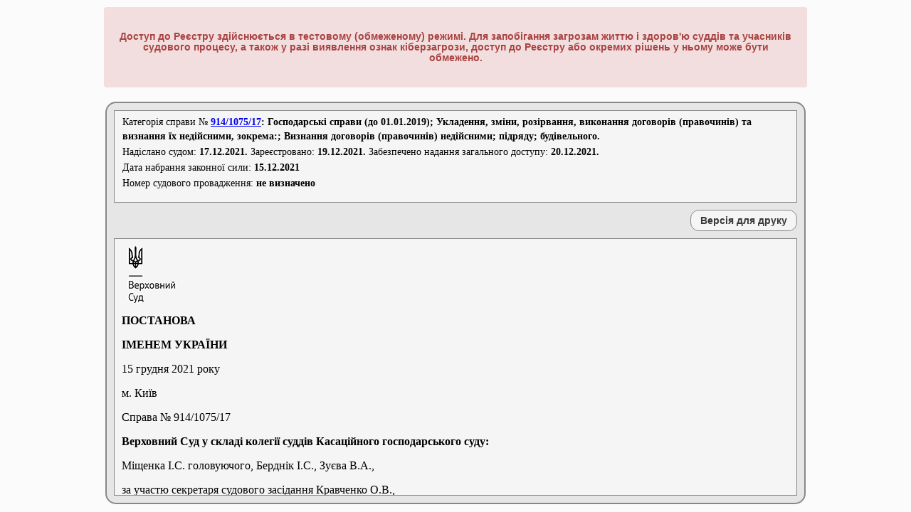

--- FILE ---
content_type: text/html; charset=utf-8
request_url: https://reyestr.court.gov.ua/Review/101989988
body_size: 38855
content:
<!DOCTYPE html PUBLIC "-//W3C//DTD XHTML 1.0 Strict//EN" "http://www.w3.org/TR/xhtml1/DTD/xhtml1-strict.dtd">
<html xmlns="http://www.w3.org/1999/xhtml" xml:lang="uk">

<head>
    <title>Єдиний державний реєстр судових рішень</title>
    <link rel="shortcut icon" href="/Content/Images/favicon.ico" type="image/x-icon" />
    <link href="/Content/Site.css" rel="stylesheet" type="text/css" />
    <script src="/Scripts/all.min.js" type="text/javascript"></script>
    <script src="/Scripts/Common.js?1" type="text/javascript"></script>
    <script src="/Scripts/jquery.blockUI.js" type="text/javascript"></script>
    <script src="/Scripts/jquery.multiSelect.js" type="text/javascript"></script>

    <style type="text/css">
        #modalcaptcha {
            background-color: #F5F5F5;
            border: 2px solid buttonshadow;
            border-radius: 15px 15px 15px 15px;
            font-family: "Times New Roman";
            font-size: 15px;
            margin: 0;
            padding: 20px;
            position: absolute;
            z-index: 1;
            display: inline;
            left: 461.5px;
            top: 192px;
        }

            #modalcaptcha button {
                background-color: #F0F0F0;
                border: 1px solid #AAAAAA;
                border-radius: 12px 12px 12px 12px;
                color: #393939;
                font-size: 100%;
                font-weight: bold;
                height: 30px;
                margin: 0 0 0 10px;
                width: 150px;
            }

            #modalcaptcha .disabled {
                color: #ddd;
            }
    </style>

</head>
<body style="visibility: hidden">
    <div class="page">
        <div id="content">
            <div id="header">
                <h1>Єдиний державний реєстр судових рішень</h1>
                
                <div class="warningblock">
                <h4 class="warningtext">Доступ до Реєстру здійснюється в тестовому (обмеженому) режимі. Для запобігання загрозам життю і здоров'ю суддів та учасників судового процесу, а також у разі виявлення ознак кіберзагрози, доступ до Реєстру або окремих рішень у ньому може бути обмежено.</h4>
                </div>
                <div id="logon" class="notVisible">
                    
                    Ласкаво просимо, !
                </div>

                <div id="menucontainer">
                    <table id="menu" cellpadding="0" cellspacing="0" style="text-align:center;">
                        <tr>
                            <td style="width: 69px; padding-left: 25px; vertical-align: middle;" class="staticTD">
                                <img src="/Content/Images/trident2.PNG" title="Державний герб України" alt="Державний герб України" style="display: block" />
                            </td>
                            <td style="width: 89px">
                                <a href="/" id="aSearch" name="aSearch">Головна</a>
                            </td>
                            <td style="width: 137px">
                                <a href="/Law" id="aLaw" name="aLaw">Законодавство</a>
                            </td>
                            <td style="width: 96px">
                                <a href="/Contacts" id="aContacts" name="aContacts">Контакти</a>
                            </td>
                            <td style="width: 91px">
                                <a href="/Rules" id="aRules" name="aRules">Правила</a>
                            </td>
                            <td style="width: 100px">
                                <a href="/Help" id="aHelp" name="aHelp">Допомога</a>
                            </td>
                            <td style="width: 200px">
                                <a href="/ChangedNameCourts">Змінені назви судів</a>
                            </td>
                            <td style="width: 220px" class="staticTD">
                            </td>
                            
                            <td style="width: 150px">

<a href="/login" id="aLogin" name="aLogin">Повний доступ</a>                            </td>
                        </tr>
                    </table>
                </div>
            </div>
            <div id="login">
                

<div id="divdocument">
    <div id="divcasecat">
        <table style="margin-bottom:10px;border-collapse: collapse; border-spacing: 0;" id="info">
            <tr><td colspan="2" style="text-align:left;">Категорія&nbsp;справи № <b><form style="margin: 0; padding: 0; display:inline!important;" id="ree_doc" target="_blank" action="https://reyestr.court.gov.ua" accept-charset="utf-8" method="POST"><div style="display:none;"><input style="display: inline;" name="CaseNumber" value="914/1075/17" type="text"><input style="display: inline;" name="PagingInfo.ItemsPerPage" value="25" type="text"><input style="display: inline;" name="Sort" value="1" type="text"></div><a style="display: inline;" id="tooltp" title="Натисніть для перегляду всіх судових рішень по справі" href="#">914/1075/17</a></form>: Господарські справи (до 01.01.2019); Укладення, зміни, розірвання, виконання договорів (правочинів) та визнання їх недійсними, зокрема:; Визнання договорів (правочинів) недійсними; підряду; будівельного.</b></td></tr>
            <tr><td colspan="2" style="text-align:left;">Надіслано судом: <b>17.12.2021.</b> Зареєстровано: <b>19.12.2021.</b> Забезпечено надання загального доступу: <b>20.12.2021.</b></td></tr>
            <tr><td colspan="2" style="text-align:left;">Дата набрання законної сили:&nbsp;<b>15.12.2021</b></td></tr>
            <tr><td colspan="2" style="text-align:left;">Номер судового провадження: <b>не визначено</b></td></tr>
        </table>
    </div>
    <div id="divprint">
        <input type="button" id="btnPrint" name="btnPrint" value="Версія для друку"  />
    </div>
    <iframe id="divframe" name="divframe"></iframe>
    <textarea id="txtdepository"><!DOCTYPE HTML PUBLIC "-//W3C//DTD HTML 4.01 Transitional//DE" "http://www.w3.org/TR/html4/loose.dtd">
<html>
	<head>
		<meta http-equiv="content-type" content="text/html; charset=utf-8" />
		<meta name="generator" content="Rtf2Html Converter" />
		<title>
			Єдиний державний реєстр судових рішень
		</title>
	</head>
	<body>
		<p>&nbsp;</p>
		<p><b><span style="background-color:#FFFFFF;font-family:Times New Roman CYR;font-size:18pt;">ПОСТАНОВА</span></b></p>
		<p><b><span style="background-color:#FFFFFF;font-family:Times New Roman CYR;font-size:18pt;">ІМЕНЕМ&nbsp;УКРАЇНИ</span></b></p>
		<p>&nbsp;</p>
		<p align="justify"><span style="background-color:#FFFFFF;font-family:Times New Roman CYR;font-size:14pt;">15&nbsp;грудня&nbsp;2021&nbsp;року&nbsp;</span></p>
		<p align="justify"><span style="background-color:#FFFFFF;font-family:Times New Roman CYR;font-size:14pt;">м.&nbsp;Київ</span></p>
		<p align="justify"><span style="background-color:#FFFFFF;font-family:Times New Roman CYR;font-size:14pt;">Справа&nbsp;№&nbsp;</span><span align="justify" style="background-color:#FFFFFF;font-family:Times New Roman CYR;font-size:14pt;">914/1075/17&nbsp;</span></p>
		<p align="justify"><b><span style="background-color:#FFFFFF;font-family:Times New Roman CYR;font-size:14pt;">Верховний&nbsp;Суд&nbsp;у&nbsp;складі&nbsp;колегії&nbsp;суддів&nbsp;Касаційного&nbsp;господарського&nbsp;суду:</span></b></p>
		<p align="justify"><span style="background-color:#FFFFFF;font-family:Times New Roman CYR;font-size:14pt;">Міщенка&nbsp;І.С.&nbsp;</span><span align="justify" style="background-color:#FFFFFF;font-family:Times New Roman CYR;font-size:14pt;">&nbsp;головуючого,&nbsp;Берднік&nbsp;І.С.,&nbsp;Зуєва&nbsp;В.А.,&nbsp;</span></p>
		<p align="justify"><span style="background-color:#FFFFFF;font-family:Times New Roman CYR;font-size:14pt;">за&nbsp;участю&nbsp;секретаря&nbsp;судового&nbsp;засідання&nbsp;</span><span align="justify" style="background-color:#FFFFFF;font-family:Times New Roman CYR;font-size:14pt;">&nbsp;Кравченко&nbsp;О.В.,</span></p>
		<p align="justify"><b><span style="background-color:#FFFFFF;font-family:Times New Roman CYR;font-size:14pt;">розглянув&nbsp;у&nbsp;відкритому&nbsp;судовому&nbsp;засіданні&nbsp;касаційні&nbsp;скарги</span></b><span align="justify" style="background-color:#FFFFFF;font-family:Times New Roman CYR;font-size:14pt;">&nbsp;(1)&nbsp;Товариства&nbsp;з&nbsp;обмеженою&nbsp;відповідальністю&nbsp;&quot;Енерджі&nbsp;Плюс&nbsp;Україна&quot;&nbsp;та&nbsp;(2)&nbsp;Роман&nbsp;Оксани&nbsp;Зіновіївни&nbsp;</span></p>
		<p align="justify"><b><span style="background-color:#FFFFFF;font-family:Times New Roman CYR;font-size:14pt;">на&nbsp;</span></b><span align="justify" style="background-color:#FFFFFF;font-family:Times New Roman CYR;font-size:14pt;">постанову&nbsp;Західного&nbsp;апеляційного&nbsp;господарського&nbsp;суду&nbsp;від</span><b align="justify"><span style="background-color:#FFFFFF;font-family:Times New Roman CYR;font-size:14pt;">&nbsp;</span></b><span align="justify" style="background-color:#FFFFFF;font-family:Times New Roman CYR;font-size:14pt;">23&nbsp;червня&nbsp;2021&nbsp;року&nbsp;(головуючий&nbsp;</span><span align="justify" style="background-color:#FFFFFF;font-family:Times New Roman CYR;font-size:14pt;">&nbsp;Желік&nbsp;М.Б.,&nbsp;судді:&nbsp;Скрипчук&nbsp;О.С.,&nbsp;Мирутенко&nbsp;О.Л.),&nbsp;якою&nbsp;частково&nbsp;скасовано&nbsp;рішення&nbsp;Господарського&nbsp;суду&nbsp;Львівської&nbsp;області&nbsp;від&nbsp;22</span><span align="justify" style="background-color:#FFFFFF;font-family:Times New Roman CYR;font-size:14pt;">&nbsp;вересня&nbsp;2020&nbsp;року&nbsp;(суддя&nbsp;Березняк&nbsp;Н.Є.)&nbsp;у&nbsp;справі&nbsp;</span></p>
		<p align="justify"><b><span style="background-color:#FFFFFF;font-family:Times New Roman CYR;font-size:14pt;">за&nbsp;позовом&nbsp;</span></b><span align="justify" style="background-color:#FFFFFF;font-family:Times New Roman CYR;font-size:14pt;">заступника&nbsp;військового&nbsp;прокурора&nbsp;Західного&nbsp;регіону&nbsp;України&nbsp;в&nbsp;інтересах&nbsp;держави&nbsp;в&nbsp;особі&nbsp;Міністерства&nbsp;оборони&nbsp;України&nbsp;</span></p>
		<p align="justify"><b><span style="background-color:#FFFFFF;font-family:Times New Roman CYR;font-size:14pt;">до:&nbsp;</span></b><span align="justify" style="background-color:#FFFFFF;font-family:Times New Roman CYR;font-size:14pt;">(1)&nbsp;Західного&nbsp;управління&nbsp;капітального&nbsp;будівництва&nbsp;Міністерства&nbsp;оборони&nbsp;України,&nbsp;(2)&nbsp;Товариства&nbsp;з&nbsp;обмеженою&nbsp;відповідальністю&nbsp;&quot;Енерджі&nbsp;Плюс&nbsp;Україна&quot;,</span></p>
		<p align="justify"><b><span style="background-color:#FFFFFF;font-family:Times New Roman CYR;font-size:14pt;">за&nbsp;участю</span></b><span align="justify" style="background-color:#FFFFFF;font-family:Times New Roman CYR;font-size:14pt;">&nbsp;третьої&nbsp;особи,&nbsp;яка&nbsp;не&nbsp;заявляє&nbsp;самостійних&nbsp;вимог&nbsp;щодо&nbsp;предмета&nbsp;спору,&nbsp;на&nbsp;стороні&nbsp;позивача&nbsp;</span><span align="justify" style="background-color:#FFFFFF;font-family:Times New Roman CYR;font-size:14pt;">&nbsp;Квартирно-експлуатаційного&nbsp;відділу&nbsp;м.&nbsp;Львова</span></p>
		<p align="justify"><b><span style="background-color:#FFFFFF;font-family:Times New Roman CYR;font-size:14pt;">та&nbsp;за&nbsp;участю</span></b><span align="justify" style="background-color:#FFFFFF;font-family:Times New Roman CYR;font-size:14pt;">&nbsp;третьої&nbsp;особи,&nbsp;яка&nbsp;заявляє&nbsp;самостійні&nbsp;вимоги&nbsp;щодо&nbsp;предмета&nbsp;спору&nbsp;</span><span align="justify" style="background-color:#FFFFFF;font-family:Times New Roman CYR;font-size:14pt;">&nbsp;Товариства&nbsp;з&nbsp;обмеженою&nbsp;відповідальністю&nbsp;&quot;Львівська&nbsp;мрія&quot;</span></p>
		<p align="justify"><b><span style="background-color:#FFFFFF;font-family:Times New Roman CYR;font-size:14pt;">про</span></b><span align="justify" style="background-color:#FFFFFF;font-family:Times New Roman CYR;font-size:14pt;">&nbsp;визнання&nbsp;недійсним&nbsp;договору.</span></p>
		<p align="justify"><b><span style="background-color:#FFFFFF;font-family:Times New Roman CYR;font-size:14pt;">У&nbsp;судовому&nbsp;засідання&nbsp;взяли&nbsp;участь&nbsp;представники:</span></b></p>
		<p align="justify"><span style="background-color:#FFFFFF;font-family:Times New Roman CYR;font-size:14pt;">Прокуратури&nbsp;</span><span align="justify" style="background-color:#FFFFFF;font-family:Times New Roman CYR;font-size:14pt;">&nbsp;прокурор&nbsp;Павловська&nbsp;А.В.</span></p>
		<p align="justify"><span style="background-color:#FFFFFF;font-family:Times New Roman CYR;font-size:14pt;">Позивача&nbsp;</span><span align="justify" style="background-color:#FFFFFF;font-family:Times New Roman CYR;font-size:14pt;">&nbsp;Матвіюк&nbsp;М.А.,&nbsp;Матлай&nbsp;Й.І.</span></p>
		<p align="justify"><span style="background-color:#FFFFFF;font-family:Times New Roman CYR;font-size:14pt;">Відповідача&nbsp;2&nbsp;</span><span align="justify" style="background-color:#FFFFFF;font-family:Times New Roman CYR;font-size:14pt;">&nbsp;Величко&nbsp;Д.В.</span></p>
		<p align="justify"><span style="background-color:#FFFFFF;font-family:Times New Roman CYR;font-size:14pt;">ОСОБА_1&nbsp;</span><span align="justify" style="background-color:#FFFFFF;font-family:Times New Roman CYR;font-size:14pt;">&nbsp;Васько&nbsp;І.П.</span></p>
		<p align="justify"><i><span style="background-color:#FFFFFF;font-family:Times New Roman CYR;font-size:10pt;">(рух&nbsp;справи&nbsp;у&nbsp;суді&nbsp;касаційної&nbsp;інстанції&nbsp;детально&nbsp;відображений&nbsp;в&nbsp;ухвалах,&nbsp;що&nbsp;приймалися&nbsp;Верховним&nbsp;Судом)&nbsp;</span></i></p>
		<p align="justify"><b><span style="background-color:#FFFFFF;font-family:Times New Roman CYR;font-size:14pt;">ІСТОРІЯ&nbsp;СПРАВИ</span></b></p>
		<p align="justify"><b><span style="background-color:#FFFFFF;font-family:Times New Roman CYR;font-size:14pt;">Фактичні&nbsp;обставини&nbsp;спору</span></b></p>
		<p align="justify"><b><span style="background-color:#FFFFFF;font-family:Times New Roman CYR;font-size:14pt;">1.&nbsp;</span></b><span align="justify" style="background-color:#FFFFFF;font-family:Times New Roman CYR;font-size:14pt;">26.11.2016&nbsp;між&nbsp;Міністерством&nbsp;оборони&nbsp;України&nbsp;(далі&nbsp;МОУ,&nbsp;Замовник)&nbsp;в&nbsp;особі&nbsp;Західного&nbsp;управління&nbsp;капітального&nbsp;будівництва&nbsp;МОУ&nbsp;(далі&nbsp;ЗУКБ&nbsp;МОУ)&nbsp;на&nbsp;підставі&nbsp;Положення&nbsp;про&nbsp;ЗУКБ&nbsp;МОУ&nbsp;№&nbsp;23&nbsp;від&nbsp;17.06.2003,&nbsp;від&nbsp;імені&nbsp;якого&nbsp;на&nbsp;підставі&nbsp;довіреності&nbsp;№&nbsp;220/386/д&nbsp;від&nbsp;10.11.2016&nbsp;та&nbsp;наказу&nbsp;Міністра&nbsp;оборони&nbsp;України&nbsp;від&nbsp;21.08.2015&nbsp;за&nbsp;№&nbsp;28-ДП&nbsp;діяв&nbsp;тимчасово&nbsp;виконуючий&nbsp;обов`язки&nbsp;начальника&nbsp;ЗУКБ&nbsp;МОУ&nbsp;Винарський&nbsp;В.В.&nbsp;(Сторона-1),&nbsp;та&nbsp;Товариством&nbsp;з&nbsp;обмеженою&nbsp;відповідальністю&nbsp;&quot;Енерджі&nbsp;Плюс&nbsp;Україна&quot;&nbsp;(ТОВ&nbsp;&quot;Енерджі&nbsp;Плюс&nbsp;Україна&quot;,&nbsp;Підрядник,&nbsp;Сторона-2)&nbsp;було&nbsp;укладено&nbsp;Договір&nbsp;про&nbsp;будівництво&nbsp;житлового&nbsp;комплексу&nbsp;за&nbsp;адресою:&nbsp;Львівський&nbsp;гарнізон,&nbsp;військове&nbsp;містечко&nbsp;№&nbsp;1,&nbsp;м.&nbsp;Львів,&nbsp;вул.&nbsp;Княгині&nbsp;Ольги,&nbsp;1-5&nbsp;(надалі&nbsp;-&nbsp;Договір),&nbsp;який&nbsp;посвідчено&nbsp;Барбуляк&nbsp;Х.М.,&nbsp;приватним&nbsp;нотаріусом&nbsp;Львівського&nbsp;міського&nbsp;нотаріального&nbsp;округу&nbsp;та&nbsp;зареєстровано&nbsp;в&nbsp;реєстрі&nbsp;за&nbsp;№&nbsp;3558,&nbsp;відповідно&nbsp;до&nbsp;умов&nbsp;якого&nbsp;Сторона-1&nbsp;та&nbsp;Сторона-2&nbsp;зобов`язалися&nbsp;збудувати&nbsp;об`єкт&nbsp;(об`єкт&nbsp;будівництва)&nbsp;житловий&nbsp;комплекс,&nbsp;а&nbsp;також&nbsp;будь-які&nbsp;інженерно-технічні&nbsp;споруди&nbsp;та&nbsp;комунікації&nbsp;безпосередньо&nbsp;з&nbsp;ним&nbsp;пов`язані&nbsp;згідно&nbsp;з&nbsp;проектно-кошторисною&nbsp;документацією&nbsp;за&nbsp;адресою:&nbsp;Львівський&nbsp;гарнізон,&nbsp;військове&nbsp;містечко&nbsp;№&nbsp;1,&nbsp;м.&nbsp;Львів,&nbsp;вул.&nbsp;Княгині&nbsp;Ольги,&nbsp;1-5.</span></p>
		<p align="justify"><b><span style="background-color:#FFFFFF;font-family:Times New Roman CYR;font-size:14pt;">1.1.</span></b><span align="justify" style="background-color:#FFFFFF;font-family:Times New Roman CYR;font-size:14pt;">&nbsp;Для&nbsp;реалізації&nbsp;вказаного&nbsp;Договору&nbsp;Сторона-1&nbsp;передає,&nbsp;а&nbsp;Сторона-2&nbsp;приймає&nbsp;частину&nbsp;функцій&nbsp;Замовника.&nbsp;Обсяг&nbsp;прав&nbsp;та&nbsp;обов`язків,&nbsp;що&nbsp;передаються&nbsp;Стороні-2&nbsp;для&nbsp;виконання&nbsp;функцій&nbsp;Замовника&nbsp;будівництва&nbsp;об`єкта&nbsp;визначена&nbsp;цим&nbsp;договором&nbsp;(пункт&nbsp;2.2&nbsp;Договору).</span></p>
		<p align="justify"><b><span style="background-color:#FFFFFF;font-family:Times New Roman CYR;font-size:14pt;">1.2.</span></b><span align="justify" style="background-color:#FFFFFF;font-family:Times New Roman CYR;font-size:14pt;">&nbsp;Згідно&nbsp;пунктів&nbsp;2.4,&nbsp;2.5&nbsp;Договору,&nbsp;фінансування&nbsp;будівництва&nbsp;здійснюється&nbsp;Стороною-2.&nbsp;Джерелом&nbsp;фінансування&nbsp;будівництва&nbsp;об`єкта&nbsp;є&nbsp;кошти&nbsp;Сторони-2&nbsp;та&nbsp;залучені&nbsp;кошти&nbsp;фізичних&nbsp;та&nbsp;юридичних&nbsp;осіб.&nbsp;У&nbsp;разі&nbsp;залучення&nbsp;коштів&nbsp;фізичних&nbsp;чи&nbsp;юридичних&nbsp;осіб&nbsp;Сторона-2&nbsp;діє&nbsp;виключно&nbsp;від&nbsp;свого&nbsp;імені&nbsp;та&nbsp;приймає&nbsp;на&nbsp;себе&nbsp;всі&nbsp;ризики&nbsp;невиконання&nbsp;або&nbsp;неналежного&nbsp;виконання&nbsp;зобов`язань&nbsp;перед&nbsp;такими&nbsp;особами.&nbsp;У&nbsp;разі&nbsp;залучення&nbsp;Стороною-1&nbsp;коштів&nbsp;фізичних&nbsp;та&nbsp;юридичних&nbsp;осіб&nbsp;на&nbsp;фінансування&nbsp;будівництва&nbsp;до&nbsp;підписання&nbsp;цього&nbsp;Договору,&nbsp;Сторона-1&nbsp;діє&nbsp;виключно&nbsp;від&nbsp;свого&nbsp;імені&nbsp;та&nbsp;приймає&nbsp;на&nbsp;себе&nbsp;всі&nbsp;ризики&nbsp;невиконання&nbsp;або&nbsp;неналежного&nbsp;виконання&nbsp;зобов`язань&nbsp;перед&nbsp;такими&nbsp;особами,&nbsp;та&nbsp;здійснює&nbsp;розрахунки&nbsp;з&nbsp;такими&nbsp;фізичними&nbsp;та&nbsp;юридичними&nbsp;особами&nbsp;виключно&nbsp;за&nbsp;рахунок&nbsp;власних&nbsp;коштів&nbsp;або&nbsp;належної&nbsp;йому,&nbsp;відповідно&nbsp;до&nbsp;пункту&nbsp;7.1&nbsp;цього&nbsp;договору,&nbsp;частки.</span></p>
		<p align="justify"><b><span style="background-color:#FFFFFF;font-family:Times New Roman CYR;font-size:14pt;">1.3.</span></b><span align="justify" style="background-color:#FFFFFF;font-family:Times New Roman CYR;font-size:14pt;">&nbsp;Відповідно&nbsp;до&nbsp;розділу&nbsp;3&nbsp;Договору&nbsp;об`єктом&nbsp;забудови&nbsp;є&nbsp;земельна&nbsp;ділянка&nbsp;за&nbsp;адресою:&nbsp;Львівський&nbsp;гарнізон,&nbsp;військове&nbsp;містечко&nbsp;№&nbsp;1&nbsp;м.&nbsp;Львів,&nbsp;вул.&nbsp;Княгині&nbsp;Ольги,&nbsp;1-5,&nbsp;орієнтовною&nbsp;площею&nbsp;6,22&nbsp;га&nbsp;(згідно&nbsp;наказу&nbsp;начальника&nbsp;Львівського&nbsp;гарнізону&nbsp;від&nbsp;02.03.2015&nbsp;№&nbsp;7&nbsp;закріплено&nbsp;за&nbsp;КЕВ&nbsp;м.&nbsp;Львова.&nbsp;НСБЛВС,&nbsp;А&nbsp;0583),&nbsp;яка&nbsp;відведена&nbsp;рішенням&nbsp;Львівського&nbsp;міськвиконкому&nbsp;№&nbsp;4/370&nbsp;від&nbsp;26.01.53,&nbsp;№&nbsp;394&nbsp;від&nbsp;07.08.64&nbsp;та&nbsp;№&nbsp;3-&quot;С&quot;&nbsp;від&nbsp;08.02.85.&nbsp;Сторона-1&nbsp;зобов`язується&nbsp;на&nbsp;умовах,&nbsp;визначених&nbsp;цим&nbsp;Договором,&nbsp;забезпечити&nbsp;державну&nbsp;реєстрацію&nbsp;права&nbsp;користування&nbsp;земельною&nbsp;ділянкою&nbsp;(оренда),&nbsp;визначену&nbsp;пунктом&nbsp;1.1.5&nbsp;цього&nbsp;Договору&nbsp;з&nbsp;цільовим&nbsp;призначенням&nbsp;земельної&nbsp;ділянки,&nbsp;яке&nbsp;дозволить&nbsp;сторонам&nbsp;здійснити&nbsp;реалізацію&nbsp;умов&nbsp;цього&nbsp;Договору,&nbsp;у&nbsp;тому&nbsp;числі&nbsp;здійснювати&nbsp;її&nbsp;забудову,&nbsp;а&nbsp;також&nbsp;утримувати&nbsp;і&nbsp;обслуговувати&nbsp;завершений&nbsp;будівництвом&nbsp;об`єкт.&nbsp;Право&nbsp;користування&nbsp;земельною&nbsp;ділянкою&nbsp;(оренда)&nbsp;внаслідок&nbsp;виконання&nbsp;цього&nbsp;Договору&nbsp;не&nbsp;переходить&nbsp;до&nbsp;Сторони-2.&nbsp;Сторона-2&nbsp;має&nbsp;право&nbsp;використовувати&nbsp;будівельний&nbsp;майданчик&nbsp;відповідно&nbsp;до&nbsp;вимог&nbsp;законодавства&nbsp;України&nbsp;у&nbsp;сфері&nbsp;містобудування&nbsp;на&nbsp;підставі&nbsp;договорів&nbsp;капітального&nbsp;будівництва,&nbsp;укладених&nbsp;в&nbsp;рамках&nbsp;цього&nbsp;договору.</span></p>
		<p align="justify"><b><span style="background-color:#FFFFFF;font-family:Times New Roman CYR;font-size:14pt;">1.4.</span></b><span align="justify" style="background-color:#FFFFFF;font-family:Times New Roman CYR;font-size:14pt;">&nbsp;В&nbsp;розділі&nbsp;4&nbsp;Договору&nbsp;визначено&nbsp;права&nbsp;та&nbsp;обов`язки&nbsp;його&nbsp;сторін.&nbsp;Так,&nbsp;Сторона-2&nbsp;бере&nbsp;на&nbsp;себе&nbsp;зобов`язання&nbsp;погасити&nbsp;заборгованість&nbsp;Сторони-1&nbsp;з&nbsp;виплати&nbsp;заробітної&nbsp;плати&nbsp;у&nbsp;розмірі&nbsp;75&nbsp;000,&nbsp;00&nbsp;грн&nbsp;(пункт&nbsp;4.1.20&nbsp;Договору);&nbsp;компенсувати&nbsp;квадратними&nbsp;метрами&nbsp;житла&nbsp;Стороні-1&nbsp;витрати,&nbsp;пов`язані&nbsp;із&nbsp;використанням&nbsp;земельної&nbsp;ділянки&nbsp;та&nbsp;розробкою&nbsp;проектно-кошторисної&nbsp;документації&nbsp;на&nbsp;загальну&nbsp;суму&nbsp;434&nbsp;000,00&nbsp;грн&nbsp;(пункт&nbsp;4.1.22&nbsp;Договору).</span></p>
		<p align="justify"><b><span style="background-color:#FFFFFF;font-family:Times New Roman CYR;font-size:14pt;">1.5.</span></b><span align="justify" style="background-color:#FFFFFF;font-family:Times New Roman CYR;font-size:14pt;">&nbsp;Сторона-1&nbsp;зобов`язана&nbsp;передати&nbsp;Стороні-2&nbsp;будівельний&nbsp;майданчик&nbsp;на&nbsp;період&nbsp;будівництва&nbsp;протягом&nbsp;3-х&nbsp;робочих&nbsp;днів&nbsp;з&nbsp;дати&nbsp;підписання&nbsp;сторонами&nbsp;цього&nbsp;договору&nbsp;за&nbsp;актом&nbsp;передачі&nbsp;будівельного&nbsp;майданчика,&nbsp;який&nbsp;є&nbsp;невід`ємною&nbsp;частиною&nbsp;цього&nbsp;договору&nbsp;(пункт&nbsp;4.2.3&nbsp;Договору);&nbsp;Сторона-1&nbsp;зобов`язана&nbsp;протягом&nbsp;3&nbsp;календарних&nbsp;місяців&nbsp;з&nbsp;дати&nbsp;підписання&nbsp;цього&nbsp;Договору,&nbsp;в&nbsp;порядку,&nbsp;встановленому&nbsp;Положенням&nbsp;та&nbsp;чинним&nbsp;законодавством&nbsp;України,&nbsp;списати&nbsp;нерухоме&nbsp;майно,&nbsp;яке&nbsp;знаходиться&nbsp;на&nbsp;земельній&nbsp;ділянці,&nbsp;здійснити&nbsp;його&nbsp;розбирання/демонтаж&nbsp;та&nbsp;звільнити&nbsp;будівельний&nbsp;майданчик&nbsp;від&nbsp;цього&nbsp;майна&nbsp;(пункт&nbsp;4.2.4&nbsp;Договору).</span></p>
		<p align="justify"><b><span style="background-color:#FFFFFF;font-family:Times New Roman CYR;font-size:14pt;">1.5.</span></b><span align="justify" style="background-color:#FFFFFF;font-family:Times New Roman CYR;font-size:14pt;">&nbsp;Строки&nbsp;виконання&nbsp;робіт,&nbsp;порядок&nbsp;розрахунків&nbsp;та&nbsp;частки&nbsp;сторін&nbsp;в&nbsp;об`єкті&nbsp;визначено&nbsp;в&nbsp;розділах&nbsp;5-7&nbsp;Договору.</span></p>
		<p align="justify"><b><span style="background-color:#FFFFFF;font-family:Times New Roman CYR;font-size:14pt;">1.6.</span></b><span align="justify" style="background-color:#FFFFFF;font-family:Times New Roman CYR;font-size:14pt;">&nbsp;Згідно&nbsp;з&nbsp;пунктом&nbsp;12.7&nbsp;цей&nbsp;Договір&nbsp;набуває&nbsp;чинності&nbsp;з&nbsp;моменту&nbsp;його&nbsp;підписання&nbsp;уповноваженими&nbsp;представниками,&nbsp;нотаріального&nbsp;посвідчення&nbsp;та&nbsp;діє&nbsp;до&nbsp;повного&nbsp;виконання&nbsp;покладених&nbsp;на&nbsp;сторони&nbsp;зобов`язань.</span></p>
		<p align="justify"><b><span style="background-color:#FFFFFF;font-family:Times New Roman CYR;font-size:14pt;">2.</span></b><span align="justify" style="background-color:#FFFFFF;font-family:Times New Roman CYR;font-size:14pt;">&nbsp;В&nbsp;подальшому&nbsp;на&nbsp;підставі&nbsp;Акту&nbsp;приймання-передачі&nbsp;від&nbsp;26.11.2016,&nbsp;Сторона-1&nbsp;передала,&nbsp;а&nbsp;Сторона-2&nbsp;прийняла&nbsp;будівельний&nbsp;майданчик&nbsp;виробничу&nbsp;територію&nbsp;(земельна&nbsp;ділянка&nbsp;за&nbsp;адресою:&nbsp;Львівський&nbsp;гарнізон,&nbsp;військове&nbsp;містечко&nbsp;№&nbsp;1,&nbsp;м.&nbsp;Львів,&nbsp;вул.&nbsp;Княгині&nbsp;Ольги,&nbsp;1-5,&nbsp;орієнтовною&nbsp;площею&nbsp;6,22&nbsp;га),&nbsp;яка&nbsp;виділена&nbsp;у&nbsp;встановленому&nbsp;порядку&nbsp;для&nbsp;розміщення&nbsp;об`єкту,&nbsp;що&nbsp;будується,&nbsp;а&nbsp;також&nbsp;машин,&nbsp;механізмів,&nbsp;матеріалів,&nbsp;конструкцій,&nbsp;виробів,&nbsp;обладнання,&nbsp;комунікацій,&nbsp;виробничих&nbsp;і&nbsp;санітарно-побутових&nbsp;приміщень,&nbsp;які&nbsp;використовуватимуться&nbsp;в&nbsp;процесі&nbsp;будівництва.</span></p>
		<p align="justify"><b><span style="background-color:#FFFFFF;font-family:Times New Roman CYR;font-size:14pt;">3.</span></b><span align="justify" style="background-color:#FFFFFF;font-family:Times New Roman CYR;font-size:14pt;">&nbsp;Окрім&nbsp;цього,&nbsp;на&nbsp;виконання&nbsp;умов&nbsp;Договору,&nbsp;10.02.2017&nbsp;сторонами&nbsp;було&nbsp;підписано&nbsp;Акт&nbsp;№&nbsp;1&nbsp;приймання-передачі&nbsp;квартири&nbsp;та&nbsp;Акт&nbsp;№&nbsp;2&nbsp;про&nbsp;зарахування,&nbsp;згідно&nbsp;яких&nbsp;Міністерством&nbsp;оборони&nbsp;України&nbsp;було&nbsp;прийнято&nbsp;у&nbsp;власність&nbsp;однокімнатну&nbsp;квартиру&nbsp;№&nbsp;19&nbsp;загальною&nbsp;площею&nbsp;47,6&nbsp;м&nbsp;кв.&nbsp;та&nbsp;загальною&nbsp;вартістю&nbsp;492&nbsp;065&nbsp;грн&nbsp;за&nbsp;адресою&nbsp;м.&nbsp;Львів,&nbsp;вул.&nbsp;Рубчака,&nbsp;21б.&nbsp;</span></p>
		<p align="justify"><b><span style="background-color:#FFFFFF;font-family:Times New Roman CYR;font-size:14pt;">4.</span></b><span align="justify" style="background-color:#FFFFFF;font-family:Times New Roman CYR;font-size:14pt;">&nbsp;На&nbsp;підставі&nbsp;Договору,&nbsp;Акту&nbsp;приймання-передачі&nbsp;будівельного&nbsp;майданчику&nbsp;від&nbsp;26.11.2016,&nbsp;Актів&nbsp;№&nbsp;1&nbsp;та&nbsp;№&nbsp;2&nbsp;від&nbsp;10.02.2017&nbsp;до&nbsp;Державного&nbsp;реєстру&nbsp;речових&nbsp;прав&nbsp;на&nbsp;нерухоме&nbsp;майно&nbsp;було&nbsp;внесено&nbsp;запис&nbsp;про&nbsp;реєстрацію&nbsp;за&nbsp;Міністерством&nbsp;оборони&nbsp;України&nbsp;квартири&nbsp;№&nbsp;19&nbsp;за&nbsp;адресою&nbsp;м.&nbsp;Львів,&nbsp;вул.&nbsp;Рубчака,&nbsp;21б,&nbsp;що&nbsp;підтверджується&nbsp;Інформаційною&nbsp;довідкою&nbsp;з&nbsp;Державного&nbsp;реєстру&nbsp;речових&nbsp;прав&nbsp;на&nbsp;нерухоме&nbsp;майно&nbsp;№&nbsp;90577289&nbsp;від&nbsp;26.06.2017.</span></p>
		<p align="justify"><b><span style="background-color:#FFFFFF;font-family:Times New Roman CYR;font-size:14pt;">5.</span></b><span align="justify" style="background-color:#FFFFFF;font-family:Times New Roman CYR;font-size:14pt;">&nbsp;13.02.2017&nbsp;заступник&nbsp;Міністра&nbsp;оборони&nbsp;України&nbsp;(листом&nbsp;№&nbsp;2641)&nbsp;повідомив&nbsp;Міністра&nbsp;оборони&nbsp;України&nbsp;про&nbsp;отримання&nbsp;в&nbsp;рамках&nbsp;виконання&nbsp;інвестиційної&nbsp;угоди&nbsp;вищезазначеної&nbsp;квартири&nbsp;та&nbsp;про&nbsp;надання&nbsp;її&nbsp;сім`ї&nbsp;військовослужбовця&nbsp;ОСОБА_2&nbsp;.</span></p>
		<p align="justify"><b><span style="background-color:#FFFFFF;font-family:Times New Roman CYR;font-size:14pt;">Узагальнений&nbsp;зміст&nbsp;вимог&nbsp;та&nbsp;підстав&nbsp;позову</span></b></p>
		<p align="justify"><b><span style="background-color:#FFFFFF;font-family:Times New Roman CYR;font-size:14pt;">6.&nbsp;</span></b><span align="justify" style="background-color:#FFFFFF;font-family:Times New Roman CYR;font-size:14pt;">У</span><b align="justify"><span style="background-color:#FFFFFF;font-family:Times New Roman CYR;font-size:14pt;">&nbsp;</span></b><span align="justify" style="background-color:#FFFFFF;font-family:Times New Roman CYR;font-size:14pt;">травні&nbsp;2017&nbsp;року&nbsp;заступник&nbsp;військового&nbsp;прокуратура&nbsp;Західного&nbsp;регіону&nbsp;України&nbsp;(далі&nbsp;&quot;Прокурор&quot;)&nbsp;звернувся&nbsp;до&nbsp;Господарського&nbsp;суду&nbsp;Львівської&nbsp;області&nbsp;в&nbsp;інтересах&nbsp;держави&nbsp;в&nbsp;особі&nbsp;МОУ&nbsp;(далі&nbsp;також&nbsp;&quot;Позивач&quot;)&nbsp;із&nbsp;позовною&nbsp;заявою&nbsp;до&nbsp;ЗУКБ&nbsp;МОУ&nbsp;(далі&nbsp;також&nbsp;&quot;Відповідач-1&quot;)&nbsp;та&nbsp;ТОВ&nbsp;&quot;Енерджі&nbsp;Плюс&nbsp;Україна&quot;&nbsp;(далі&nbsp;також&nbsp;&quot;Відповідач-2&quot;)&nbsp;про&nbsp;визнання&nbsp;Договору&nbsp;недійсним&nbsp;з&nbsp;моменту&nbsp;укладення.</span></p>
		<p align="justify"><b><span style="background-color:#FFFFFF;font-family:Times New Roman CYR;font-size:14pt;">6.1.</span></b><span align="justify" style="background-color:#FFFFFF;font-family:Times New Roman CYR;font-size:14pt;">&nbsp;Звертаючись&nbsp;до&nbsp;суду&nbsp;Прокурор&nbsp;зазначав,&nbsp;що&nbsp;внаслідок&nbsp;укладення&nbsp;Договору&nbsp;сторонами&nbsp;було&nbsp;неправомірно&nbsp;змінено&nbsp;цільове&nbsp;призначення&nbsp;земельної&nbsp;ділянки,&nbsp;а&nbsp;саме&nbsp;із&nbsp;земель&nbsp;оборони&nbsp;на&nbsp;землі&nbsp;житлової&nbsp;та&nbsp;громадської&nbsp;забудови,&nbsp;що&nbsp;прямо&nbsp;суперечить&nbsp;вимогам&nbsp;частини&nbsp;2&nbsp;статті&nbsp;20&nbsp;Земельного&nbsp;кодексу&nbsp;України&nbsp;та&nbsp;відповідно&nbsp;до&nbsp;статті&nbsp;21&nbsp;цього&nbsp;ж&nbsp;Кодексу&nbsp;є&nbsp;підставою&nbsp;для&nbsp;визнання&nbsp;його&nbsp;недійсним.&nbsp;</span></p>
		<p align="justify"><b><span style="background-color:#FFFFFF;font-family:Times New Roman CYR;font-size:14pt;">6.2.</span></b><span align="justify" style="background-color:#FFFFFF;font-family:Times New Roman CYR;font-size:14pt;">&nbsp;Окрім&nbsp;того,&nbsp;Прокурор&nbsp;вказував,&nbsp;що</span><span align="justify" style="background-color:#FFFFFF;font-family:Times New Roman CYR;font-size:14pt;">&nbsp;оспорюваний&nbsp;Договір&nbsp;від&nbsp;імені&nbsp;МОУ&nbsp;укладено&nbsp;тимчасово&nbsp;виконуючим&nbsp;обов`язки&nbsp;начальника&nbsp;ЗУКБ&nbsp;МОУ&nbsp;Винарським&nbsp;В.В.&nbsp;на&nbsp;підставі&nbsp;довіреності,&nbsp;яка&nbsp;не&nbsp;передбачала&nbsp;повноважень&nbsp;щодо&nbsp;підписання&nbsp;договорів,&nbsp;додаткових&nbsp;угод&nbsp;на&nbsp;будівництво&nbsp;житлових&nbsp;об`єктів,&nbsp;виконання&nbsp;проектно-вишукувальних&nbsp;робіт,&nbsp;та&nbsp;без&nbsp;проведення&nbsp;конкурсу,&nbsp;передбаченого&nbsp;Порядком&nbsp;організації&nbsp;будівництва&nbsp;житла&nbsp;для&nbsp;військовослужбовців&nbsp;та&nbsp;членів&nbsp;їх&nbsp;сімей&nbsp;на&nbsp;земельних&nbsp;ділянках,&nbsp;що&nbsp;належать&nbsp;до&nbsp;земель&nbsp;оборони,&nbsp;затвердженого&nbsp;постановою&nbsp;Кабінету&nbsp;Міністрів&nbsp;України&nbsp;від&nbsp;06.07.2011&nbsp;№&nbsp;715.&nbsp;</span></p>
		<p align="justify"><b><span style="background-color:#FFFFFF;font-family:Times New Roman CYR;font-size:14pt;">Узагальнений&nbsp;зміст&nbsp;і&nbsp;мотиви&nbsp;рішень&nbsp;судів&nbsp;попередніх&nbsp;інстанцій</span></b></p>
		<p align="justify"><b><span style="background-color:#FFFFFF;font-family:Times New Roman CYR;font-size:14pt;">7.</span></b><span align="justify" style="background-color:#FFFFFF;font-family:Times New Roman CYR;font-size:14pt;">&nbsp;Дана&nbsp;справа&nbsp;розглядалася&nbsp;судами&nbsp;неодноразово.</span></p>
		<p align="justify"><b><span style="background-color:#FFFFFF;font-family:Times New Roman CYR;font-size:14pt;">8.</span></b><span align="justify" style="background-color:#FFFFFF;font-family:Times New Roman CYR;font-size:14pt;">&nbsp;За&nbsp;результатами&nbsp;нового&nbsp;розгляду,&nbsp;рішенням&nbsp;Господарського&nbsp;суду&nbsp;Львівської&nbsp;області&nbsp;від&nbsp;22.09.2020&nbsp;позов&nbsp;Прокурора&nbsp;залишено&nbsp;без&nbsp;задоволення.&nbsp;</span></p>
		<p align="justify"><b><span style="background-color:#FFFFFF;font-family:Times New Roman CYR;font-size:14pt;">8.1.&nbsp;</span></b><span align="justify" style="background-color:#FFFFFF;font-family:Times New Roman CYR;font-size:14pt;">Цим&nbsp;же&nbsp;рішенням&nbsp;суду&nbsp;було&nbsp;залишено&nbsp;без&nbsp;розгляду&nbsp;подану&nbsp;Товариством&nbsp;з&nbsp;обмеженою&nbsp;відповідальністю&nbsp;&quot;Львівська&nbsp;мрія&quot;,&nbsp;як&nbsp;особою,&nbsp;що&nbsp;заявляє&nbsp;самостійні&nbsp;вимоги&nbsp;на&nbsp;предмет&nbsp;спору,&nbsp;позовну&nbsp;заяву&nbsp;про&nbsp;визнання&nbsp;Договору&nbsp;дійсним&nbsp;(третя&nbsp;особа&nbsp;заявила&nbsp;таке&nbsp;клопотання).</span></p>
		<p align="justify"><b><span style="background-color:#FFFFFF;font-family:Times New Roman CYR;font-size:14pt;">9.&nbsp;</span></b><span align="justify" style="background-color:#FFFFFF;font-family:Times New Roman CYR;font-size:14pt;">Вказане&nbsp;рішення&nbsp;господарського&nbsp;суду&nbsp;мотивоване&nbsp;таким:</span></p>
		<p align="justify"><span style="background-color:#FFFFFF;font-family:Times New Roman CYR;font-size:14pt;">-&nbsp;доводи&nbsp;Прокурора&nbsp;про&nbsp;те,&nbsp;що&nbsp;ОСОБА_3&nbsp;не&nbsp;мав&nbsp;повноважень&nbsp;на&nbsp;укладення&nbsp;оспорюваного&nbsp;Договору&nbsp;є&nbsp;безпідставними,&nbsp;адже&nbsp;такі&nbsp;повноваження&nbsp;були&nbsp;прямо&nbsp;передбачені&nbsp;у&nbsp;Положенні&nbsp;про&nbsp;ЗУКБ&nbsp;МОУ,&nbsp;а&nbsp;той&nbsp;факт,&nbsp;що&nbsp;ОСОБА_3&nbsp;свої&nbsp;повноваження&nbsp;перевищив&nbsp;(не&nbsp;отримав&nbsp;погодження&nbsp;Головного&nbsp;КЕУ&nbsp;ЗСУ)&nbsp;не&nbsp;може&nbsp;бути&nbsp;підставою&nbsp;для&nbsp;визнання&nbsp;цього&nbsp;Договору&nbsp;недійсним,&nbsp;адже&nbsp;спірний&nbsp;правочин&nbsp;був&nbsp;двічі&nbsp;схвалений&nbsp;самим&nbsp;МОУ,&nbsp;шляхом&nbsp;прийняття&nbsp;ним&nbsp;у&nbsp;власність&nbsp;житлової&nbsp;квартири,&nbsp;а&nbsp;також&nbsp;укладенням&nbsp;Додаткової&nbsp;угоди&nbsp;до&nbsp;спірного&nbsp;Договору;&nbsp;</span></p>
		<p align="justify"><span style="background-color:#FFFFFF;font-family:Times New Roman CYR;font-size:14pt;">-&nbsp;спірна&nbsp;земельна&nbsp;ділянка&nbsp;у&nbsp;АДРЕСА_1&nbsp;до&nbsp;1995&nbsp;року&nbsp;дійсно&nbsp;належала&nbsp;до&nbsp;земель&nbsp;оборони&nbsp;і&nbsp;була&nbsp;закріплена&nbsp;за&nbsp;КЕЧ&nbsp;Львівського&nbsp;району&nbsp;КЕУ&nbsp;Прикарпатського&nbsp;військового&nbsp;округу&nbsp;та&nbsp;перебувала&nbsp;в&nbsp;користуванні&nbsp;військової&nbsp;частини&nbsp;НОМЕР_1&nbsp;,&nbsp;але&nbsp;разом&nbsp;з&nbsp;тим,&nbsp;в&nbsp;1995&nbsp;році&nbsp;за&nbsp;рішенням&nbsp;Львівської&nbsp;міської&nbsp;ради&nbsp;вказану&nbsp;ділянку&nbsp;було&nbsp;вилучено&nbsp;із&nbsp;користування&nbsp;військової&nbsp;частини&nbsp;та&nbsp;змінено&nbsp;її&nbsp;цільове&nbsp;призначення&nbsp;та&nbsp;категорію,&nbsp;а&nbsp;саме&nbsp;із&nbsp;земель&nbsp;оборони&nbsp;на&nbsp;землі&nbsp;житлової&nbsp;та&nbsp;громадської&nbsp;забудови;&nbsp;таким&nbsp;чином&nbsp;не&nbsp;заслуговують&nbsp;на&nbsp;увагу&nbsp;доводи&nbsp;Прокурора,&nbsp;що&nbsp;підставою&nbsp;недійсності&nbsp;оскаржуваного&nbsp;Договору&nbsp;є&nbsp;фактична&nbsp;зміна&nbsp;цільового&nbsp;призначення&nbsp;спірної&nbsp;земельної&nbsp;ділянки&nbsp;-&nbsp;з&nbsp;земель&nbsp;оборони&nbsp;на&nbsp;землі&nbsp;житлової&nbsp;та&nbsp;громадської&nbsp;забудови,&nbsp;позаяк&nbsp;уклавши&nbsp;Договір,&nbsp;Відповідачі&nbsp;жодним&nbsp;чином&nbsp;такого&nbsp;призначення&nbsp;не&nbsp;змінили.&nbsp;</span></p>
		<p align="justify"><b><span style="background-color:#FFFFFF;font-family:Times New Roman CYR;font-size:14pt;">10.</span></b><span align="justify" style="background-color:#FFFFFF;font-family:Times New Roman CYR;font-size:14pt;">&nbsp;За&nbsp;наслідками&nbsp;перегляду&nbsp;даної&nbsp;справи&nbsp;в&nbsp;апеляційному&nbsp;порядку,&nbsp;постановою&nbsp;Західного&nbsp;апеляційного&nbsp;господарського&nbsp;суду&nbsp;від&nbsp;23.06.2021,&nbsp;рішення&nbsp;місцевого&nbsp;господарського&nbsp;суду&nbsp;в&nbsp;частині&nbsp;відмови&nbsp;у&nbsp;позові&nbsp;Прокурора&nbsp;скасовано&nbsp;та&nbsp;прийнято&nbsp;у&nbsp;цій&nbsp;частині&nbsp;нове&nbsp;рішення,&nbsp;яким&nbsp;позовні&nbsp;вимоги&nbsp;задоволено.&nbsp;Визнано&nbsp;недійсним&nbsp;Договір&nbsp;з&nbsp;моменту&nbsp;його&nbsp;укладення.&nbsp;</span></p>
		<p align="justify"><b><span style="background-color:#FFFFFF;font-family:Times New Roman CYR;font-size:14pt;">11.</span></b><span align="justify" style="background-color:#FFFFFF;font-family:Times New Roman CYR;font-size:14pt;">&nbsp;Постанова&nbsp;апеляційного&nbsp;господарського&nbsp;суду&nbsp;мотивована&nbsp;таким:</span></p>
		<p align="justify"><span style="background-color:#FFFFFF;font-family:Times New Roman CYR;font-size:14pt;">-&nbsp;висновки&nbsp;господарського&nbsp;суду&nbsp;першої&nbsp;інстанції&nbsp;про&nbsp;те,&nbsp;що&nbsp;ОСОБА_3&nbsp;мав&nbsp;повноваження&nbsp;на&nbsp;укладення&nbsp;оспорюваного&nbsp;Договору&nbsp;є&nbsp;помилковими,&nbsp;адже&nbsp;довіреність,&nbsp;на&nbsp;підставі&nbsp;якої&nbsp;він&nbsp;підписав&nbsp;від&nbsp;імені&nbsp;МОУ&nbsp;оспорюваний&nbsp;Договір,&nbsp;не&nbsp;передбачала&nbsp;повноважень&nbsp;на&nbsp;його&nbsp;підписання&nbsp;чи&nbsp;підписання&nbsp;будь-яких&nbsp;інших&nbsp;договорів&nbsp;про&nbsp;будівництво&nbsp;на&nbsp;вказаних&nbsp;у&nbsp;довіреності&nbsp;земельних&nbsp;ділянках;&nbsp;водночас&nbsp;Положення&nbsp;про&nbsp;ЗУКБ&nbsp;МОУ&nbsp;передбачало&nbsp;погодження&nbsp;укладення&nbsp;такого&nbsp;договору&nbsp;з&nbsp;Головним&nbsp;управлінням&nbsp;розквартирування&nbsp;військ&nbsp;і&nbsp;капітального&nbsp;будівництва&nbsp;Міністерства&nbsp;оборони&nbsp;України,&nbsp;і&nbsp;в&nbsp;будь-якому&nbsp;випадку,&nbsp;не&nbsp;наділяло&nbsp;Управління&nbsp;самостійно&nbsp;укладати&nbsp;договір&nbsp;на&nbsp;будівництво&nbsp;саме&nbsp;від&nbsp;імені&nbsp;Міністерства&nbsp;оборони&nbsp;України;&nbsp;</span></p>
		<p align="justify"><span style="background-color:#FFFFFF;font-family:Times New Roman CYR;font-size:14pt;">-&nbsp;помилковими&nbsp;є&nbsp;також&nbsp;висновки&nbsp;місцевого&nbsp;господарського&nbsp;суду&nbsp;про&nbsp;те,&nbsp;що&nbsp;оспорюваний&nbsp;Договір&nbsp;у&nbsp;подальшому&nbsp;було&nbsp;схвалено&nbsp;Позивачем,&nbsp;адже&nbsp;прийняття&nbsp;однокімнатної&nbsp;квартири,&nbsp;оформлене&nbsp;ОСОБА_3&nbsp;,&nbsp;який&nbsp;уклав&nbsp;без&nbsp;відповідних&nbsp;повноважень&nbsp;спірний&nbsp;Договір,&nbsp;не&nbsp;можна&nbsp;розцінювати&nbsp;</span><span align="justify" style="background-color:#FFFFFF;font-family:Times New Roman CYR;font-size:14pt;">як&nbsp;наступне&nbsp;схвалення&nbsp;правочину&nbsp;саме&nbsp;МОУ;&nbsp;наявний&nbsp;у&nbsp;матеріалах&nbsp;справи&nbsp;лист&nbsp;№&nbsp;2641/з&nbsp;від&nbsp;13.02.2017&nbsp;заступника&nbsp;Міністра&nbsp;оборони&nbsp;України&nbsp;генерала-майора&nbsp;О.М.&nbsp;Шевчука,&nbsp;у&nbsp;якому&nbsp;він&nbsp;доповідає&nbsp;Міністрові&nbsp;оборони&nbsp;України&nbsp;Полтораку&nbsp;С.Т.&nbsp;про&nbsp;прийняття&nbsp;на&nbsp;баланс&nbsp;до&nbsp;квартирно-експлуатаційного&nbsp;відділу&nbsp;м.&nbsp;Біла&nbsp;Церква&nbsp;квартири&nbsp;загальною&nbsp;площею&nbsp;47,6&nbsp;кв.м.&nbsp;за&nbsp;адресою&nbsp;АДРЕСА_2&nbsp;для&nbsp;подальшої&nbsp;передачі&nbsp;сім`ї&nbsp;загиблого&nbsp;Героя&nbsp;України&nbsp;капітана&nbsp;ОСОБА_2&nbsp;та&nbsp;погодження&nbsp;цього&nbsp;листа&nbsp;Міністром&nbsp;оборони&nbsp;України&nbsp;також&nbsp;не&nbsp;можуть&nbsp;слугувати&nbsp;належними&nbsp;доказами&nbsp;схвалення&nbsp;МОУ&nbsp;спірного&nbsp;Договору,&nbsp;адже&nbsp;як&nbsp;у&nbsp;згаданому&nbsp;листі,&nbsp;так&nbsp;і&nbsp;у&nbsp;його&nbsp;погодженні&nbsp;відсутні&nbsp;покликання&nbsp;саме&nbsp;на&nbsp;оспорюваний&nbsp;Договір;&nbsp;75</span><span align="justify" style="background-color:#FFFFFF;font-family:Times New Roman CYR;font-size:14pt;">&nbsp;</span><span align="justify" style="background-color:#FFFFFF;font-family:Times New Roman CYR;font-size:14pt;">000&nbsp;грн,&nbsp;які&nbsp;ТОВ&nbsp;&quot;Енерджі&nbsp;Плюс&nbsp;Україна&quot;&nbsp;перерахувало&nbsp;на&nbsp;виконання&nbsp;спірного&nbsp;Договору&nbsp;на&nbsp;рахунки&nbsp;ЗУКБ,&nbsp;не&nbsp;можуть&nbsp;свідчити&nbsp;про&nbsp;схвалення&nbsp;МОУ&nbsp;умов&nbsp;цього&nbsp;Договору,&nbsp;оскільки&nbsp;Управління&nbsp;є&nbsp;окремою&nbsp;юридичною&nbsp;особою&nbsp;та&nbsp;розпорядилось&nbsp;ними&nbsp;на&nbsp;свій&nbsp;розсуд;&nbsp;</span></p>
		<p align="justify"><span style="background-color:#FFFFFF;font-family:Times New Roman CYR;font-size:14pt;">-&nbsp;спеціальні&nbsp;положення</span><span align="justify" style="background-color:#FFFFFF;font-family:Times New Roman CYR;font-size:14pt;">&nbsp;</span><span align="justify" style="background-color:#FFFFFF;font-family:Times New Roman CYR;font-size:14pt;">Земельного&nbsp;кодексу&nbsp;України</span><span align="justify" style="background-color:#FFFFFF;font-family:Times New Roman CYR;font-size:14pt;">&nbsp;та&nbsp;законодавства,&nbsp;яке&nbsp;регулює&nbsp;правовий&nbsp;режим&nbsp;земель&nbsp;оборони&nbsp;передбачають&nbsp;належність&nbsp;земельних&nbsp;ділянок&nbsp;до&nbsp;земель&nbsp;оборони&nbsp;фактично&nbsp;за&nbsp;їх&nbsp;суб`єктною&nbsp;ознакою&nbsp;-&nbsp;надання&nbsp;їх&nbsp;для&nbsp;розміщення&nbsp;і&nbsp;постійної&nbsp;діяльності&nbsp;військових&nbsp;частин,&nbsp;установ,&nbsp;військово-навчальних&nbsp;закладів,&nbsp;підприємств&nbsp;та&nbsp;організацій&nbsp;Збройних&nbsp;Сил&nbsp;України,&nbsp;інших&nbsp;військових&nbsp;формувань,&nbsp;утворених&nbsp;відповідно&nbsp;до&nbsp;законодавства&nbsp;України;&nbsp;враховуючи&nbsp;те,&nbsp;що&nbsp;ухвалою&nbsp;Львівської&nbsp;міської&nbsp;ради&nbsp;у&nbsp;1995&nbsp;році&nbsp;спірну&nbsp;земельну&nbsp;ділянку&nbsp;було&nbsp;надано&nbsp;у&nbsp;постійне&nbsp;користування&nbsp;для&nbsp;військової&nbsp;частини,&nbsp;безпідставними&nbsp;є&nbsp;висновки&nbsp;місцевого&nbsp;господарського&nbsp;суду&nbsp;про&nbsp;те,&nbsp;що&nbsp;вказана&nbsp;земельна&nbsp;ділянка&nbsp;не&nbsp;належить&nbsp;до&nbsp;земель&nbsp;оборони;&nbsp;також&nbsp;на&nbsp;момент&nbsp;укладення&nbsp;спірного&nbsp;Договору,&nbsp;спірна&nbsp;земельна&nbsp;ділянка&nbsp;не&nbsp;могла&nbsp;належати&nbsp;до&nbsp;комунальної&nbsp;власності&nbsp;з&nbsp;правом&nbsp;постійного&nbsp;користування&nbsp;у&nbsp;КЕВ&nbsp;м.Львова,&nbsp;оскільки&nbsp;відповідно&nbsp;до&nbsp;частини&nbsp;2&nbsp;статті&nbsp;77&nbsp;Земельного&nbsp;кодексу&nbsp;України,&nbsp;викладеній&nbsp;у&nbsp;редакції&nbsp;Закону&nbsp;№&nbsp;5245-VI&nbsp;від&nbsp;06.09.2012,&nbsp;землі&nbsp;оборони&nbsp;можуть&nbsp;перебувати&nbsp;лише&nbsp;в&nbsp;державній&nbsp;власності;&nbsp;крім&nbsp;цього,&nbsp;на&nbsp;момент&nbsp;укладення&nbsp;спірного&nbsp;Договору&nbsp;на&nbsp;земельній&nbsp;ділянці&nbsp;було&nbsp;розміщене&nbsp;нерухоме&nbsp;майно&nbsp;МОУ,&nbsp;що&nbsp;ще&nbsp;раз&nbsp;підтверджує&nbsp;приналежність&nbsp;земельної&nbsp;ділянки&nbsp;до&nbsp;земель&nbsp;оборони;&nbsp;</span></p>
		<p align="justify"><span style="background-color:#FFFFFF;font-family:Times New Roman CYR;font-size:14pt;">-&nbsp;аналіз&nbsp;матеріалів&nbsp;даної&nbsp;справи&nbsp;свідчить&nbsp;також&nbsp;про&nbsp;те,&nbsp;що&nbsp;при&nbsp;укладенні&nbsp;спірного&nbsp;Договору&nbsp;його&nbsp;сторонами&nbsp;не&nbsp;було&nbsp;дотримано&nbsp;Порядку&nbsp;організації&nbsp;будівництва&nbsp;житла&nbsp;для&nbsp;військовослужбовців&nbsp;та&nbsp;членів&nbsp;їх&nbsp;сімей&nbsp;на&nbsp;земельних&nbsp;ділянках,&nbsp;що&nbsp;належать&nbsp;до&nbsp;земель&nbsp;оборони,&nbsp;затвердженого</span><span align="justify" style="background-color:#FFFFFF;font-family:Times New Roman CYR;font-size:12pt;">&nbsp;</span><span align="justify" style="background-color:#FFFFFF;font-family:Times New Roman CYR;font-size:14pt;">постановою&nbsp;Кабінету&nbsp;Міністрів&nbsp;України&nbsp;від&nbsp;06.07.2011&nbsp;№&nbsp;715,&nbsp;що&nbsp;в&nbsp;сукупності&nbsp;з&nbsp;наведеним&nbsp;вище&nbsp;є&nbsp;підставою&nbsp;для&nbsp;визнання&nbsp;оспорюваного&nbsp;Договору&nbsp;недійсним;</span></p>
		<p align="justify"><span style="background-color:#FFFFFF;font-family:Times New Roman CYR;font-size:14pt;">-&nbsp;щодо&nbsp;участі&nbsp;Прокурора&nbsp;у&nbsp;даній&nbsp;справі,&nbsp;то&nbsp;слід&nbsp;вказати,&nbsp;що&nbsp;ним&nbsp;було&nbsp;належно&nbsp;обґрунтовано&nbsp;правові&nbsp;підстави&nbsp;для&nbsp;представництва&nbsp;інтересів&nbsp;держави&nbsp;в&nbsp;особі&nbsp;Міністерства&nbsp;оборони&nbsp;України&nbsp;в&nbsp;господарському&nbsp;спорі;&nbsp;разом&nbsp;з&nbsp;цим,&nbsp;у&nbsp;зв`язку&nbsp;з&nbsp;необхідністю&nbsp;невідкладного&nbsp;вжиття&nbsp;заходів,&nbsp;спрямованих&nbsp;на&nbsp;відвернення&nbsp;можливих&nbsp;негативних&nbsp;наслідків&nbsp;виконання&nbsp;спірного&nbsp;правочину&nbsp;та&nbsp;очевидною&nbsp;тривалою&nbsp;бездіяльністю&nbsp;компетентного&nbsp;органу,&nbsp;якому&nbsp;повинно&nbsp;було&nbsp;бути&nbsp;відомо&nbsp;про&nbsp;порушення&nbsp;інтересів&nbsp;держави,&nbsp;одночасне&nbsp;подання&nbsp;позовної&nbsp;заяви&nbsp;до&nbsp;господарського&nbsp;суду&nbsp;та&nbsp;повідомлення&nbsp;Міністерства&nbsp;оборони&nbsp;України&nbsp;про&nbsp;це,&nbsp;не&nbsp;є&nbsp;підставою&nbsp;вважати&nbsp;звернення&nbsp;Прокурора&nbsp;необґрунтованим.</span></p>
		<p align="justify"><b><span style="background-color:#FFFFFF;font-family:Times New Roman CYR;font-size:14pt;">Касаційні&nbsp;скарги</span></b></p>
		<p align="justify"><b><span style="background-color:#FFFFFF;font-family:Times New Roman CYR;font-size:14pt;">12.&nbsp;</span></b><span align="justify" style="background-color:#FFFFFF;font-family:Times New Roman CYR;font-size:14pt;">Не&nbsp;погодившись&nbsp;із&nbsp;постановою&nbsp;апеляційного&nbsp;господарського&nbsp;суду,&nbsp;ТОВ&nbsp;&quot;Енерджі&nbsp;Плюс&nbsp;Україна&quot;&nbsp;звернулося&nbsp;до&nbsp;Верховного&nbsp;Суду&nbsp;з&nbsp;касаційною&nbsp;скаргою&nbsp;у&nbsp;якій&nbsp;просить&nbsp;її&nbsp;скасувати,&nbsp;а&nbsp;рішення&nbsp;господарського&nbsp;суду&nbsp;першої&nbsp;інстанції&nbsp;залишити&nbsp;в&nbsp;силі.&nbsp;</span></p>
		<p align="justify"><b><span style="background-color:#FFFFFF;font-family:Times New Roman CYR;font-size:14pt;">13.</span></b><span align="justify" style="background-color:#FFFFFF;font-family:Times New Roman CYR;font-size:14pt;">&nbsp;Водночас,&nbsp;із&nbsp;касаційною&nbsp;скаргою&nbsp;на&nbsp;постанову&nbsp;апеляційного&nbsp;господарського&nbsp;суду,&nbsp;як&nbsp;особа,&nbsp;що&nbsp;не&nbsp;приймала&nbsp;участі&nbsp;у&nbsp;справі,&nbsp;однак,&nbsp;яка&nbsp;вважає,&nbsp;що&nbsp;судом&nbsp;було&nbsp;вирішено&nbsp;питання&nbsp;про&nbsp;її&nbsp;права,&nbsp;інтереси&nbsp;та&nbsp;обов`язки,&nbsp;звернулася&nbsp;ОСОБА_1&nbsp;.&nbsp;У&nbsp;касаційній&nbsp;скарзі&nbsp;просить&nbsp;оскаржувану&nbsp;постанову&nbsp;суду&nbsp;апеляційної&nbsp;інстанції&nbsp;скасувати,&nbsp;а&nbsp;дану&nbsp;справу&nbsp;направити&nbsp;на&nbsp;новий&nbsp;розгляд&nbsp;цьому&nbsp;ж&nbsp;суду.&nbsp;</span></p>
		<p align="justify"><b><span style="background-color:#FFFFFF;font-family:Times New Roman CYR;font-size:14pt;">АРГУМЕНТИ&nbsp;УЧАСНИКІВ&nbsp;СПРАВИ</span></b></p>
		<p align="justify"><b><span style="background-color:#FFFFFF;font-family:Times New Roman CYR;font-size:14pt;">Доводи&nbsp;касаційної&nbsp;скарги&nbsp;ТОВ&nbsp;&quot;Енерджі&nbsp;Плюс&nbsp;Україна&quot;&nbsp;(узагальнено)</span></b></p>
		<p align="justify"><b><span style="background-color:#FFFFFF;font-family:Times New Roman CYR;font-size:14pt;">12.</span></b><span align="justify" style="background-color:#FFFFFF;font-family:Times New Roman CYR;font-size:14pt;">&nbsp;Скаржник&nbsp;зазначає,&nbsp;що&nbsp;судом&nbsp;апеляційної&nbsp;інстанції&nbsp;не&nbsp;було&nbsp;враховано&nbsp;вимог&nbsp;статті&nbsp;131-1&nbsp;Конституції&nbsp;України&nbsp;та&nbsp;неправильно&nbsp;застосовано&nbsp;приписи&nbsp;статей&nbsp;23,&nbsp;24&nbsp;Закону&nbsp;України&nbsp;&quot;Про&nbsp;прокуратуру&quot;.&nbsp;Вказує&nbsp;також,&nbsp;що&nbsp;здійснене&nbsp;судом&nbsp;застосування&nbsp;вказаних&nbsp;норм&nbsp;суперечить&nbsp;висновкам&nbsp;Верховного&nbsp;Суду&nbsp;щодо&nbsp;їх&nbsp;правильного&nbsp;застосування,&nbsp;які&nbsp;було&nbsp;викладено&nbsp;у&nbsp;постановах&nbsp;від&nbsp;06.07.2021&nbsp;у&nbsp;справі&nbsp;№&nbsp;911/2169/20,&nbsp;від&nbsp;26.05.2020&nbsp;у&nbsp;справі&nbsp;№&nbsp;912/2385/18,&nbsp;від&nbsp;19.02.20119&nbsp;у&nbsp;справі&nbsp;№&nbsp;925/226/18&nbsp;та&nbsp;від&nbsp;20.08.2020&nbsp;у&nbsp;справі&nbsp;№&nbsp;910/12705/18,&nbsp;що&nbsp;в&nbsp;свою&nbsp;чергу&nbsp;призвело&nbsp;до&nbsp;незастосування&nbsp;ним&nbsp;положень&nbsp;пункту&nbsp;2&nbsp;частини&nbsp;1&nbsp;статті&nbsp;226&nbsp;Господарського&nbsp;процесуального&nbsp;кодексу&nbsp;України&nbsp;(залишення&nbsp;позову&nbsp;Прокурора&nbsp;без&nbsp;розгляду).</span></p>
		<p align="justify"><b><span style="background-color:#FFFFFF;font-family:Times New Roman CYR;font-size:14pt;">12.1.</span></b><span align="justify" style="background-color:#FFFFFF;font-family:Times New Roman CYR;font-size:14pt;">&nbsp;Обґрунтовуючи&nbsp;наведене&nbsp;скаржник&nbsp;зазначає,&nbsp;що&nbsp;при&nbsp;розгляді&nbsp;цієї&nbsp;справи&nbsp;апеляційним&nbsp;господарським&nbsp;судом&nbsp;було&nbsp;проігноровано&nbsp;те,&nbsp;що&nbsp;її&nbsp;матеріали&nbsp;не&nbsp;містять&nbsp;жодних&nbsp;доказів&nbsp;неможливості&nbsp;захисту&nbsp;інтересів&nbsp;держави&nbsp;Міністерством&nbsp;оборони&nbsp;України&nbsp;самостійно.&nbsp;Більше&nbsp;того,&nbsp;в&nbsp;матеріалах&nbsp;справи&nbsp;відсутні&nbsp;також&nbsp;докази&nbsp;звернення&nbsp;Прокурора&nbsp;до&nbsp;МОУ&nbsp;перед&nbsp;поданням&nbsp;позову&nbsp;в&nbsp;порядку&nbsp;статті&nbsp;23&nbsp;Закону&nbsp;України&nbsp;&quot;Про&nbsp;прокуратуру&quot;.&nbsp;Подавши&nbsp;позов&nbsp;у&nbsp;даній&nbsp;справі,&nbsp;Прокурор&nbsp;фактично&nbsp;усунув&nbsp;Позивача&nbsp;від&nbsp;можливості&nbsp;звернутися&nbsp;до&nbsp;суду&nbsp;самостійно&nbsp;і&nbsp;тим&nbsp;самим&nbsp;неправомірно&nbsp;став&nbsp;альтернативним&nbsp;суб`єктом&nbsp;звернення&nbsp;до&nbsp;суду,&nbsp;що&nbsp;прямо&nbsp;суперечить&nbsp;як&nbsp;положенням&nbsp;наведених&nbsp;норм&nbsp;матеріального&nbsp;права,&nbsp;так&nbsp;і&nbsp;висновкам&nbsp;Верховного&nbsp;Суду&nbsp;щодо&nbsp;їх&nbsp;правильного&nbsp;застосовування.&nbsp;</span></p>
		<p align="justify"><b><span style="background-color:#FFFFFF;font-family:Times New Roman CYR;font-size:14pt;">13.</span></b><span align="justify" style="background-color:#FFFFFF;font-family:Times New Roman CYR;font-size:14pt;">&nbsp;Крім&nbsp;цього,&nbsp;Відповідач-2&nbsp;вказує,&nbsp;що&nbsp;судом&nbsp;апеляційної&nbsp;інстанції&nbsp;було&nbsp;неправильно&nbsp;застосовано&nbsp;також&nbsp;положення&nbsp;статей&nbsp;92,&nbsp;237&nbsp;</span><span align="justify" style="background-color:#FFFFFF;font-family:Times New Roman CYR;font-size:14pt;">&nbsp;239,&nbsp;241&nbsp;Цивільного&nbsp;кодексу&nbsp;України&nbsp;та&nbsp;не&nbsp;враховано&nbsp;висновків&nbsp;Верховного&nbsp;Суду&nbsp;(Верховного&nbsp;Суду&nbsp;України)&nbsp;щодо&nbsp;правильного&nbsp;застосування&nbsp;вказаних&nbsp;норм,&nbsp;які&nbsp;було&nbsp;викладено&nbsp;у&nbsp;постановах&nbsp;від&nbsp;27.04.2016&nbsp;у&nbsp;справі&nbsp;№&nbsp;6-62цс16,&nbsp;від&nbsp;12.04.2017&nbsp;у&nbsp;справі&nbsp;№&nbsp;6-72цс17,&nbsp;від&nbsp;27.06.2018&nbsp;у&nbsp;справі&nbsp;№&nbsp;668/13907/13-ц,&nbsp;від&nbsp;16.05.2018&nbsp;у&nbsp;справі&nbsp;№&nbsp;910/1163/17,&nbsp;від&nbsp;25.04.2018&nbsp;у&nbsp;справі&nbsp;№&nbsp;910/9915/17,&nbsp;від&nbsp;10.04.2018&nbsp;у&nbsp;справі&nbsp;№&nbsp;910/11079/17&nbsp;та&nbsp;від&nbsp;20.03.20118&nbsp;у&nbsp;справі&nbsp;№&nbsp;910/8794/16.</span></p>
		<p align="justify"><b><span style="background-color:#FFFFFF;font-family:Times New Roman CYR;font-size:14pt;">13.1.</span></b><span align="justify" style="background-color:#FFFFFF;font-family:Times New Roman CYR;font-size:14pt;">&nbsp;Обґрунтовуючи&nbsp;наведене&nbsp;скаржник&nbsp;зазначає,&nbsp;що&nbsp;в&nbsp;силу&nbsp;вказаних&nbsp;норм&nbsp;Цивільного&nbsp;кодексу&nbsp;України&nbsp;та&nbsp;висновків&nbsp;Верховного&nbsp;Суду&nbsp;(Верховного&nbsp;Суду&nbsp;України)&nbsp;щодо&nbsp;їх&nbsp;правильного&nbsp;застосовування&nbsp;для&nbsp;визнання&nbsp;недійсним&nbsp;договору,&nbsp;укладеного&nbsp;юридичною&nbsp;особою&nbsp;з&nbsp;третьою&nbsp;особою,&nbsp;з&nbsp;підстави&nbsp;порушення&nbsp;установленого&nbsp;обмеження&nbsp;повноважень&nbsp;щодо&nbsp;представництва&nbsp;юридичної&nbsp;особи,&nbsp;не&nbsp;має&nbsp;самостійного&nbsp;юридичного&nbsp;значення&nbsp;факт&nbsp;перевищення&nbsp;повноважень&nbsp;органом&nbsp;чи&nbsp;особою,&nbsp;яка&nbsp;відповідно&nbsp;до&nbsp;установчих&nbsp;документів&nbsp;юридичної&nbsp;особи&nbsp;чи&nbsp;закону&nbsp;виступає&nbsp;від&nbsp;її&nbsp;імені.&nbsp;Такий&nbsp;договір&nbsp;може&nbsp;бути&nbsp;визнаний&nbsp;недійсним&nbsp;із&nbsp;зазначених&nbsp;підстав&nbsp;у&nbsp;тому&nbsp;разі,&nbsp;якщо&nbsp;буде&nbsp;встановлено,&nbsp;що&nbsp;сама&nbsp;третя&nbsp;особа,&nbsp;контрагент&nbsp;юридичної&nbsp;особи&nbsp;за&nbsp;договором,&nbsp;діяла&nbsp;недобросовісно&nbsp;і&nbsp;нерозумно.&nbsp;Тобто&nbsp;третя&nbsp;особа&nbsp;знала&nbsp;або&nbsp;за&nbsp;всіма&nbsp;обставинами,&nbsp;проявивши&nbsp;розумну&nbsp;обачність,&nbsp;не&nbsp;могла&nbsp;не&nbsp;знати&nbsp;про&nbsp;обмеження&nbsp;повноважень&nbsp;щодо&nbsp;представництва&nbsp;юридичної&nbsp;особи&nbsp;чи&nbsp;про&nbsp;припинення&nbsp;дії&nbsp;довіреності,&nbsp;виданої&nbsp;представнику&nbsp;юридичної&nbsp;особи,&nbsp;який&nbsp;укладає&nbsp;договір&nbsp;від&nbsp;її&nbsp;імені.</span></p>
		<p align="justify"><span style="background-color:#FFFFFF;font-family:Times New Roman CYR;font-size:14pt;">Більше&nbsp;того,&nbsp;наступне&nbsp;схвалення&nbsp;юридичною&nbsp;особою&nbsp;правочину,&nbsp;вчиненого&nbsp;від&nbsp;її&nbsp;імені&nbsp;представником&nbsp;з&nbsp;перевищенням&nbsp;повноважень,&nbsp;унеможливлює&nbsp;визнання&nbsp;такого&nbsp;правочину&nbsp;недійсним.&nbsp;Настання&nbsp;передбачених&nbsp;цією&nbsp;статтею&nbsp;наслідків&nbsp;ставиться&nbsp;в&nbsp;залежність&nbsp;від&nbsp;того,&nbsp;чи&nbsp;було&nbsp;в&nbsp;подальшому&nbsp;схвалено&nbsp;правочин&nbsp;особою,&nbsp;від&nbsp;імені&nbsp;якої&nbsp;його&nbsp;вчинено.&nbsp;Доказами&nbsp;такого&nbsp;схвалення&nbsp;можуть&nbsp;бути&nbsp;відповідне&nbsp;письмове&nbsp;звернення&nbsp;уповноваженого&nbsp;органу&nbsp;(посадової&nbsp;особи)&nbsp;такої&nbsp;юридичної&nbsp;особи&nbsp;до&nbsp;другої&nbsp;сторони&nbsp;правочину&nbsp;чи&nbsp;до&nbsp;її&nbsp;представника&nbsp;(лист,&nbsp;телефонограма,&nbsp;телеграма&nbsp;тощо)&nbsp;або&nbsp;вчинення&nbsp;зазначеним&nbsp;органом&nbsp;(посадовою&nbsp;особою)&nbsp;дій,&nbsp;які&nbsp;свідчать&nbsp;про&nbsp;схвалення&nbsp;правочину&nbsp;(прийняття&nbsp;його&nbsp;виконання,&nbsp;здійснення&nbsp;платежу&nbsp;другій&nbsp;стороні,&nbsp;підписання&nbsp;товаророзпорядчих&nbsp;документів&nbsp;тощо).</span></p>
		<p align="justify"><b><span style="background-color:#FFFFFF;font-family:Times New Roman CYR;font-size:14pt;">13.2.</span></b><span align="justify" style="background-color:#FFFFFF;font-family:Times New Roman CYR;font-size:14pt;">&nbsp;Матеріалами&nbsp;цієї&nbsp;справи&nbsp;підтверджується,&nbsp;що&nbsp;оспорюваний&nbsp;Договір,&nbsp;як&nbsp;мінімум&nbsp;двічі,&nbsp;був&nbsp;схвалений&nbsp;самим&nbsp;Міністерством&nbsp;оборони&nbsp;України,&nbsp;шляхом&nbsp;прийняття&nbsp;у&nbsp;власність&nbsp;житлової&nbsp;квартири,&nbsp;а&nbsp;також&nbsp;укладення&nbsp;Додаткової&nbsp;угоди&nbsp;до&nbsp;Договору,&nbsp;а&nbsp;тому&nbsp;правових&nbsp;підстав&nbsp;для&nbsp;визнання&nbsp;його&nbsp;недійсним&nbsp;з&nbsp;підстав&nbsp;укладення&nbsp;його&nbsp;представником&nbsp;з&nbsp;перевищенням&nbsp;повноважень&nbsp;у&nbsp;даному&nbsp;випадку&nbsp;не&nbsp;було.&nbsp;Крім&nbsp;цього,&nbsp;в&nbsp;матеріалах&nbsp;справи&nbsp;відсутні&nbsp;будь-які&nbsp;докази&nbsp;того,&nbsp;що&nbsp;сторони&nbsp;Договору&nbsp;не&nbsp;мали&nbsp;наміру&nbsp;його&nbsp;виконувати,&nbsp;навпаки&nbsp;всі&nbsp;дії&nbsp;сторін&nbsp;свідчать&nbsp;про&nbsp;те,&nbsp;що&nbsp;спірний&nbsp;Договір&nbsp;був&nbsp;прийнятий&nbsp;до&nbsp;виконання.</span></p>
		<p align="justify"><b><span style="background-color:#FFFFFF;font-family:Times New Roman CYR;font-size:14pt;">14.</span></b><span align="justify" style="background-color:#FFFFFF;font-family:Times New Roman CYR;font-size:14pt;">&nbsp;Інші&nbsp;доводи&nbsp;касаційної&nbsp;скарги&nbsp;Верховний&nbsp;Суд&nbsp;не&nbsp;описує&nbsp;і&nbsp;не&nbsp;аналізує,&nbsp;адже&nbsp;приписами&nbsp;пункту&nbsp;1&nbsp;частини&nbsp;2&nbsp;статті&nbsp;287&nbsp;Господарського&nbsp;процесуального&nbsp;кодексу&nbsp;України&nbsp;(був&nbsp;підставою&nbsp;для&nbsp;відкриття&nbsp;касаційного&nbsp;провадження)&nbsp;вони&nbsp;не&nbsp;охоплюються.</span></p>
		<p align="justify"><b><span style="background-color:#FFFFFF;font-family:Times New Roman CYR;font-size:14pt;">15.</span></b><span align="justify" style="background-color:#FFFFFF;font-family:Times New Roman CYR;font-size:14pt;">&nbsp;Доводи&nbsp;відзиву&nbsp;заступника&nbsp;керівника&nbsp;Спеціалізованої&nbsp;прокуратури&nbsp;у&nbsp;військовій&nbsp;та&nbsp;оборонній&nbsp;сфері&nbsp;Західного&nbsp;регіону&nbsp;на&nbsp;касаційну&nbsp;скаргу&nbsp;ТОВ&nbsp;&quot;Енерджі&nbsp;Плюс&nbsp;Україна&quot;,&nbsp;Верховним&nbsp;Судом&nbsp;не&nbsp;розглядаються,&nbsp;адже&nbsp;подано&nbsp;вказану&nbsp;заяву&nbsp;з&nbsp;пропуском,&nbsp;установленого&nbsp;судом&nbsp;строку&nbsp;для&nbsp;вчинення&nbsp;такої&nbsp;дії.&nbsp;</span></p>
		<p align="justify"><b><span style="background-color:#FFFFFF;font-family:Times New Roman CYR;font-size:14pt;">Доводи&nbsp;касаційної&nbsp;скарги&nbsp;ОСОБА_1&nbsp;(узагальнено)</span></b></p>
		<p align="justify"><b><span style="background-color:#FFFFFF;font-family:Times New Roman CYR;font-size:14pt;">16.&nbsp;</span></b><span align="justify" style="background-color:#FFFFFF;font-family:Times New Roman CYR;font-size:14pt;">Як&nbsp;вже&nbsp;зазначалося,&nbsp;ОСОБА_1&nbsp;не&nbsp;брала&nbsp;участі&nbsp;у&nbsp;даній&nbsp;справі,&nbsp;однак&nbsp;звернулася&nbsp;до&nbsp;Верховного&nbsp;Суду&nbsp;з&nbsp;касаційною&nbsp;скаргою&nbsp;на&nbsp;постанову&nbsp;апеляційного&nbsp;господарського&nbsp;суду&nbsp;з&nbsp;підстав&nbsp;того,&nbsp;що&nbsp;судом&nbsp;апеляційної&nbsp;інстанції&nbsp;при&nbsp;прийнятті&nbsp;постанови&nbsp;було&nbsp;вирішено&nbsp;питання&nbsp;про&nbsp;її&nbsp;права,&nbsp;інтереси&nbsp;та&nbsp;обов`язки.&nbsp;</span></p>
		<p align="justify"><b><span style="background-color:#FFFFFF;font-family:Times New Roman CYR;font-size:14pt;">16.1.</span></b><span align="justify" style="background-color:#FFFFFF;font-family:Times New Roman CYR;font-size:14pt;">&nbsp;Скаржниця&nbsp;вказує,&nbsp;що&nbsp;вона&nbsp;є&nbsp;однією&nbsp;із&nbsp;значної&nbsp;кількості&nbsp;інвесторів,&nbsp;які&nbsp;на&nbsp;підставі&nbsp;попередніх&nbsp;договорів&nbsp;купівлі-продажу&nbsp;квартир,&nbsp;вклали&nbsp;грошові&nbsp;кошти&nbsp;у&nbsp;будівництво&nbsp;житлового&nbsp;комплекту,&nbsp;що&nbsp;мало&nbsp;відбутися&nbsp;в&nbsp;рамках&nbsp;оспорюваного&nbsp;у&nbsp;цій&nbsp;справі&nbsp;Договору.&nbsp;Зазначає&nbsp;також,&nbsp;що&nbsp;при&nbsp;розгляді&nbsp;цієї&nbsp;справи&nbsp;жоден&nbsp;із&nbsp;учасників&nbsp;спору&nbsp;про&nbsp;обставини&nbsp;залучення&nbsp;грошових&nbsp;коштів&nbsp;від&nbsp;фізичних&nbsp;осіб&nbsp;не&nbsp;заявив,&nbsp;хоча&nbsp;такі&nbsp;обставини&nbsp;мають&nbsp;істотний&nbsp;вплив&nbsp;на&nbsp;вирішення&nbsp;цього&nbsp;спору.&nbsp;Підкреслює,&nbsp;що&nbsp;визнання&nbsp;недійсним&nbsp;оспорюваного&nbsp;Договору&nbsp;безумовно&nbsp;зачіпає&nbsp;її&nbsp;права&nbsp;та&nbsp;інтереси,&nbsp;адже&nbsp;в&nbsp;такому&nbsp;випадку&nbsp;вона&nbsp;позбавляється&nbsp;права&nbsp;набуття&nbsp;квартири&nbsp;у&nbsp;житловому&nbsp;комплексі&nbsp;по&nbsp;АДРЕСА_3&nbsp;.&nbsp;</span></p>
		<p align="justify"><b><span style="background-color:#FFFFFF;font-family:Times New Roman CYR;font-size:14pt;">Доводи&nbsp;відзиву&nbsp;заступника&nbsp;керівника&nbsp;Спеціалізованої&nbsp;прокуратури&nbsp;у&nbsp;військовій&nbsp;та&nbsp;оборонній&nbsp;сфері&nbsp;Західного&nbsp;регіону&nbsp;на&nbsp;касаційну&nbsp;скаргу&nbsp;ОСОБА_1&nbsp;(узагальнено)</span></b></p>
		<p align="justify"><b><span style="background-color:#FFFFFF;font-family:Times New Roman CYR;font-size:14pt;">17.&nbsp;</span></b><span align="justify" style="background-color:#FFFFFF;font-family:Times New Roman CYR;font-size:14pt;">У&nbsp;відзиві&nbsp;на&nbsp;касаційну&nbsp;скаргу&nbsp;Прокурор&nbsp;стверджує&nbsp;про&nbsp;безпідставність&nbsp;усіх&nbsp;доводів&nbsp;та&nbsp;аргументів&nbsp;скаржниці.&nbsp;З&nbsp;постановою&nbsp;апеляційного&nbsp;господарського&nbsp;суду&nbsp;погоджується&nbsp;та&nbsp;просить&nbsp;залишити&nbsp;її&nbsp;без&nbsp;змін.</span></p>
		<p align="justify"><b><span style="background-color:#FFFFFF;font-family:Times New Roman CYR;font-size:14pt;">Процесуальні&nbsp;питання&nbsp;</span></b></p>
		<p align="justify"><b><span style="background-color:#FFFFFF;font-family:Times New Roman CYR;font-size:14pt;">18.&nbsp;</span></b><span align="justify" style="background-color:#FFFFFF;font-family:Times New Roman CYR;font-size:14pt;">Окрім&nbsp;вже&nbsp;згаданих&nbsp;пояснень,&nbsp;наведених&nbsp;у&nbsp;відзиві&nbsp;на&nbsp;касаційну&nbsp;скаргу,&nbsp;Прокурором&nbsp;до&nbsp;Верховного&nbsp;Суду&nbsp;було&nbsp;подано&nbsp;також&nbsp;клопотання&nbsp;про&nbsp;закриття&nbsp;касаційного&nbsp;провадження&nbsp;за&nbsp;касаційною&nbsp;скаргою&nbsp;ОСОБА_1&nbsp;з&nbsp;підстав&nbsp;того,&nbsp;що&nbsp;оскаржувана&nbsp;постанова&nbsp;апеляційного&nbsp;господарського&nbsp;суду&nbsp;жодних&nbsp;прав,&nbsp;інтересів&nbsp;чи&nbsp;обов`язків&nbsp;скаржниці&nbsp;не&nbsp;зачіпає.&nbsp;</span></p>
		<p>&nbsp;</p>
		<p align="justify"><b><span style="background-color:#FFFFFF;font-family:Times New Roman CYR;font-size:14pt;">ПОЗИЦІЯ&nbsp;ВЕРХОВНОГО&nbsp;СУДУ</span></b></p>
		<p align="justify"><b><span style="background-color:#FFFFFF;font-family:Times New Roman CYR;font-size:14pt;">Оцінка&nbsp;аргументів&nbsp;учасників&nbsp;справи&nbsp;та&nbsp;висновків&nbsp;судів&nbsp;попередніх&nbsp;інстанцій&nbsp;в&nbsp;контексті&nbsp;встановлених&nbsp;обставин&nbsp;спору</span></b></p>
		<p align="justify"><i><span style="background-color:#FFFFFF;font-family:Times New Roman CYR;font-size:14pt;">Щодо&nbsp;касаційної&nbsp;скарги&nbsp;ОСОБА_1&nbsp;</span></i></p>
		<p align="justify"><b><span style="background-color:#FFFFFF;font-family:Times New Roman CYR;font-size:14pt;">19.&nbsp;</span></b><span align="justify" style="background-color:#FFFFFF;font-family:Times New Roman CYR;font-size:14pt;">Відповідно&nbsp;до&nbsp;частини&nbsp;1&nbsp;статті&nbsp;287&nbsp;Господарського&nbsp;процесуального&nbsp;кодексу&nbsp;України&nbsp;(далі&nbsp;ГПК&nbsp;України)&nbsp;учасники&nbsp;справи,&nbsp;особи,&nbsp;які&nbsp;не&nbsp;брали&nbsp;участі&nbsp;у&nbsp;справі,&nbsp;якщо&nbsp;суд&nbsp;вирішив&nbsp;питання&nbsp;про&nbsp;їхні&nbsp;права,&nbsp;інтереси&nbsp;та&nbsp;(або)&nbsp;обов`язки,&nbsp;мають&nbsp;право&nbsp;подати&nbsp;касаційну&nbsp;скаргу,&nbsp;зокрема&nbsp;на&nbsp;рішення&nbsp;суду&nbsp;першої&nbsp;інстанції&nbsp;після&nbsp;апеляційного&nbsp;перегляду&nbsp;справи&nbsp;та&nbsp;постанову&nbsp;суду&nbsp;апеляційної&nbsp;інстанції.</span></p>
		<p align="justify"><b><span style="background-color:#FFFFFF;font-family:Times New Roman CYR;font-size:14pt;">19.1.</span></b><span align="justify" style="background-color:#FFFFFF;font-family:Times New Roman CYR;font-size:14pt;">&nbsp;Вказана&nbsp;стаття&nbsp;визначає&nbsp;коло&nbsp;осіб,&nbsp;які&nbsp;наділені&nbsp;процесуальним&nbsp;правом&nbsp;на&nbsp;касаційне&nbsp;оскарження&nbsp;судового&nbsp;рішення&nbsp;і&nbsp;які&nbsp;поділяються&nbsp;на&nbsp;дві&nbsp;групи:</span></p>
		<p align="justify"><span style="background-color:#FFFFFF;font-family:Times New Roman CYR;font-size:14pt;">-&nbsp;учасники&nbsp;справи;&nbsp;</span></p>
		<p align="justify"><span style="background-color:#FFFFFF;font-family:Times New Roman CYR;font-size:14pt;">-&nbsp;особи,&nbsp;які&nbsp;участі&nbsp;у&nbsp;справі&nbsp;не&nbsp;брали,&nbsp;але&nbsp;судове&nbsp;рішення&nbsp;стосується&nbsp;їх&nbsp;прав,&nbsp;інтересів&nbsp;та&nbsp;(або)&nbsp;обов`язків.&nbsp;</span></p>
		<p align="justify"><b><span style="background-color:#FFFFFF;font-family:Times New Roman CYR;font-size:14pt;">19.2.</span></b><span align="justify" style="background-color:#FFFFFF;font-family:Times New Roman CYR;font-size:14pt;">&nbsp;На&nbsp;відміну&nbsp;від&nbsp;оскарження&nbsp;судового&nbsp;рішення&nbsp;учасником&nbsp;справи,&nbsp;не&nbsp;залучена&nbsp;до&nbsp;участі&nbsp;у&nbsp;справі&nbsp;особа&nbsp;повинна&nbsp;довести&nbsp;наявність&nbsp;у&nbsp;неї&nbsp;правового&nbsp;зв`язку&nbsp;зі&nbsp;сторонами&nbsp;спору&nbsp;або&nbsp;безпосередньо&nbsp;судовим&nbsp;рішенням&nbsp;через&nbsp;обґрунтування&nbsp;наявності&nbsp;таких&nbsp;критеріїв:&nbsp;вирішення&nbsp;судом&nbsp;питання&nbsp;про&nbsp;її&nbsp;право,&nbsp;інтерес,&nbsp;обов`язок,&nbsp;причому&nbsp;такий&nbsp;зв`язок&nbsp;має&nbsp;бути&nbsp;очевидним&nbsp;та&nbsp;безумовним,&nbsp;а&nbsp;не&nbsp;ймовірним,&nbsp;що&nbsp;означає,&nbsp;що&nbsp;скаржник&nbsp;в&nbsp;касаційній&nbsp;скарзі&nbsp;має&nbsp;чітко&nbsp;зазначити,&nbsp;в&nbsp;якій&nbsp;частині&nbsp;оскаржуваного&nbsp;ним&nbsp;судового&nbsp;рішення&nbsp;(в&nbsp;мотивувальній&nbsp;та/або&nbsp;резолютивній)&nbsp;прямо&nbsp;вказано&nbsp;про&nbsp;його&nbsp;права,&nbsp;інтереси&nbsp;та&nbsp;(або)&nbsp;обов`язки,&nbsp;та&nbsp;про&nbsp;які&nbsp;саме.</span></p>
		<p align="justify"><b><span style="background-color:#FFFFFF;font-family:Times New Roman CYR;font-size:14pt;">19.3.</span></b><span align="justify" style="background-color:#FFFFFF;font-family:Times New Roman CYR;font-size:14pt;">&nbsp;Разом&nbsp;з&nbsp;цим,&nbsp;судове&nbsp;рішення,&nbsp;оскаржуване&nbsp;не&nbsp;залученою&nbsp;особою,&nbsp;повинно&nbsp;безпосередньо&nbsp;стосуватися&nbsp;прав,&nbsp;інтересів&nbsp;та&nbsp;обов`язків&nbsp;цієї&nbsp;особи,&nbsp;тобто&nbsp;судом&nbsp;має&nbsp;бути&nbsp;розглянуто&nbsp;й&nbsp;вирішено&nbsp;спір&nbsp;про&nbsp;право&nbsp;у&nbsp;правовідносинах,&nbsp;учасником&nbsp;яких&nbsp;на&nbsp;момент&nbsp;розгляду&nbsp;справи&nbsp;та&nbsp;прийняття&nbsp;рішення&nbsp;господарським&nbsp;судом&nbsp;першої&nbsp;інстанції&nbsp;є&nbsp;скаржник,&nbsp;або&nbsp;міститься&nbsp;судження&nbsp;про&nbsp;права&nbsp;та&nbsp;обов`язки&nbsp;цієї&nbsp;особи&nbsp;у&nbsp;відповідних&nbsp;правовідносинах.&nbsp;Рішення&nbsp;є&nbsp;таким,&nbsp;що&nbsp;прийняте&nbsp;про&nbsp;права&nbsp;та&nbsp;обов`язки&nbsp;особи,&nbsp;яка&nbsp;не&nbsp;була&nbsp;залучена&nbsp;до&nbsp;участі&nbsp;у&nbsp;справі,&nbsp;якщо&nbsp;в&nbsp;мотивувальній&nbsp;частині&nbsp;рішення&nbsp;містяться&nbsp;висновки&nbsp;суду&nbsp;про&nbsp;права&nbsp;та&nbsp;обов`язки&nbsp;цієї&nbsp;особи,&nbsp;або&nbsp;у&nbsp;резолютивній&nbsp;частині&nbsp;рішення&nbsp;суд&nbsp;прямо&nbsp;вказав&nbsp;про&nbsp;права&nbsp;та&nbsp;обов`язки&nbsp;таких&nbsp;осіб.&nbsp;У&nbsp;такому&nbsp;випадку&nbsp;рішення&nbsp;порушує&nbsp;не&nbsp;лише&nbsp;матеріальні&nbsp;права&nbsp;осіб,&nbsp;не&nbsp;залучених&nbsp;до&nbsp;участі&nbsp;у&nbsp;справі,&nbsp;а&nbsp;й&nbsp;їх&nbsp;процесуальні&nbsp;права,&nbsp;що&nbsp;витікають&nbsp;із&nbsp;сформульованого&nbsp;в&nbsp;пункті&nbsp;1&nbsp;статті&nbsp;6&nbsp;Європейської&nbsp;конвенції&nbsp;про&nbsp;захист&nbsp;прав&nbsp;людини&nbsp;і&nbsp;основних&nbsp;свобод&nbsp;положення&nbsp;про&nbsp;право&nbsp;кожного&nbsp;на&nbsp;справедливий&nbsp;судовий&nbsp;розгляд&nbsp;при&nbsp;визначенні&nbsp;його&nbsp;цивільних&nbsp;прав&nbsp;і&nbsp;обов`язків.&nbsp;Будь-який&nbsp;інший&nbsp;правовий&nbsp;зв`язок&nbsp;між&nbsp;скаржником&nbsp;і&nbsp;сторонами&nbsp;спору&nbsp;не&nbsp;може&nbsp;братися&nbsp;до&nbsp;уваги.</span></p>
		<p align="justify"><b><span style="background-color:#FFFFFF;font-family:Times New Roman CYR;font-size:14pt;">20.</span></b><span align="justify" style="background-color:#FFFFFF;font-family:Times New Roman CYR;font-size:14pt;">&nbsp;Як&nbsp;вже&nbsp;зазначалося,&nbsp;ОСОБА_1&nbsp;у&nbsp;касаційній&nbsp;скарзі&nbsp;стверджує,&nbsp;що&nbsp;оскаржуваною&nbsp;постановою&nbsp;апеляційного&nbsp;господарського&nbsp;суду&nbsp;було&nbsp;вирішено&nbsp;питання&nbsp;про&nbsp;її&nbsp;права,&nbsp;інтереси&nbsp;та&nbsp;обов`язки&nbsp;у&nbsp;зв`язку&nbsp;із&nbsp;тим,&nbsp;що&nbsp;судом&nbsp;було&nbsp;визнано&nbsp;недійсним&nbsp;оспорюваний&nbsp;Договір&nbsp;на&nbsp;підставі&nbsp;якого&nbsp;мав&nbsp;бути&nbsp;збудований&nbsp;житловий&nbsp;комплекс&nbsp;по&nbsp;АДРЕСА_3&nbsp;,&nbsp;інвестором&nbsp;у&nbsp;будівництво&nbsp;якого&nbsp;(на&nbsp;підставі&nbsp;попереднього&nbsp;договору&nbsp;купівлі-продажу,&nbsp;укладеного&nbsp;із&nbsp;ТОВ&nbsp;КУА&nbsp;&quot;Оптимум&quot;)&nbsp;є&nbsp;скаржниця.&nbsp;</span></p>
		<p align="justify"><b><span style="background-color:#FFFFFF;font-family:Times New Roman CYR;font-size:14pt;">20.1.</span></b><span align="justify" style="background-color:#FFFFFF;font-family:Times New Roman CYR;font-size:14pt;">&nbsp;Але&nbsp;Верховний&nbsp;Суд&nbsp;з&nbsp;вказаним&nbsp;твердженням&nbsp;не&nbsp;погоджується&nbsp;і&nbsp;вважає&nbsp;його&nbsp;безпідставним,&nbsp;позаяк&nbsp;із&nbsp;вказаних&nbsp;аргументів&nbsp;жодним&nbsp;чином&nbsp;не&nbsp;слідує&nbsp;наявності&nbsp;тих&nbsp;умов&nbsp;з&nbsp;якими&nbsp;законодавець&nbsp;пов`язує&nbsp;можливість&nbsp;оскарження&nbsp;судового&nbsp;рішення&nbsp;не&nbsp;залученою&nbsp;до&nbsp;участі&nbsp;у&nbsp;справі&nbsp;особою&nbsp;(пункти&nbsp;17.&nbsp;</span><span align="justify" style="background-color:#FFFFFF;font-family:Times New Roman CYR;font-size:14pt;">&nbsp;17.3.&nbsp;цієї&nbsp;Постанови).&nbsp;</span></p>
		<p align="justify"><b><span style="background-color:#FFFFFF;font-family:Times New Roman CYR;font-size:14pt;">20.2.</span></b><span align="justify" style="background-color:#FFFFFF;font-family:Times New Roman CYR;font-size:14pt;">&nbsp;Як&nbsp;справедливо&nbsp;у&nbsp;своєму&nbsp;клопотанні&nbsp;зазначає&nbsp;Прокурор,&nbsp;у&nbsp;постанові&nbsp;апеляційного&nbsp;господарського&nbsp;суду&nbsp;відсутні&nbsp;будь-які&nbsp;висновки&nbsp;про&nbsp;права,&nbsp;інтереси&nbsp;чи&nbsp;обов`язки&nbsp;ОСОБА_1&nbsp;,&nbsp;не&nbsp;є&nbsp;вона&nbsp;й&nbsp;учасником&nbsp;спірних&nbsp;правовідносин,&nbsp;будь-яких&nbsp;прав&nbsp;чи&nbsp;обов`язків&nbsp;за&nbsp;оспорюваним&nbsp;Договором&nbsp;не&nbsp;набувала.&nbsp;Питання&nbsp;виконання&nbsp;сторонами&nbsp;своїх&nbsp;зобов`язань&nbsp;за&nbsp;вказаним&nbsp;Договором&nbsp;перед&nbsp;третіми&nbsp;особами&nbsp;до&nbsp;предмету&nbsp;доказування&nbsp;у&nbsp;цьому&nbsp;спорі&nbsp;не&nbsp;входили,&nbsp;а&nbsp;тому&nbsp;усі&nbsp;доводи&nbsp;скаржниці&nbsp;про&nbsp;вплив&nbsp;таких&nbsp;обставин&nbsp;на&nbsp;результат&nbsp;його&nbsp;вирішення&nbsp;є&nbsp;необґрунтованими.</span></p>
		<p align="justify"><b><span style="background-color:#FFFFFF;font-family:Times New Roman CYR;font-size:14pt;">21.</span></b><span align="justify" style="background-color:#FFFFFF;font-family:Times New Roman CYR;font-size:14pt;">&nbsp;Пунктом&nbsp;3&nbsp;частини&nbsp;1&nbsp;статті&nbsp;296&nbsp;ГПК&nbsp;України&nbsp;визначено,&nbsp;що&nbsp;суд&nbsp;касаційної&nbsp;інстанції&nbsp;закриває&nbsp;касаційне&nbsp;провадження,&nbsp;якщо&nbsp;після&nbsp;відкриття&nbsp;касаційного&nbsp;провадження&nbsp;за&nbsp;касаційною&nbsp;скаргою,&nbsp;поданою&nbsp;особою&nbsp;з&nbsp;підстав&nbsp;вирішення&nbsp;судом&nbsp;першої&nbsp;чи&nbsp;апеляційної&nbsp;інстанції&nbsp;питання&nbsp;про&nbsp;її&nbsp;права,&nbsp;інтереси&nbsp;та&nbsp;(або)&nbsp;обов`язки,&nbsp;встановлено,&nbsp;що&nbsp;судовим&nbsp;рішенням&nbsp;питання&nbsp;про&nbsp;права,&nbsp;інтереси&nbsp;та&nbsp;(або)&nbsp;обов`язки&nbsp;такої&nbsp;особи&nbsp;не&nbsp;вирішувалося.</span></p>
		<p align="justify"><b><span style="background-color:#FFFFFF;font-family:Times New Roman CYR;font-size:14pt;">21.1.</span></b><span align="justify" style="background-color:#FFFFFF;font-family:Times New Roman CYR;font-size:14pt;">&nbsp;Враховуючи,&nbsp;що&nbsp;ОСОБА_1&nbsp;не&nbsp;доведено,&nbsp;а&nbsp;Верховним&nbsp;Судом&nbsp;не&nbsp;встановлено&nbsp;обставин,&nbsp;які&nbsp;давали&nbsp;б&nbsp;підстави&nbsp;вважати,&nbsp;що&nbsp;судом&nbsp;апеляційної&nbsp;інстанції&nbsp;вирішено&nbsp;питання&nbsp;про&nbsp;права,&nbsp;інтереси&nbsp;чи&nbsp;обов`язки&nbsp;скаржниці,&nbsp;в&nbsp;силу&nbsp;згаданого&nbsp;вище&nbsp;припису&nbsp;пункту&nbsp;3&nbsp;частини&nbsp;1&nbsp;статті&nbsp;296&nbsp;ГПК&nbsp;України,&nbsp;касаційне&nbsp;провадження&nbsp;за&nbsp;касаційною&nbsp;скаргою&nbsp;такої&nbsp;особи&nbsp;підлягає&nbsp;закриттю.</span></p>
		<p align="justify"><i><span style="background-color:#FFFFFF;font-family:Times New Roman CYR;font-size:14pt;">Щодо&nbsp;касаційної&nbsp;скарги&nbsp;ТОВ&nbsp;&quot;Енерджі&nbsp;Плюс&nbsp;Україна&quot;</span></i></p>
		<p align="justify"><b><span style="background-color:#FFFFFF;font-family:Times New Roman CYR;font-size:14pt;">22.</span></b><span align="justify" style="background-color:#FFFFFF;font-family:Times New Roman CYR;font-size:14pt;">&nbsp;Відповідно&nbsp;до&nbsp;частини&nbsp;другої&nbsp;статті&nbsp;19&nbsp;Конституції&nbsp;України&nbsp;органи&nbsp;державної&nbsp;влади&nbsp;та&nbsp;органи&nbsp;місцевого&nbsp;самоврядування,&nbsp;їх&nbsp;посадові&nbsp;особи&nbsp;зобов`язані&nbsp;діяти&nbsp;лише&nbsp;на&nbsp;підставі,&nbsp;в&nbsp;межах&nbsp;повноважень&nbsp;та&nbsp;у&nbsp;спосіб,&nbsp;що&nbsp;передбачені&nbsp;Конституцією&nbsp;та&nbsp;законами&nbsp;України.&nbsp;Тобто&nbsp;імператив&nbsp;зазначеного&nbsp;конституційного&nbsp;положення&nbsp;встановлює&nbsp;обов`язок&nbsp;органів&nbsp;державної&nbsp;влади&nbsp;та&nbsp;їх&nbsp;посадових&nbsp;осіб&nbsp;дотримуватись&nbsp;принципу&nbsp;законності&nbsp;при&nbsp;здійсненні&nbsp;своїх&nbsp;повноважень,&nbsp;що&nbsp;забезпечує&nbsp;здійснення&nbsp;державної&nbsp;влади&nbsp;за&nbsp;принципом&nbsp;її&nbsp;поділу.</span></p>
		<p align="justify"><b><span style="background-color:#FFFFFF;font-family:Times New Roman CYR;font-size:14pt;">22.1.</span></b><span align="justify" style="background-color:#FFFFFF;font-family:Times New Roman CYR;font-size:14pt;">&nbsp;Як&nbsp;зазначив&nbsp;Конституційний&nbsp;Суд&nbsp;України&nbsp;у&nbsp;своєму&nbsp;Рішенні&nbsp;від&nbsp;01&nbsp;квітня&nbsp;2008&nbsp;року&nbsp;№&nbsp;4-рп/2008,&nbsp;неухильне&nbsp;додержання&nbsp;органами&nbsp;законодавчої,&nbsp;виконавчої&nbsp;та&nbsp;судової&nbsp;влади&nbsp;Конституції&nbsp;та&nbsp;законів&nbsp;України&nbsp;забезпечує&nbsp;реалізацію&nbsp;принципу&nbsp;поділу&nbsp;влади&nbsp;і&nbsp;є&nbsp;запорукою&nbsp;їх&nbsp;єдності,&nbsp;важливою&nbsp;передумовою&nbsp;стабільності,&nbsp;підтримання&nbsp;громадського&nbsp;миру&nbsp;і&nbsp;злагоди&nbsp;в&nbsp;державі.&nbsp;</span></p>
		<p align="justify"><b><span style="background-color:#FFFFFF;font-family:Times New Roman CYR;font-size:14pt;">22.2.</span></b><span align="justify" style="background-color:#FFFFFF;font-family:Times New Roman CYR;font-size:14pt;">&nbsp;Законом&nbsp;України&nbsp;від&nbsp;02.06.2016&nbsp;№&nbsp;1401-VIII&nbsp;&quot;Про&nbsp;внесення&nbsp;змін&nbsp;до&nbsp;Конституції&nbsp;України&nbsp;(щодо&nbsp;правосуддя)&quot;,&nbsp;який&nbsp;набрав&nbsp;чинності&nbsp;30.09.2016,&nbsp;до&nbsp;Конституції&nbsp;України&nbsp;внесені&nbsp;зміни,&nbsp;а&nbsp;саме&nbsp;Конституцію&nbsp;доповнено&nbsp;статтею&nbsp;131-1,&nbsp;пункт&nbsp;3&nbsp;частини&nbsp;першої&nbsp;якої&nbsp;передбачає,&nbsp;що&nbsp;прокуратура&nbsp;здійснює&nbsp;представництво&nbsp;інтересів&nbsp;держави&nbsp;в&nbsp;суді&nbsp;у&nbsp;виключних&nbsp;випадках&nbsp;і&nbsp;в&nbsp;порядку,&nbsp;що&nbsp;визначені&nbsp;законом.&nbsp;</span></p>
		<p align="justify"><b><span style="background-color:#FFFFFF;font-family:Times New Roman CYR;font-size:14pt;">23.</span></b><span align="justify" style="background-color:#FFFFFF;font-family:Times New Roman CYR;font-size:14pt;">&nbsp;Відповідно&nbsp;до&nbsp;приписів&nbsp;статті&nbsp;2&nbsp;ГПК&nbsp;України&nbsp;(в&nbsp;редакції,&nbsp;чинній&nbsp;станом&nbsp;на&nbsp;дату&nbsp;звернення&nbsp;Прокурора&nbsp;з&nbsp;позовом&nbsp;до&nbsp;суду&nbsp;у&nbsp;даній&nbsp;справі)&nbsp;прокурор,&nbsp;який&nbsp;звертається&nbsp;до&nbsp;господарського&nbsp;суду&nbsp;в&nbsp;інтересах&nbsp;держави,&nbsp;в&nbsp;позовній&nbsp;заяві&nbsp;самостійно&nbsp;визначає,&nbsp;в&nbsp;чому&nbsp;полягає&nbsp;порушення&nbsp;інтересів&nbsp;держави,&nbsp;та&nbsp;обґрунтовує&nbsp;необхідність&nbsp;їх&nbsp;захисту,&nbsp;а&nbsp;також&nbsp;вказує&nbsp;орган,&nbsp;уповноважений&nbsp;державою&nbsp;здійснювати&nbsp;відповідні&nbsp;функції&nbsp;у&nbsp;спірних&nbsp;відносинах.&nbsp;У&nbsp;разі&nbsp;відсутності&nbsp;такого&nbsp;органу&nbsp;або&nbsp;відсутності&nbsp;у&nbsp;нього&nbsp;повноважень&nbsp;щодо&nbsp;звернення&nbsp;до&nbsp;господарського&nbsp;суду&nbsp;прокурор&nbsp;зазначає&nbsp;про&nbsp;це&nbsp;в&nbsp;позовній&nbsp;заяві.&nbsp;Прокурор,&nbsp;який&nbsp;звертається&nbsp;до&nbsp;господарського&nbsp;суду&nbsp;в&nbsp;інтересах&nbsp;держави,&nbsp;повинен&nbsp;обґрунтувати&nbsp;наявність&nbsp;підстав&nbsp;для&nbsp;здійснення&nbsp;представництва&nbsp;інтересів&nbsp;держави&nbsp;в&nbsp;суді,&nbsp;передбачених&nbsp;частиною&nbsp;третьою&nbsp;статті&nbsp;25&nbsp;Закону&nbsp;України&nbsp;&quot;Про&nbsp;прокуратуру&quot;.&nbsp;Невиконання&nbsp;прокурором&nbsp;вимог&nbsp;щодо&nbsp;надання&nbsp;господарському&nbsp;суду&nbsp;обґрунтування&nbsp;наявності&nbsp;підстав&nbsp;для&nbsp;здійснення&nbsp;представництва&nbsp;інтересів&nbsp;держави&nbsp;в&nbsp;господарському&nbsp;суді&nbsp;має&nbsp;наслідком&nbsp;повернення&nbsp;поданої&nbsp;ним&nbsp;позовної&nbsp;заяви&nbsp;в&nbsp;порядку,&nbsp;встановленому&nbsp;статтею&nbsp;63&nbsp;цього&nbsp;Кодексу.</span></p>
		<p align="justify"><b><span style="background-color:#FFFFFF;font-family:Times New Roman CYR;font-size:14pt;">23.1.</span></b><span align="justify" style="background-color:#FFFFFF;font-family:Times New Roman CYR;font-size:14pt;">&nbsp;Частиною&nbsp;1&nbsp;статті&nbsp;29&nbsp;ГПК&nbsp;України&nbsp;(в&nbsp;редакції,&nbsp;чинній&nbsp;станом&nbsp;на&nbsp;дату&nbsp;звернення&nbsp;Прокурора&nbsp;з&nbsp;позовом&nbsp;до&nbsp;суду&nbsp;у&nbsp;даній&nbsp;справі)&nbsp;було,&nbsp;зокрема,&nbsp;визначено,&nbsp;що&nbsp;прокурор&nbsp;бере&nbsp;участь&nbsp;у&nbsp;розгляді&nbsp;справ&nbsp;за&nbsp;його&nbsp;позовами,&nbsp;а&nbsp;також&nbsp;може&nbsp;вступити&nbsp;за&nbsp;своєю&nbsp;ініціативою&nbsp;у&nbsp;справу,&nbsp;порушену&nbsp;за&nbsp;позовом&nbsp;інших&nbsp;осіб,&nbsp;на&nbsp;будь-якій&nbsp;стадії&nbsp;її&nbsp;розгляду&nbsp;для&nbsp;представництва&nbsp;інтересів&nbsp;громадянина&nbsp;або&nbsp;держави.&nbsp;При&nbsp;цьому&nbsp;прокурор&nbsp;для&nbsp;представництва&nbsp;інтересів&nbsp;громадянина&nbsp;або&nbsp;держави&nbsp;в&nbsp;господарському&nbsp;суді&nbsp;(незалежно&nbsp;від&nbsp;форми,&nbsp;в&nbsp;якій&nbsp;здійснюється&nbsp;представництво)&nbsp;повинен&nbsp;обґрунтувати&nbsp;наявність&nbsp;підстав&nbsp;для&nbsp;здійснення&nbsp;такого&nbsp;представництва,&nbsp;передбачених&nbsp;частинами&nbsp;другою&nbsp;або&nbsp;третьою&nbsp;статті&nbsp;25&nbsp;Закону&nbsp;України&nbsp;&quot;Про&nbsp;прокуратуру&quot;.&nbsp;Невиконання&nbsp;прокурором&nbsp;вимог&nbsp;щодо&nbsp;надання&nbsp;господарському&nbsp;суду&nbsp;обґрунтування&nbsp;наявності&nbsp;підстав&nbsp;для&nbsp;здійснення&nbsp;представництва&nbsp;інтересів&nbsp;громадянина&nbsp;або&nbsp;держави&nbsp;в&nbsp;господарському&nbsp;суді&nbsp;має&nbsp;наслідком&nbsp;повернення&nbsp;поданої&nbsp;ним&nbsp;позовної&nbsp;заяви&nbsp;(заяви,&nbsp;скарги)&nbsp;у&nbsp;порядку,&nbsp;встановленому&nbsp;статтею&nbsp;63&nbsp;цього&nbsp;Кодексу.&nbsp;</span></p>
		<p align="justify"><b><span style="background-color:#FFFFFF;font-family:Times New Roman CYR;font-size:14pt;">24.</span></b><span align="justify" style="background-color:#FFFFFF;font-family:Times New Roman CYR;font-size:14pt;">&nbsp;Питання&nbsp;представництва&nbsp;інтересів&nbsp;держави&nbsp;прокурором&nbsp;у&nbsp;суді&nbsp;(станом&nbsp;на&nbsp;дату&nbsp;подання&nbsp;позову&nbsp;у&nbsp;даній&nbsp;справі)&nbsp;було&nbsp;врегульовано&nbsp;у&nbsp;статті&nbsp;23&nbsp;Закону&nbsp;України&nbsp;від&nbsp;14.10.2014&nbsp;№&nbsp;1697-VII&nbsp;&quot;Про&nbsp;прокуратуру&quot;,&nbsp;який&nbsp;набрав&nbsp;чинності&nbsp;15.07.2015.&nbsp;</span></p>
		<p align="justify"><b><span style="background-color:#FFFFFF;font-family:Times New Roman CYR;font-size:14pt;">24.1.</span></b><span align="justify" style="background-color:#FFFFFF;font-family:Times New Roman CYR;font-size:14pt;">&nbsp;Ця&nbsp;стаття&nbsp;визначала,&nbsp;що&nbsp;представництво&nbsp;прокурором&nbsp;держави&nbsp;в&nbsp;суді&nbsp;полягає&nbsp;у&nbsp;здійсненні&nbsp;процесуальних&nbsp;та&nbsp;інших&nbsp;дій,&nbsp;спрямованих&nbsp;на&nbsp;захист&nbsp;інтересів&nbsp;держави,&nbsp;у&nbsp;випадках&nbsp;та&nbsp;порядку,&nbsp;встановлених&nbsp;законом&nbsp;(частина&nbsp;перша).&nbsp;Прокурор&nbsp;здійснює&nbsp;представництво&nbsp;в&nbsp;суді&nbsp;законних&nbsp;інтересів&nbsp;держави&nbsp;у&nbsp;разі&nbsp;порушення&nbsp;або&nbsp;загрози&nbsp;порушення&nbsp;інтересів&nbsp;держави,&nbsp;якщо&nbsp;захист&nbsp;цих&nbsp;інтересів&nbsp;не&nbsp;здійснює&nbsp;або&nbsp;неналежним&nbsp;чином&nbsp;здійснює&nbsp;орган&nbsp;державної&nbsp;влади,&nbsp;орган&nbsp;місцевого&nbsp;самоврядування&nbsp;чи&nbsp;інший&nbsp;суб`єкт&nbsp;владних&nbsp;повноважень,&nbsp;до&nbsp;компетенції&nbsp;якого&nbsp;віднесені&nbsp;відповідні&nbsp;повноваження&nbsp;(далі&nbsp;</span><span align="justify" style="background-color:#FFFFFF;font-family:Times New Roman CYR;font-size:14pt;">&nbsp;компетентний&nbsp;орган),&nbsp;а&nbsp;також&nbsp;у&nbsp;разі&nbsp;відсутності&nbsp;такого&nbsp;органу&nbsp;(частина&nbsp;третя).&nbsp;Наявність&nbsp;підстав&nbsp;для&nbsp;представництва&nbsp;має&nbsp;бути&nbsp;обґрунтована&nbsp;прокурором&nbsp;у&nbsp;суді.&nbsp;Прокурор&nbsp;здійснює&nbsp;представництво&nbsp;інтересів&nbsp;громадянина&nbsp;або&nbsp;держави&nbsp;в&nbsp;суді&nbsp;виключно&nbsp;після&nbsp;підтвердження&nbsp;судом&nbsp;підстав&nbsp;для&nbsp;представництва.&nbsp;Прокурор&nbsp;зобов`язаний&nbsp;попередньо,&nbsp;до&nbsp;звернення&nbsp;до&nbsp;суду,&nbsp;повідомити&nbsp;про&nbsp;це&nbsp;громадянина&nbsp;та&nbsp;його&nbsp;законного&nbsp;представника&nbsp;або&nbsp;відповідного&nbsp;суб`єкта&nbsp;владних&nbsp;повноважень.&nbsp;У&nbsp;разі&nbsp;підтвердження&nbsp;судом&nbsp;наявності&nbsp;підстав&nbsp;для&nbsp;представництва&nbsp;прокурор&nbsp;користується&nbsp;процесуальними&nbsp;повноваженнями&nbsp;відповідної&nbsp;сторони&nbsp;процесу.&nbsp;Наявність&nbsp;підстав&nbsp;для&nbsp;представництва&nbsp;може&nbsp;бути&nbsp;оскаржена&nbsp;громадянином&nbsp;чи&nbsp;її&nbsp;законним&nbsp;представником&nbsp;або&nbsp;суб`єктом&nbsp;владних&nbsp;повноважень&nbsp;(абзаци&nbsp;перший&nbsp;-&nbsp;третій&nbsp;частини&nbsp;четвертої).&nbsp;У&nbsp;разі&nbsp;встановлення&nbsp;ознак&nbsp;адміністративного&nbsp;чи&nbsp;кримінального&nbsp;правопорушення&nbsp;прокурор&nbsp;зобов`язаний&nbsp;здійснити&nbsp;передбачені&nbsp;законом&nbsp;дії&nbsp;щодо&nbsp;порушення&nbsp;відповідного&nbsp;провадження&nbsp;(частина&nbsp;сьома).</span></p>
		<p align="justify"><b><span style="background-color:#FFFFFF;font-family:Times New Roman CYR;font-size:14pt;">25.</span></b><span align="justify" style="background-color:#FFFFFF;font-family:Times New Roman CYR;font-size:14pt;">&nbsp;Системне&nbsp;тлумачення&nbsp;вказаних&nbsp;положень&nbsp;ГПК&nbsp;України&nbsp;та&nbsp;статті&nbsp;23&nbsp;Закону&nbsp;України&nbsp;&quot;Про&nbsp;прокуратуру&quot;&nbsp;дозволяє&nbsp;дійти&nbsp;висновку,&nbsp;що&nbsp;прокурор&nbsp;здійснює&nbsp;представництво&nbsp;у&nbsp;суді&nbsp;законних&nbsp;інтересів&nbsp;держави&nbsp;у&nbsp;разі&nbsp;порушення&nbsp;або&nbsp;загрози&nbsp;порушення&nbsp;інтересів&nbsp;держави&nbsp;у&nbsp;двох&nbsp;випадках:&nbsp;1)&nbsp;якщо&nbsp;захист&nbsp;цих&nbsp;інтересів&nbsp;не&nbsp;здійснює&nbsp;або&nbsp;неналежним&nbsp;чином&nbsp;здійснює&nbsp;орган&nbsp;державної&nbsp;влади,&nbsp;орган&nbsp;місцевого&nbsp;самоврядування&nbsp;чи&nbsp;інший&nbsp;суб`єкт&nbsp;владних&nbsp;повноважень,&nbsp;до&nbsp;компетенції&nbsp;якого&nbsp;віднесені&nbsp;повноваження&nbsp;здійснювати&nbsp;такий&nbsp;захист&nbsp;у&nbsp;спірних&nbsp;правовідносинах;&nbsp;2)&nbsp;якщо&nbsp;немає&nbsp;органу&nbsp;державної&nbsp;влади,&nbsp;органу&nbsp;місцевого&nbsp;самоврядування&nbsp;чи&nbsp;іншого&nbsp;суб`єкта&nbsp;владних&nbsp;повноважень,&nbsp;до&nbsp;компетенції&nbsp;якого&nbsp;віднесені&nbsp;повноваження&nbsp;здійснювати&nbsp;захист&nbsp;законних&nbsp;інтересів&nbsp;держави&nbsp;у&nbsp;спірних&nbsp;правовідносинах.</span></p>
		<p align="justify"><b><span style="background-color:#FFFFFF;font-family:Times New Roman CYR;font-size:14pt;">25.1.</span></b><span align="justify" style="background-color:#FFFFFF;font-family:Times New Roman CYR;font-size:14pt;">&nbsp;Прокурор,&nbsp;звертаючись&nbsp;до&nbsp;суду&nbsp;з&nbsp;позовом,&nbsp;має&nbsp;обґрунтувати&nbsp;та&nbsp;довести&nbsp;підстави&nbsp;для&nbsp;представництва,&nbsp;однією&nbsp;з&nbsp;яких&nbsp;є&nbsp;бездіяльність&nbsp;компетентного&nbsp;органу.&nbsp;Така&nbsp;&quot;бездіяльність&nbsp;компетентного&nbsp;органу&quot;&nbsp;означає,&nbsp;що&nbsp;він&nbsp;знав&nbsp;або&nbsp;повинен&nbsp;був&nbsp;знати&nbsp;про&nbsp;порушення&nbsp;інтересів&nbsp;держави,&nbsp;але&nbsp;не&nbsp;звертався&nbsp;до&nbsp;суду&nbsp;з&nbsp;відповідним&nbsp;позовом&nbsp;у&nbsp;розумний&nbsp;строк.&nbsp;</span></p>
		<p align="justify"><b><span style="background-color:#FFFFFF;font-family:Times New Roman CYR;font-size:14pt;">25.2.</span></b><span align="justify" style="background-color:#FFFFFF;font-family:Times New Roman CYR;font-size:14pt;">&nbsp;Звертаючись&nbsp;до&nbsp;відповідного&nbsp;компетентного&nbsp;органу&nbsp;до&nbsp;подання&nbsp;позову&nbsp;в&nbsp;порядку,&nbsp;передбаченому&nbsp;статтею&nbsp;23&nbsp;Закону&nbsp;України&nbsp;&quot;Про&nbsp;прокуратуру&quot;,&nbsp;прокурор&nbsp;фактично&nbsp;надає&nbsp;йому&nbsp;можливість&nbsp;відреагувати&nbsp;на&nbsp;стверджуване&nbsp;порушення&nbsp;інтересів&nbsp;держави,&nbsp;зокрема,&nbsp;шляхом&nbsp;призначення&nbsp;перевірки&nbsp;фактів&nbsp;порушення&nbsp;законодавства,&nbsp;виявлених&nbsp;прокурором,&nbsp;вчинення&nbsp;дій&nbsp;для&nbsp;виправлення&nbsp;ситуації,&nbsp;а&nbsp;саме&nbsp;подання&nbsp;позову&nbsp;або&nbsp;аргументованого&nbsp;повідомлення&nbsp;прокурора&nbsp;про&nbsp;відсутність&nbsp;такого&nbsp;порушення.&nbsp;</span></p>
		<p align="justify"><b><span style="background-color:#FFFFFF;font-family:Times New Roman CYR;font-size:14pt;">25.3.</span></b><span align="justify" style="background-color:#FFFFFF;font-family:Times New Roman CYR;font-size:14pt;">&nbsp;Невжиття&nbsp;компетентним&nbsp;органом&nbsp;жодних&nbsp;заходів&nbsp;протягом&nbsp;розумного&nbsp;строку&nbsp;після&nbsp;того,&nbsp;як&nbsp;цьому&nbsp;органу&nbsp;стало&nbsp;відомо&nbsp;або&nbsp;повинно&nbsp;було&nbsp;стати&nbsp;відомо&nbsp;про&nbsp;можливе&nbsp;порушення&nbsp;інтересів&nbsp;держави,&nbsp;має&nbsp;кваліфікуватися&nbsp;як&nbsp;бездіяльність&nbsp;відповідного&nbsp;органу.&nbsp;Розумність&nbsp;строку&nbsp;визначається&nbsp;судом&nbsp;з&nbsp;урахуванням&nbsp;того,&nbsp;чи&nbsp;потребували&nbsp;інтереси&nbsp;держави&nbsp;невідкладного&nbsp;захисту&nbsp;(зокрема,&nbsp;через&nbsp;закінчення&nbsp;перебігу&nbsp;позовної&nbsp;давності&nbsp;чи&nbsp;можливість&nbsp;подальшого&nbsp;відчуження&nbsp;майна,&nbsp;яке&nbsp;незаконно&nbsp;вибуло&nbsp;із&nbsp;власності&nbsp;держави),&nbsp;а&nbsp;також&nbsp;таких&nbsp;чинників,&nbsp;як:&nbsp;значимість&nbsp;порушення&nbsp;інтересів&nbsp;держави,&nbsp;можливість&nbsp;настання&nbsp;невідворотних&nbsp;негативних&nbsp;наслідків&nbsp;через&nbsp;бездіяльність&nbsp;компетентного&nbsp;органу,&nbsp;наявність&nbsp;об`єктивних&nbsp;причин,&nbsp;що&nbsp;перешкоджали&nbsp;такому&nbsp;зверненню,&nbsp;тощо.&nbsp;</span></p>
		<p align="justify"><b><span style="background-color:#FFFFFF;font-family:Times New Roman CYR;font-size:14pt;">25.4.</span></b><span align="justify" style="background-color:#FFFFFF;font-family:Times New Roman CYR;font-size:14pt;">&nbsp;Вирішуючи&nbsp;питання&nbsp;щодо&nbsp;наявності&nbsp;підстав&nbsp;для&nbsp;представництва&nbsp;суд&nbsp;не&nbsp;повинен&nbsp;установлювати&nbsp;саме&nbsp;протиправність&nbsp;бездіяльності&nbsp;компетентного&nbsp;органу&nbsp;чи&nbsp;його&nbsp;посадової&nbsp;особи.&nbsp;Частиною&nbsp;сьомою&nbsp;статті&nbsp;23&nbsp;Закону&nbsp;України&nbsp;&quot;Про&nbsp;прокуратуру&quot;&nbsp;передбачено,&nbsp;що&nbsp;в&nbsp;разі&nbsp;встановлення&nbsp;ознак&nbsp;адміністративного&nbsp;чи&nbsp;кримінального&nbsp;правопорушення&nbsp;прокурор&nbsp;зобов`язаний&nbsp;здійснити&nbsp;передбачені&nbsp;законом&nbsp;дії&nbsp;щодо&nbsp;порушення&nbsp;відповідного&nbsp;провадження.&nbsp;Відтак,&nbsp;питання&nbsp;про&nbsp;те,&nbsp;чи&nbsp;була&nbsp;бездіяльність&nbsp;компетентного&nbsp;органу&nbsp;протиправною&nbsp;та&nbsp;які&nbsp;її&nbsp;причини,&nbsp;суд&nbsp;буде&nbsp;встановлювати&nbsp;за&nbsp;результатами&nbsp;притягнення&nbsp;відповідних&nbsp;осіб&nbsp;до&nbsp;відповідальності.&nbsp;Господарсько-правовий&nbsp;спір&nbsp;між&nbsp;компетентним&nbsp;органом,&nbsp;в&nbsp;особі&nbsp;якого&nbsp;позов&nbsp;подано&nbsp;прокурором&nbsp;в&nbsp;інтересах&nbsp;держави,&nbsp;та&nbsp;відповідачем&nbsp;не&nbsp;є&nbsp;спором&nbsp;між&nbsp;прокурором&nbsp;і&nbsp;відповідним&nbsp;органом,&nbsp;а&nbsp;також&nbsp;не&nbsp;є&nbsp;тим&nbsp;процесом,&nbsp;у&nbsp;якому&nbsp;розглядається&nbsp;обвинувачення&nbsp;прокурором&nbsp;посадових&nbsp;осіб&nbsp;відповідного&nbsp;органу&nbsp;у&nbsp;протиправній&nbsp;бездіяльності.</span></p>
		<p align="justify"><b><span style="background-color:#FFFFFF;font-family:Times New Roman CYR;font-size:14pt;">25.5.</span></b><span align="justify" style="background-color:#FFFFFF;font-family:Times New Roman CYR;font-size:14pt;">&nbsp;Таким&nbsp;чином,&nbsp;прокурору&nbsp;достатньо&nbsp;дотриматися&nbsp;порядку,&nbsp;передбаченого&nbsp;статтею&nbsp;23&nbsp;Закону&nbsp;України&nbsp;&quot;Про&nbsp;прокуратуру&quot;,&nbsp;і&nbsp;якщо&nbsp;компетентний&nbsp;орган&nbsp;протягом&nbsp;розумного&nbsp;строку&nbsp;після&nbsp;отримання&nbsp;повідомлення&nbsp;самостійно&nbsp;не&nbsp;звернувся&nbsp;до&nbsp;суду&nbsp;з&nbsp;позовом&nbsp;в&nbsp;інтересах&nbsp;держави,&nbsp;то&nbsp;це&nbsp;є&nbsp;достатнім&nbsp;аргументом&nbsp;для&nbsp;підтвердження&nbsp;його&nbsp;бездіяльності.&nbsp;Якщо&nbsp;прокурору&nbsp;відомо&nbsp;причини&nbsp;такого&nbsp;незвернення,&nbsp;він&nbsp;обов`язково&nbsp;повинен&nbsp;зазначити&nbsp;їх&nbsp;в&nbsp;обґрунтуванні&nbsp;підстав&nbsp;для&nbsp;представництва,&nbsp;яке&nbsp;міститься&nbsp;в&nbsp;позові,&nbsp;але&nbsp;якщо&nbsp;з&nbsp;відповіді&nbsp;компетентного&nbsp;органу&nbsp;на&nbsp;звернення&nbsp;прокурора&nbsp;такі&nbsp;причини&nbsp;з`ясувати&nbsp;неможливо&nbsp;чи&nbsp;такої&nbsp;відповіді&nbsp;взагалі&nbsp;не&nbsp;отримано,&nbsp;то&nbsp;це&nbsp;не&nbsp;є&nbsp;підставою&nbsp;вважати&nbsp;звернення&nbsp;прокурора&nbsp;необґрунтованим&nbsp;(у&nbsp;вказаних&nbsp;висновках&nbsp;колегія&nbsp;суддів&nbsp;звертається&nbsp;до&nbsp;правової&nbsp;позиції&nbsp;Великої&nbsp;Палати&nbsp;Верховного&nbsp;Суду,&nbsp;яку&nbsp;було&nbsp;викладено&nbsp;у&nbsp;постанові&nbsp;від&nbsp;26.05.2020&nbsp;у&nbsp;справі&nbsp;№&nbsp;912/2385/18).</span></p>
		<p align="justify"><b><span style="background-color:#FFFFFF;font-family:Times New Roman CYR;font-size:14pt;">26.</span></b><span align="justify" style="background-color:#FFFFFF;font-family:Times New Roman CYR;font-size:14pt;">&nbsp;В&nbsp;будь-якому&nbsp;випадку&nbsp;захищати&nbsp;інтереси&nbsp;держави&nbsp;повинні&nbsp;насамперед&nbsp;відповідні&nbsp;компетентні&nbsp;органи,&nbsp;а&nbsp;не&nbsp;прокурор.&nbsp;Прокурор&nbsp;не&nbsp;повинен&nbsp;вважатися&nbsp;альтернативним&nbsp;суб`єктом&nbsp;звернення&nbsp;до&nbsp;суду&nbsp;і&nbsp;замінювати&nbsp;компетентний&nbsp;орган,&nbsp;який&nbsp;може&nbsp;і&nbsp;бажає&nbsp;захищати&nbsp;інтереси&nbsp;держави.&nbsp;Щоб&nbsp;інтереси&nbsp;держави&nbsp;не&nbsp;залишилися&nbsp;незахищеними,&nbsp;прокурор&nbsp;виконує&nbsp;лише&nbsp;субсидіарну&nbsp;роль,&nbsp;замінює&nbsp;в&nbsp;судовому&nbsp;провадженні&nbsp;відповідний&nbsp;компетентний&nbsp;орган,&nbsp;який&nbsp;усупереч&nbsp;вимогам&nbsp;закону&nbsp;не&nbsp;здійснює&nbsp;захисту&nbsp;або&nbsp;робить&nbsp;це&nbsp;неналежно.&nbsp;</span></p>
		<p align="justify"><b><span style="background-color:#FFFFFF;font-family:Times New Roman CYR;font-size:14pt;">26.1.</span></b><span align="justify" style="background-color:#FFFFFF;font-family:Times New Roman CYR;font-size:14pt;">&nbsp;Якщо&nbsp;суд&nbsp;установить&nbsp;відсутність&nbsp;підстав&nbsp;для&nbsp;представництва&nbsp;прокурором&nbsp;інтересів&nbsp;держави&nbsp;вже&nbsp;після&nbsp;відкриття&nbsp;провадження&nbsp;у&nbsp;справі,&nbsp;то&nbsp;позовну&nbsp;заяву&nbsp;прокурора&nbsp;слід&nbsp;вважати&nbsp;такою,&nbsp;що&nbsp;підписана&nbsp;особою,&nbsp;яка&nbsp;не&nbsp;має&nbsp;права&nbsp;її&nbsp;підписувати.&nbsp;І&nbsp;в&nbsp;таких&nbsp;справах&nbsp;виникають&nbsp;підстави&nbsp;для&nbsp;застосування&nbsp;положень&nbsp;пункту&nbsp;2&nbsp;частини&nbsp;першої&nbsp;статті&nbsp;226&nbsp;ГПК&nbsp;України&nbsp;(залишення&nbsp;позову&nbsp;без&nbsp;розгляду).&nbsp;</span></p>
		<p align="justify"><b><span style="background-color:#FFFFFF;font-family:Times New Roman CYR;font-size:14pt;">27.</span></b><span align="justify" style="background-color:#FFFFFF;font-family:Times New Roman CYR;font-size:14pt;">&nbsp;За&nbsp;обставинам&nbsp;цього&nbsp;спору,&nbsp;Прокурор,&nbsp;обґрунтовуючи&nbsp;наявність&nbsp;підстав&nbsp;для&nbsp;представництва&nbsp;ним&nbsp;інтересів&nbsp;держави&nbsp;в&nbsp;особі&nbsp;МОУ&nbsp;в&nbsp;суді,&nbsp;зазначав,&nbsp;що&nbsp;укладення&nbsp;та&nbsp;виконання&nbsp;оспорюваного&nbsp;Договору&nbsp;призвело&nbsp;до&nbsp;незаконного&nbsp;використання&nbsp;земель&nbsp;оборони&nbsp;як&nbsp;будівельного&nbsp;майданчика,&nbsp;внаслідок&nbsp;чого&nbsp;інтересам&nbsp;держави&nbsp;наноситься&nbsp;пряма&nbsp;матеріальна&nbsp;шкода.&nbsp;В&nbsp;свою&nbsp;чергу&nbsp;Міністерство&nbsp;оборони&nbsp;України,&nbsp;яке&nbsp;є&nbsp;органом,&nbsp;наділеним&nbsp;державою&nbsp;відповідними&nbsp;повноваженнями&nbsp;щодо&nbsp;розпорядженням&nbsp;військовим&nbsp;майном,&nbsp;знаючи&nbsp;про&nbsp;існування&nbsp;спірного&nbsp;Договору,&nbsp;протягом&nbsp;семи&nbsp;місяців&nbsp;з&nbsp;дня&nbsp;його&nbsp;укладення&nbsp;та&nbsp;передачі&nbsp;земельної&nbsp;ділянки&nbsp;Відповідачу-2&nbsp;в&nbsp;якості&nbsp;будівельного&nbsp;майданчика&nbsp;жодних&nbsp;дій&nbsp;щодо&nbsp;захисту&nbsp;інтересів&nbsp;держави&nbsp;не&nbsp;здійснило,&nbsp;що&nbsp;на&nbsp;думку&nbsp;Прокурора,&nbsp;давало&nbsp;йому&nbsp;підстави&nbsp;звернутися&nbsp;до&nbsp;суду&nbsp;з&nbsp;даним&nbsp;позовом&nbsp;самостійно&nbsp;від&nbsp;імені&nbsp;відповідного&nbsp;органу,&nbsp;який&nbsp;бездіє.</span></p>
		<p align="justify"><b><span style="background-color:#FFFFFF;font-family:Times New Roman CYR;font-size:14pt;">27.1.</span></b><span align="justify" style="background-color:#FFFFFF;font-family:Times New Roman CYR;font-size:14pt;">&nbsp;При&nbsp;цьому,&nbsp;з&nbsp;матеріалів&nbsp;цієї&nbsp;справи&nbsp;вбачається,&nbsp;що&nbsp;у&nbsp;даному&nbsp;випадку&nbsp;Прокурор&nbsp;одночасно&nbsp;подав&nbsp;позовну&nbsp;заяву&nbsp;до&nbsp;господарського&nbsp;суду&nbsp;та&nbsp;надіслав&nbsp;її&nbsp;копію&nbsp;Міністерству&nbsp;оборони&nbsp;України.&nbsp;Доказів&nbsp;звернення&nbsp;Прокурора&nbsp;до&nbsp;МОУ&nbsp;перед&nbsp;поданням&nbsp;позову&nbsp;матеріали&nbsp;цієї&nbsp;справи&nbsp;не&nbsp;містять.&nbsp;</span></p>
		<p align="justify"><b><span style="background-color:#FFFFFF;font-family:Times New Roman CYR;font-size:14pt;">28.</span></b><span align="justify" style="background-color:#FFFFFF;font-family:Times New Roman CYR;font-size:14pt;">&nbsp;Надавши&nbsp;оцінку&nbsp;вказаним&nbsp;доводам&nbsp;та&nbsp;обставинам,&nbsp;апеляційний&nbsp;господарський&nbsp;суд&nbsp;вирішив,&nbsp;що&nbsp;Прокурором&nbsp;було&nbsp;належно&nbsp;обґрунтовано&nbsp;правові&nbsp;підстави&nbsp;для&nbsp;представництва&nbsp;інтересів&nbsp;держави&nbsp;в&nbsp;особі&nbsp;Міністерства&nbsp;оборони&nbsp;України&nbsp;в&nbsp;господарському&nbsp;спорі.&nbsp;Крім&nbsp;цього,&nbsp;суд&nbsp;вказав,&nbsp;що&nbsp;у&nbsp;зв`язку&nbsp;з&nbsp;необхідністю&nbsp;невідкладного&nbsp;вжиття&nbsp;заходів,&nbsp;спрямованих&nbsp;на&nbsp;відвернення&nbsp;можливих&nbsp;негативних&nbsp;наслідків&nbsp;виконання&nbsp;спірного&nbsp;правочину&nbsp;та&nbsp;очевидною&nbsp;тривалою&nbsp;бездіяльністю&nbsp;компетентного&nbsp;органу,&nbsp;якому&nbsp;повинно&nbsp;було&nbsp;бути&nbsp;відомо&nbsp;про&nbsp;порушення&nbsp;інтересів&nbsp;держави,&nbsp;одночасне&nbsp;подання&nbsp;позовної&nbsp;заяви&nbsp;до&nbsp;господарського&nbsp;суду&nbsp;та&nbsp;повідомлення&nbsp;Міністерства&nbsp;оборони&nbsp;України&nbsp;про&nbsp;це,&nbsp;не&nbsp;є&nbsp;підставою&nbsp;вважати&nbsp;звернення&nbsp;Прокурора&nbsp;необґрунтованим.</span></p>
		<p align="justify"><b><span style="background-color:#FFFFFF;font-family:Times New Roman CYR;font-size:14pt;">29.</span></b><span align="justify" style="background-color:#FFFFFF;font-family:Times New Roman CYR;font-size:14pt;">&nbsp;Але,&nbsp;за&nbsp;наслідками&nbsp;здійснення&nbsp;касаційного&nbsp;провадження&nbsp;у&nbsp;даній&nbsp;справі,&nbsp;на&nbsp;відміну&nbsp;від&nbsp;господарського&nbsp;суду&nbsp;апеляційної&nbsp;інстанції,&nbsp;колегія&nbsp;суддів&nbsp;Верховного&nbsp;Суду&nbsp;вважає,&nbsp;що&nbsp;у&nbsp;даному&nbsp;випадку&nbsp;Прокурором&nbsp;при&nbsp;звернені&nbsp;до&nbsp;суду&nbsp;не&nbsp;було&nbsp;дотримано&nbsp;приписів&nbsp;статті&nbsp;23&nbsp;Закону&nbsp;України&nbsp;&quot;Про&nbsp;прокуратуру&quot;,&nbsp;а&nbsp;здійснене&nbsp;апеляційним&nbsp;судом&nbsp;застосування&nbsp;вказаної&nbsp;норми&nbsp;є&nbsp;неправильним.</span></p>
		<p align="justify"><b><span style="background-color:#FFFFFF;font-family:Times New Roman CYR;font-size:14pt;">30.</span></b><span align="justify" style="background-color:#FFFFFF;font-family:Times New Roman CYR;font-size:14pt;">&nbsp;Як&nbsp;вже&nbsp;зазначалося&nbsp;вище,&nbsp;статтею&nbsp;23&nbsp;Закону&nbsp;України&nbsp;&quot;Про&nbsp;прокуратуру&quot;&nbsp;чітко&nbsp;передбачено,&nbsp;що&nbsp;звертаючись&nbsp;до&nbsp;суду&nbsp;з&nbsp;позовом,&nbsp;прокурор&nbsp;має&nbsp;обґрунтувати&nbsp;та&nbsp;довести&nbsp;підстави&nbsp;для&nbsp;представництва,&nbsp;однією&nbsp;з&nbsp;яких&nbsp;є&nbsp;бездіяльність&nbsp;компетентного&nbsp;органу.&nbsp;Крім&nbsp;цього,&nbsp;прокурор&nbsp;зобов`язаний&nbsp;попередньо,&nbsp;до&nbsp;звернення&nbsp;до&nbsp;суду,&nbsp;повідомити&nbsp;про&nbsp;це&nbsp;відповідного&nbsp;суб`єкта&nbsp;владних&nbsp;повноважень.&nbsp;</span></p>
		<p align="justify"><b><span style="background-color:#FFFFFF;font-family:Times New Roman CYR;font-size:14pt;">30.1.</span></b><span align="justify" style="background-color:#FFFFFF;font-family:Times New Roman CYR;font-size:14pt;">&nbsp;Як&nbsp;вже&nbsp;також&nbsp;вказувалося,&nbsp;&quot;бездіяльність&nbsp;компетентного&nbsp;органу&quot;&nbsp;означає,&nbsp;що&nbsp;він&nbsp;знав&nbsp;або&nbsp;повинен&nbsp;був&nbsp;знати&nbsp;про&nbsp;порушення&nbsp;інтересів&nbsp;держави,&nbsp;але&nbsp;не&nbsp;звертався&nbsp;до&nbsp;суду&nbsp;з&nbsp;відповідним&nbsp;позовом&nbsp;у&nbsp;розумний&nbsp;строк.&nbsp;При&nbsp;цьому,&nbsp;звертаючись&nbsp;до&nbsp;відповідного&nbsp;компетентного&nbsp;органу&nbsp;до&nbsp;подання&nbsp;позову&nbsp;в&nbsp;порядку,&nbsp;передбаченому&nbsp;статтею&nbsp;23&nbsp;Закону&nbsp;України&nbsp;&quot;Про&nbsp;прокуратуру&quot;,&nbsp;прокурор&nbsp;фактично&nbsp;надає&nbsp;йому&nbsp;можливість&nbsp;відреагувати&nbsp;на&nbsp;стверджуване&nbsp;порушення&nbsp;інтересів&nbsp;держави,&nbsp;зокрема,&nbsp;шляхом&nbsp;призначення&nbsp;перевірки&nbsp;фактів&nbsp;порушення&nbsp;законодавства,&nbsp;виявлених&nbsp;прокурором,&nbsp;вчинення&nbsp;дій&nbsp;для&nbsp;виправлення&nbsp;ситуації,&nbsp;а&nbsp;саме&nbsp;подання&nbsp;позову&nbsp;або&nbsp;аргументованого&nbsp;повідомлення&nbsp;прокурора&nbsp;про&nbsp;відсутність&nbsp;такого&nbsp;порушення.&nbsp;Невжиття&nbsp;ж&nbsp;компетентним&nbsp;органом&nbsp;жодних&nbsp;заходів&nbsp;протягом&nbsp;розумного&nbsp;строку&nbsp;після&nbsp;того,&nbsp;як&nbsp;цьому&nbsp;органу&nbsp;стало&nbsp;відомо&nbsp;або&nbsp;повинно&nbsp;було&nbsp;стати&nbsp;відомо&nbsp;про&nbsp;можливе&nbsp;порушення&nbsp;інтересів&nbsp;держави,&nbsp;має&nbsp;кваліфікуватися&nbsp;як&nbsp;бездіяльність&nbsp;відповідного&nbsp;органу.&nbsp;</span></p>
		<p align="justify"><b><span style="background-color:#FFFFFF;font-family:Times New Roman CYR;font-size:14pt;">31.</span></b><span align="justify" style="background-color:#FFFFFF;font-family:Times New Roman CYR;font-size:14pt;">&nbsp;З&nbsp;обставин&nbsp;цієї&nbsp;справи&nbsp;слідує,&nbsp;що&nbsp;Прокурор&nbsp;до&nbsp;МОУ&nbsp;перед&nbsp;поданням&nbsp;позову&nbsp;взагалі&nbsp;не&nbsp;звертався,&nbsp;&quot;передпозовної&nbsp;роботи&quot;&nbsp;не&nbsp;проводив,&nbsp;а&nbsp;повідомив&nbsp;компетентний&nbsp;орган&nbsp;про&nbsp;подання&nbsp;позову&nbsp;в&nbsp;його&nbsp;інтересах&nbsp;шляхом&nbsp;надсилання&nbsp;останньому,&nbsp;навіть&nbsp;не&nbsp;окремого&nbsp;повідомлення,&nbsp;а&nbsp;копії&nbsp;позовної&nbsp;заяви,&nbsp;яка&nbsp;була&nbsp;направлена&nbsp;Позивачу&nbsp;одночасно&nbsp;з&nbsp;подання&nbsp;позову&nbsp;до&nbsp;суду.&nbsp;</span></p>
		<p align="justify"><b><span style="background-color:#FFFFFF;font-family:Times New Roman CYR;font-size:14pt;">31.1.</span></b><span align="justify" style="background-color:#FFFFFF;font-family:Times New Roman CYR;font-size:14pt;">&nbsp;Наведені&nbsp;обставини&nbsp;однозначно&nbsp;свідчать&nbsp;про&nbsp;те,&nbsp;що&nbsp;Прокурором&nbsp;не&nbsp;було&nbsp;дотримано&nbsp;обов`язкової,&nbsp;передбаченої&nbsp;Законом&nbsp;України&nbsp;&quot;Про&nbsp;прокуратуру&quot;&nbsp;процедури&nbsp;попереднього&nbsp;повідомлення&nbsp;компетентного&nbsp;органу.&nbsp;Крім&nbsp;того,&nbsp;колегія&nbsp;суддів&nbsp;Верховного&nbsp;Суду&nbsp;не&nbsp;може&nbsp;не&nbsp;відмітити&nbsp;і&nbsp;те,&nbsp;що&nbsp;обізнаність&nbsp;МОУ&nbsp;про&nbsp;укладення&nbsp;оспорюваного&nbsp;Договору&nbsp;сама&nbsp;по&nbsp;собі&nbsp;не&nbsp;свідчить&nbsp;про&nbsp;обізнаність&nbsp;останнього&nbsp;з&nbsp;ймовірною&nbsp;неправомірністю&nbsp;такого&nbsp;правочину.&nbsp;Процедура,&nbsp;що&nbsp;закріплена&nbsp;статтею&nbsp;23&nbsp;Закону&nbsp;України&nbsp;&quot;Про&nbsp;прокуратуру&quot;&nbsp;в&nbsp;тому&nbsp;числі&nbsp;передбачена&nbsp;і&nbsp;для&nbsp;того,&nbsp;що&nbsp;б&nbsp;компетентний&nbsp;орган,&nbsp;отримавши&nbsp;від&nbsp;прокурора&nbsp;відповідне&nbsp;повідомлення,&nbsp;мав&nbsp;можливість&nbsp;відреагувати&nbsp;на&nbsp;ті&nbsp;чи&nbsp;інші&nbsp;порушення&nbsp;закону,&nbsp;навіть&nbsp;у&nbsp;тому&nbsp;випадку,&nbsp;якщо&nbsp;сам&nbsp;орган&nbsp;раніше&nbsp;їх&nbsp;порушеннями&nbsp;і&nbsp;не&nbsp;вважав.&nbsp;</span></p>
		<p align="justify"><b><span style="background-color:#FFFFFF;font-family:Times New Roman CYR;font-size:14pt;">31.2.</span></b><span align="justify" style="background-color:#FFFFFF;font-family:Times New Roman CYR;font-size:14pt;">&nbsp;У&nbsp;цій&nbsp;частині&nbsp;посилання&nbsp;апеляційного&nbsp;господарського&nbsp;суду&nbsp;на&nbsp;правові&nbsp;висновки&nbsp;Верховного&nbsp;Суду&nbsp;у&nbsp;постановах&nbsp;від&nbsp;20.01.2021&nbsp;у&nbsp;справі&nbsp;№&nbsp;927/468/20,&nbsp;від&nbsp;11.03.2021&nbsp;у&nbsp;справі&nbsp;№&nbsp;910/3158/19&nbsp;та&nbsp;від&nbsp;19.05.2021&nbsp;у&nbsp;справі&nbsp;№&nbsp;902/864/20&nbsp;є&nbsp;помилковими,&nbsp;адже&nbsp;критерій&nbsp;&quot;розумності&nbsp;строку&quot;,&nbsp;який&nbsp;тлумачив&nbsp;касаційний&nbsp;суд&nbsp;у&nbsp;тих&nbsp;справах,&nbsp;може&nbsp;застосовуватись&nbsp;тільки&nbsp;у&nbsp;тому&nbsp;випадку,&nbsp;якщо&nbsp;такий&nbsp;строк&nbsp;взагалі&nbsp;мав&nbsp;місце.&nbsp;</span></p>
		<p align="justify"><b><span style="background-color:#FFFFFF;font-family:Times New Roman CYR;font-size:14pt;">32.</span></b><span align="justify" style="background-color:#FFFFFF;font-family:Times New Roman CYR;font-size:14pt;">&nbsp;За&nbsp;таких&nbsp;обставин,&nbsp;колегія&nbsp;суддів&nbsp;Верховного&nbsp;Суду&nbsp;погоджується&nbsp;із&nbsp;доводами&nbsp;касаційної&nbsp;скарги&nbsp;ТОВ&nbsp;&quot;Енерджі&nbsp;Плюс&nbsp;Україна&quot;&nbsp;про&nbsp;те,&nbsp;що&nbsp;звернення&nbsp;Прокурора&nbsp;з&nbsp;позовом&nbsp;до&nbsp;суду&nbsp;в&nbsp;інтересах&nbsp;держави&nbsp;в&nbsp;особі&nbsp;МОУ&nbsp;у&nbsp;даній&nbsp;справі&nbsp;було&nbsp;передчасним,&nbsp;позаяк&nbsp;таке&nbsp;звернення&nbsp;фактично&nbsp;позбавило&nbsp;Позивача&nbsp;можливості&nbsp;у&nbsp;розумні&nbsp;строки&nbsp;відреагувати&nbsp;на&nbsp;ймовірні&nbsp;порушення&nbsp;інтересів&nbsp;держави&nbsp;та&nbsp;самостійно&nbsp;їх&nbsp;представляти&nbsp;у&nbsp;цьому&nbsp;спорі.&nbsp;У&nbsp;даному&nbsp;випадку&nbsp;Прокурор&nbsp;неправомірно&nbsp;діяв&nbsp;як&nbsp;альтернативний&nbsp;суб`єкт&nbsp;звернення&nbsp;до&nbsp;суду,&nbsp;хоча&nbsp;у&nbsp;спірних&nbsp;правовідносинах&nbsp;міг&nbsp;виконувати&nbsp;лише&nbsp;субсидіарну&nbsp;роль.</span></p>
		<p align="justify"><b><span style="background-color:#FFFFFF;font-family:Times New Roman CYR;font-size:14pt;">Висновки&nbsp;за&nbsp;результатами&nbsp;розгляду&nbsp;касаційної&nbsp;скарги&nbsp;</span></b></p>
		<p align="justify"><b><span style="background-color:#FFFFFF;font-family:Times New Roman CYR;font-size:14pt;">33.</span></b><span align="justify" style="background-color:#FFFFFF;font-family:Times New Roman CYR;font-size:14pt;">&nbsp;Пунктом&nbsp;5&nbsp;частини&nbsp;1&nbsp;статті&nbsp;308&nbsp;ГПК&nbsp;України&nbsp;передбачено,&nbsp;що&nbsp;суд&nbsp;касаційної&nbsp;інстанції&nbsp;за&nbsp;результатами&nbsp;розгляду&nbsp;касаційної&nbsp;скарги&nbsp;має&nbsp;право&nbsp;скасувати&nbsp;судові&nbsp;рішення&nbsp;суду&nbsp;першої&nbsp;та&nbsp;апеляційної&nbsp;інстанцій&nbsp;повністю&nbsp;і&nbsp;залишити&nbsp;позов&nbsp;без&nbsp;розгляду.&nbsp;Судове&nbsp;рішення,&nbsp;яким&nbsp;закінчено&nbsp;розгляд&nbsp;справи,&nbsp;підлягає&nbsp;скасуванню&nbsp;в&nbsp;касаційному&nbsp;порядку&nbsp;повністю&nbsp;або&nbsp;частково&nbsp;з&nbsp;залишенням&nbsp;позову&nbsp;без&nbsp;розгляду&nbsp;або&nbsp;закриттям&nbsp;провадження&nbsp;у&nbsp;справі&nbsp;у&nbsp;відповідній&nbsp;частині&nbsp;з&nbsp;підстав,&nbsp;передбачених&nbsp;статтями&nbsp;226&nbsp;та&nbsp;231&nbsp;цього&nbsp;Кодексу&nbsp;(частина&nbsp;1&nbsp;статті&nbsp;313&nbsp;ГПК&nbsp;України).</span></p>
		<p align="justify"><b><span style="background-color:#FFFFFF;font-family:Times New Roman CYR;font-size:14pt;">34.</span></b><span align="justify" style="background-color:#FFFFFF;font-family:Times New Roman CYR;font-size:14pt;">&nbsp;Вище&nbsp;вже&nbsp;зазначалося,&nbsp;що&nbsp;відповідно&nbsp;до&nbsp;висновку&nbsp;Великої&nbsp;Палати&nbsp;Верховного&nbsp;Суду&nbsp;(постанова&nbsp;від&nbsp;26.05.2020&nbsp;у&nbsp;справі&nbsp;№&nbsp;912/2385/18)&nbsp;якщо&nbsp;суд&nbsp;установить&nbsp;відсутність&nbsp;підстав&nbsp;для&nbsp;представництва&nbsp;прокурором&nbsp;інтересів&nbsp;держави&nbsp;вже&nbsp;після&nbsp;відкриття&nbsp;провадження&nbsp;у&nbsp;справі,&nbsp;то&nbsp;позовну&nbsp;заяву&nbsp;прокурора&nbsp;слід&nbsp;вважати&nbsp;такою,&nbsp;що&nbsp;підписана&nbsp;особою,&nbsp;яка&nbsp;не&nbsp;має&nbsp;права&nbsp;її&nbsp;підписувати.&nbsp;І&nbsp;в&nbsp;таких&nbsp;справах&nbsp;виникають&nbsp;підстави&nbsp;для&nbsp;застосування&nbsp;положень&nbsp;пункту&nbsp;2&nbsp;частини&nbsp;першої&nbsp;статті&nbsp;226&nbsp;ГПК&nbsp;України&nbsp;(залишення&nbsp;позову&nbsp;без&nbsp;розгляду).&nbsp;</span></p>
		<p align="justify"><b><span style="background-color:#FFFFFF;font-family:Times New Roman CYR;font-size:14pt;">35.</span></b><span align="justify" style="background-color:#FFFFFF;font-family:Times New Roman CYR;font-size:14pt;">&nbsp;Позаяк&nbsp;у&nbsp;цій&nbsp;справі&nbsp;підстави&nbsp;для&nbsp;представництва&nbsp;Прокурором&nbsp;інтересів&nbsp;держави&nbsp;в&nbsp;особі&nbsp;МОУ&nbsp;були&nbsp;відсутні,&nbsp;однак&nbsp;суди&nbsp;попередніх&nbsp;інстанцій&nbsp;цього&nbsp;помилково&nbsp;не&nbsp;врахували,&nbsp;колегія&nbsp;суддів&nbsp;Верховного&nbsp;Суду,&nbsp;керуючись&nbsp;своїми&nbsp;повноваженнями,&nbsp;які&nbsp;передбачені&nbsp;статтями&nbsp;308,&nbsp;313&nbsp;ГПК&nbsp;України,&nbsp;дійшла&nbsp;висновку&nbsp;про&nbsp;скасування&nbsp;рішень&nbsp;судів&nbsp;попередніх&nbsp;інстанцій&nbsp;та&nbsp;про&nbsp;залишення&nbsp;позову&nbsp;Прокурора&nbsp;без&nbsp;розгляду.&nbsp;</span></p>
		<p align="justify"><b><span style="background-color:#FFFFFF;font-family:Times New Roman CYR;font-size:14pt;">36.</span></b><span align="justify" style="background-color:#FFFFFF;font-family:Times New Roman CYR;font-size:14pt;">&nbsp;У&nbsp;звязку&nbsp;із&nbsp;висновком&nbsp;про&nbsp;залишення&nbsp;позову&nbsp;Прокурора&nbsp;без&nbsp;розгляду,&nbsp;інші&nbsp;доводи&nbsp;касаційної&nbsp;скарги&nbsp;ТОВ&nbsp;&quot;Енерджі&nbsp;Плюс&nbsp;Україна&quot;&nbsp;Верховний&nbsp;Суд&nbsp;не&nbsp;розглядає,&nbsp;оскільки&nbsp;будь-якого&nbsp;значення&nbsp;для&nbsp;результату&nbsp;провадження&nbsp;вони&nbsp;вже&nbsp;не&nbsp;мають.</span></p>
		<p align="justify"><span style="background-color:#FFFFFF;font-family:Times New Roman CYR;font-size:14pt;">Керуючись&nbsp;статтями&nbsp;296,&nbsp;300,&nbsp;301,&nbsp;306,&nbsp;308,&nbsp;313,&nbsp;314,&nbsp;315,&nbsp;317&nbsp;Господарського&nbsp;процесуального&nbsp;кодексу&nbsp;України,&nbsp;Верховний&nbsp;Суд</span></p>
		<p align="justify"><b><span style="background-color:#FFFFFF;font-family:Times New Roman CYR;font-size:14pt;">ПОСТАНОВИВ:</span></b></p>
		<p align="justify"><b><span style="background-color:#FFFFFF;font-family:Times New Roman CYR;font-size:14pt;">1.</span></b><span align="justify" style="background-color:#FFFFFF;font-family:Times New Roman CYR;font-size:14pt;">&nbsp;Касаційне&nbsp;провадження&nbsp;за&nbsp;касаційною&nbsp;скаргою&nbsp;ОСОБА_1&nbsp;закрити.</span></p>
		<p align="justify"><b><span style="background-color:#FFFFFF;font-family:Times New Roman CYR;font-size:14pt;">2.</span></b><span align="justify" style="background-color:#FFFFFF;font-family:Times New Roman CYR;font-size:14pt;">&nbsp;Касаційну&nbsp;скаргу&nbsp;Товариства&nbsp;з&nbsp;обмеженою&nbsp;відповідальністю&nbsp;&quot;Енерджі&nbsp;Плюс&nbsp;Україна&quot;&nbsp;задовольнити&nbsp;частково.</span></p>
		<p align="justify"><b><span style="background-color:#FFFFFF;font-family:Times New Roman CYR;font-size:14pt;">3.</span></b><span align="justify" style="background-color:#FFFFFF;font-family:Times New Roman CYR;font-size:14pt;">&nbsp;Постанову&nbsp;Західного&nbsp;апеляційного&nbsp;господарського&nbsp;суду&nbsp;від</span><b align="justify"><span style="background-color:#FFFFFF;font-family:Times New Roman CYR;font-size:14pt;">&nbsp;</span></b><span align="justify" style="background-color:#FFFFFF;font-family:Times New Roman CYR;font-size:14pt;">23&nbsp;червня&nbsp;2021&nbsp;року&nbsp;і&nbsp;рішення&nbsp;Господарського&nbsp;суду&nbsp;Львівської&nbsp;області&nbsp;від&nbsp;22</span><span align="justify" style="background-color:#FFFFFF;font-family:Times New Roman CYR;font-size:14pt;">&nbsp;вересня&nbsp;2020&nbsp;року&nbsp;у&nbsp;справі&nbsp;№&nbsp;914/1075/17&nbsp;скасувати.</span></p>
		<p align="justify"><b><span style="background-color:#FFFFFF;font-family:Times New Roman CYR;font-size:14pt;">4.</span></b><span align="justify" style="background-color:#FFFFFF;font-family:Times New Roman CYR;font-size:14pt;">&nbsp;Позов&nbsp;заступника&nbsp;військового&nbsp;прокурора&nbsp;Західного&nbsp;регіону&nbsp;України&nbsp;в&nbsp;інтересах&nbsp;держави&nbsp;в&nbsp;особі&nbsp;Міністерства&nbsp;оборони&nbsp;України&nbsp;залишити&nbsp;без&nbsp;розгляду.</span></p>
		<p align="justify"><b><span style="background-color:#FFFFFF;font-family:Times New Roman CYR;font-size:14pt;">Постанова&nbsp;суду&nbsp;касаційної&nbsp;інстанції&nbsp;набирає&nbsp;законної&nbsp;сили&nbsp;з&nbsp;моменту&nbsp;її&nbsp;прийняття,&nbsp;є&nbsp;остаточною&nbsp;і&nbsp;оскарженню&nbsp;не&nbsp;підлягає.</span></b></p>
		<p>&nbsp;</p>
		<p align="justify"><b><span style="background-color:#FFFFFF;font-family:Times New Roman CYR;font-size:14pt;">Головуючий&nbsp;</span></b><b align="justify"><span style="background-color:#FFFFFF;font-family:Times New Roman CYR;font-size:14pt;">Міщенко&nbsp;І.С.</span></b></p>
		<p>&nbsp;</p>
		<p align="justify"><b><span style="background-color:#FFFFFF;font-family:Times New Roman CYR;font-size:14pt;">Судді&nbsp;</span></b><b align="justify"><span style="background-color:#FFFFFF;font-family:Times New Roman CYR;font-size:14pt;">Берднік&nbsp;І.С.</span></b></p>
		<p>&nbsp;</p>
		<p><b><span style="background-color:#FFFFFF;font-family:Times New Roman CYR;font-size:14pt;">Зуєв&nbsp;В.А.&nbsp;</span></b></p>

	</body>
</html></textarea>
</div>

<script type="text/javascript">
    jQuery(function ($) {
        $(document).ready(function () {
            $('h1').css('display', 'none');
            $('#logon').css('display', 'none');
            $('#menucontainer').css('display', 'none');
            $('#header').css('margin-bottom', '10px');
            function windowResize() {
                var el = $('#divdocument');
                el.height($(window).height() - 1 - el.offset().top - el.outerHeight(true) + el.height());
                var el = $('#divframe');
                el.width($('#divdocument').width() - el.outerWidth(true) + el.width());
                el.height($('#divdocument').height() - $('#divcasecat').outerHeight(true) - $('#divprint').outerHeight() - el.outerHeight(true) + el.height());
            }
            windowResize();
            $(window).resize(function () {
                windowResize();
            });

            var el = $('#txtdepository');
            var src = el.text();
            var txt = '';
            var pos = 0;
            var step = 32766;
            while (pos < src.length) {
                el.text(src.substr(pos, step));
                pos += step;
                txt = txt + el.html();
            }
            txt = txt.replace(/&lt;/gi, "<").replace(/&gt;/gi, ">").replace(/color/gi, "tag1").replace(/font-family/gi, "tag2").replace(/font-size/gi, "tag3").replace(/line-height/gi, "tag4").replace(/text-indent/gi, "tag5").replace(/margin/gi, "tag6").replace(/padding/gi, "tag7");

            var s1 = "&nbsp;";
            var s2 = s1 + s1;
            var ix = 0;
            var ix2 = 0;
            while (ix < txt.length && (ix2 = txt.indexOf(s1, ix)) >= 0) {
                if (ix2 == txt.indexOf(s2, ix)) {
                    ix = ix2 + s2.length;
                } else {
                    txt = txt.substr(0, ix2) + " " + txt.substr(ix2 + s1.length);
                    ix = ix2;
                }
            }

            divframe.document.open();
            divframe.document.write(txt);
            divframe.document.close();
            $('#divframe').contents().find('head').each(function () {
                try {
                    // Для версій ІЕ <= 8 код не працює, тому ставимо обгорточку try
                    $(this).find('title').html($('html').find('title').html());
                } catch (e) { }
                $(this).html('<link rel="shortcut icon" href="/Content/Images/favicon.ico" type="image/x-icon" />' + $(this).html());
            }).parent('html').find('body').each(function () {
                $(this).css('margin', '0').css('padding', '10px');
                $(this).find('img').remove();
                $(this).html('<div style="display: block; text-align: center"><img /></div>' + $(this).html());
                $(this).find('img').attr('src', '/Content/Images/gerbvs.png').attr('title', 'Державний герб України').attr('alt', 'Державний герб України');
            });
            $('a#tooltp').click(function () {
                $('form#ree_doc').submit();
            });
            $('#btnPrint').click(function () {
                $('#divframe').contents().find('html').prepend('<hr />');
                $('#divframe').contents().find('html').prepend($('div#divcasecat').html());
                document.write($('#divframe').contents().find('html').html());
                document.close();
                $('a:link').css({
                    "color": "black",
                    "text-decoration": "none",
                    "cursor": "text"
                });
                $('a:visited').css({
                    "color": "black",
                    "text-decoration": "none",
                    "cursor": "text"
                });
                $('a:hover').css({
                    "color": "black",
                    "text-decoration": "none",
                    "cursor": "text"
                });
                $('a:active').css({
                    "color": "black",
                    "text-decoration": "none",
                    "cursor": "text"
                });
            });
        });
    });
</script>
            </div>
            <div id="init">
                <!--div class="init-caption">
                    Введіть, будь ласка, логін та пароль
                </div-->
                <div class="init-log">
                    <a>Логін:</a><br />
                    <a>Для помилки:</a><br />
                    <input id="initLog" type="text" />
                </div>
                <div class="init-pass">
                    <a>Пароль:</a><br />
                    <a>Для помилки:</a><br />
                    <input id="initPass" type="password" />
                </div>
                <div class="init-submit">
                    <input id="initOk" type="button" value="Вхід" />
                    <input id="initCancel" type="button" value="Відмова" />
                </div>
            </div>

            <script type="text/javascript">


		    function Btn_search_click() {
		        if ((!$('#logon').hasClass('notVisible')) || ('1' == '1'))
                {
		            $('#login > form').submit();
		            blockPage();
		        }
                else
                {
		            $('#backImage2').attr('src', '/Image?id=' + (new Date()).getTime().toString());
		            $('#modalcaptcha').show();
		        }

		        var fNumber = Math.floor(Math.random() * 11);

		        if (fNumber == 0) {
		            fNumber = 1;
		        }

		        var sNumber = Math.floor(Math.random() * 11);
		        var captcha = "Вкажіть правильний результат " + fNumber + "+" + sNumber + " ";

		        var summ = fNumber + sNumber;


		        var width = parseInt($(document).width() / 2);
		        var height = parseInt($(document).height() / 2);

		        $('#modalcaptcha').css({
		            top: 300,
		            left: width - parseInt($('#modalcaptcha').width() / 2)
		        });

		        return false;
		    }

		    $(document).ready(function () {

		       // $('#btn').click(Btn_search_click);



		        $('#modalcaptcha .searchcapchaclose').click(function () {
		            $('#modalcaptcha').hide();
		        });

		    });

            </script>

            <div id="modalcaptcha" style="display: none;">
                <p style="width: 355px; text-align: justify;">З метою упередження перешкоджанню стабільній роботі Реєстру шляхом здійснення автоматичних або автоматизованих запитів на пошук та копіювання ("викачування") бази даних, запроваджено інтерактивний елемент захисту системи</p>

                <div id="captchablock">
                    <a id="captchaQuery">Введіть cуму цифр, зображених на малюнку:</a><br />

                    <input id="backWord2" type="text" /><br />
                    <img id="backImage2" alt="" />
                </div>
                <div>
                    <button type="button" class="searchbtn">Перевірити</button>
                    <button type="button" class="searchcapchaclose">Закрити</button>
                </div>
            </div>
            <div id="back">
                <div class="back-name">
                    <a>Ваше ім'я:</a><br />
                    <a>Для помилки:</a><br />
                    <input id="backName" type="text" class="backName" />
                </div>
                <div class="back-mail">
                    <a>Ваш e-mail:</a><br />
                    <a>Для помилки:</a><br />
                    <input id="backMail" type="text" class="backMail" />
                </div>
                <div class="back-message">
                    <a>Повідомлення:</a><br />
                    <a>Для помилки:</a><br />
                    <textarea id="backMessage" class="backMessage" cols="0" rows="0"></textarea>
                </div>
                <div class="back-word">
                    <a>Введіть в поле результат арифметичного виразу:</a><br />
                    <a>Для помилки:</a><br />
                    <input id="backWord" type="text" class="backWord" /><br />
                    <img id="backImage" class="backImage" alt="" />
                </div>
                <div class="back-submit">
                    <input id="backOk" type="button" class="backOk" value="Відправити" />
                    <input id="backCancel" type="button" class="backCancel" value="Скасувати" />
                </div>
            </div>
            <div id="block">
                Зачекайте, будь ласка...
            </div>
            <div id="footer">
            </div>
        </div>
    </div>
</body>
</html>




<script type="text/javascript">
    jQuery(function ($) {
        startURL = function () {
            var url = document.URL;
            var url_1 = url.substr(0, url.indexOf('//') + 2);
            var url_2 = url.substr(url.indexOf('//') + 2);
            url = url_1 + url_2.substr(0, url_2.indexOf('/') + 1);
            return url;
        }
        
        $(document).ready(function () {
            $('#aLoginOut').click(function () {
                if ($(this).find('label').length == 0) {
                    $.ajax({
                        url: startURL() + "Account/LogOff",
                        cache: false,
                        data: {
                        },
                        type: 'POST',
                        dataType: 'json',
                        success: function (data, statusLine) {
                            $.each(data, function (i, rec) {
                                if (rec.key == 'success') {
                                    $('#logon').addClass('notVisible');
                                    $('#aLoginOut').html('Повний доступ');
                                    $('#tableLiga').removeClass('notVisible');
                                    if ($('#Liga').val() == 'true') $('#divProviderLinks').removeAttr('style');
                                    console.log(res, "res")
                                    console.log(i,"i")
                                }
                                if (rec.key == 'error') {
                                    alert(rec.mes);
                                }
                            });
                        },
                        error: function (e) {
                            alert('Виникла непередбачувана та неконтрольована помилка [' + e.Message + ']!');
                        }
                    });
                    return;
                }
            });
            $('#fullAccess').click(function () {
                if ($(this).find('label').length > 0) {
                    $.ajax({
                        url: startURL() + "Account/LogOff",
                        cache: false,
                        data: {
                        },
                        type: 'POST',
                        dataType: 'json',
                        success: function (data, statusLine) {
                            $.each(data, function (i, rec) {
                                if (rec.key == 'success') {
                                    $('#logon').addClass('notVisible');
                                    $('#fullAccess').html('Повний доступ');
                                    $('#tableLiga').removeClass('notVisible');
                                    if ($('#Liga').val() == 'true') $('#divProviderLinks').removeAttr('style');
                                }
                                if (rec.key == 'error') {
                                    alert(rec.mes);
                                }
                            });
                        },
                        error: function (e) {
                            alert('Виникла непередбачувана та неконтрольована помилка [' + e.Message + ']!');
                        }
                    });
                    return;
                }
                //var fr = $('#init');
                //fr.find('input:text, input:password').val('').prev().addClass('notVisible').prev().addClass('notVisible').addClass('redColor').prev().removeClass('notVisible').prev().removeClass('notVisible');
                //fr.css('display', 'inline');
                //fr.css('left', ($(window).width() - fr.outerWidth()) / 2);
                //fr.css('top', $(window).scrollTop() + ($(window).height() - fr.outerHeight()) / 2);
                //fr.find('input:first').focus();
            });

            $('#init').find('input:password').keydown(function (e) {
                if (e.keyCode == 13) {
                    $('#initOk').click();
                }
            });

            $('#initOk').click(function () {
                var fr = $('#init');
                fr.find('input:text, input:password').prev().addClass('notVisible').prev().addClass('notVisible').addClass('redColor').prev().removeClass('notVisible').prev().removeClass('notVisible');
                var _initLog = $('#initLog').val();
                var _initPass = Sha256.hash($('#initPass').val());
                $.ajax({
                    url: startURL() + "Account/LoginForm",
                    cache: false,
                    data: {
                        username: _initLog,
                        password: _initPass
                    },
                    type: 'POST',
                    dataType: 'json',
                    success: function (data, statusLine) {
                        $.each(data, function (i, rec) {
                            if (rec.key == 'success') {
                                if (rec.mes == '') rec.mes = _initLog;
                                $('#logon').removeClass('notVisible').text('Ласкаво просимо, ' + rec.mes + '!');
                                $('#fullAccess').html('<label>Вихід</label>');
                                $('#tableLiga').addClass('notVisible');
                                $('#divProviderLinks').attr('style', 'display: none');

                                fr.css('display', 'none');
                            }
                            if (rec.key == 'error' && rec.mes == 'log/pass') {
                                $('#initLog').prev().removeClass('notVisible').prev().removeClass('notVisible').text('Перевірте логін:').prev().addClass('notVisible').prev().addClass('notVisible');
                                $('#initPass').prev().removeClass('notVisible').prev().removeClass('notVisible').text('Перевірте пароль:').prev().addClass('notVisible').prev().addClass('notVisible');
                                $('#initLog').focus();
                            }
                            if (rec.key == 'error' && rec.mes != 'log/pass') {
                                alert(key.mes);
                            }
                        });
                    },
                    error: function (e) {
                        alert('Виникла непередбачувана та неконтрольована помилка [' + e.Message + ']!');
                    }
                });
                //fr.css('display', 'none');
            });

            $('#initCancel').click(function () {
                var fr = $('#init');
                fr.css('display', 'none');
            });

            $('#aRemarks').click(function () {
                backClick();
            });

            $('#backConnection').click(function () {
                backClick();
            });

            function backClick() {
                var fr = $('#back');
                $('#backImage').attr('src', '/Image?id=' + (new Date()).getTime().toString());
                fr.find('input:text').val('').prev().addClass('notVisible').prev().addClass('notVisible').addClass('redColor').prev().removeClass('notVisible').prev().removeClass('notVisible');
                fr.find('textarea').val('').prev().addClass('notVisible').prev().addClass('notVisible').addClass('redColor').prev().removeClass('notVisible').prev().removeClass('notVisible');
                fr.css('display', 'inline');
                fr.css('left', ($(window).width() - fr.outerWidth()) / 2);
                fr.css('top', $(window).scrollTop() + ($(window).height() - fr.outerHeight()) / 2);
                fr.find('input:first').focus();
            }
            function CaptchaTestClick()
            {

                var _backWord = $('#backWord2').val();
                $.ajax({
                    url: startURL() + "Contact/Send",
                    cache: false,
                    data: {
                        backWord: _backWord
                    },
                    type: 'POST',
                    dataType: 'json',
                    success: function (data, statusLine) {
                        var suc = 0;
                        var err = '';
                        var inp;

                        $.each(data, function (i, rec) {
                            if (rec.key == "backWord") {
                                suc = 1;
                            }

                        });

                        if (suc == 0) {

                            $('#login > form').submit();
                            blockPage();
                        }
                        else {
                            $('#backImage2').attr('src', '/Image?id=' + (new Date()).getTime().toString());
                            $('#backWord2').val('');
                            $("#captchaQuery").css('color', 'red');
                        }
                    },
                    error: function () {
                        alert('Виникла непередбачувана та неконтрольована помилка!');
                    }
                });
                //fr.css('display', 'none');
            }

            $('#backWord2').keypress(function (e) {
                var k = e.keyCode || e.which;
                if (k == 13) {
                    CaptchaTestClick();
                    return false;
                }
            });

            $('#modalcaptcha .searchbtn').click(CaptchaTestClick);


            $('#backOk').click(function () {
                var fr = $('#back');
                fr.find('input:text').prev().addClass('notVisible').prev().addClass('notVisible').prev().removeClass('notVisible').prev().removeClass('notVisible');
                fr.find('textarea').prev().addClass('notVisible').prev().addClass('notVisible').prev().removeClass('notVisible').prev().removeClass('notVisible');
                var _backName = $('#backName').val();
                var _backMail = $('#backMail').val();
                var _backMessage = $('#backMessage').val();
                var _backWord = $('#backWord').val();
                $.ajax({
                    url: startURL() + "Contact/Send",
                    cache: false,
                    data: {
                        backName: _backName,
                        backMail: _backMail,
                        backMessage: _backMessage,
                        backWord: _backWord
                    },
                    type: 'POST',
                    dataType: 'json',
                    success: function (data, statusLine) {
                        var suc = '';
                        var err = '';
                        var inp;
                        $.each(data, function (i, rec) {
                            if (rec.key == 'success') {
                                suc = rec.mes;
                            }
                            if (rec.key == 'error') {
                                err = rec.mes;
                            }
                            if (rec.key == 'backName') {
                                inp = $('#' + rec.key).prev().removeClass('notVisible').prev().removeClass('notVisible');
                                if (rec.mes == 'Empty') {
                                    inp.text("Поле для імені не може бути порожнім:");
                                } else if (rec.mes == 'Small') {
                                    inp.text("Поле для імені має бути змістовним:");
                                }
                                inp.prev().addClass('notVisible').prev().addClass('notVisible');
                            }
                            if (rec.key == 'backMail') {
                                inp = $('#' + rec.key).prev().removeClass('notVisible').prev().removeClass('notVisible');
                                if (rec.mes == 'Empty') {
                                    inp.text("Поле для e-mail не може бути порожнім:");
                                } else if (rec.mes == 'Incorrect') {
                                    inp.text("Поле для e-mail має бути коректним:");
                                }
                                inp.prev().addClass('notVisible').prev().addClass('notVisible');
                            }
                            if (rec.key == 'backMessage') {
                                inp = $('#' + rec.key).prev().removeClass('notVisible').prev().removeClass('notVisible');
                                if (rec.mes == 'Empty') {
                                    inp.text("Повідомлення не може бути порожнім:");
                                } else if (rec.mes == 'Small') {
                                    inp.text("Повідомлення має бути змістовним:");
                                }
                                inp.prev().addClass('notVisible').prev().addClass('notVisible');
                            }
                            if (rec.key == 'backWord') {
                                inp = $('#' + rec.key).prev().removeClass('notVisible').prev().removeClass('notVisible');
                                if (rec.mes == 'Empty') {
                                    inp.text("Введіть в поле результат арифметичного виразу:");
                                } else if (rec.mes == 'Incorrect') {
                                    inp.text("Невірні символи, спробуйте ще раз:");
                                }
                                inp.prev().addClass('notVisible').prev().addClass('notVisible');
                            }
                        });
                        if (suc != '') {
                            fr.css('display', 'none');
                            alert(suc);
                        }
                        if (err != '') {
                            alert(err);
                        }
                    },
                    error: function () {
                        alert('Виникла непередбачувана та неконтрольована помилка!');
                    }
                });
                //fr.css('display', 'none');
            });

            $('#backCancel').click(function () {
                var fr = $('#back');
                fr.css('display', 'none');
            });

            var bic = 10;
            var cic = (new Date()).getTime();
            var nr = String.fromCharCode(13) + String.fromCharCode(10);
            $('#backImage').attr('title', 'Клікніть, щоб оновити малюнок!' + nr + 'Залишилось 10 спроб!');
            $('#backImage').click(function () {
                if (((new Date()).getTime() - cic) < 1000) { return; } else { cic = (new Date()).getTime(); }
                --bic;
                if (bic >= 0) $('#backImage').attr('src', '/Image?id=' + (new Date()).getTime().toString()).attr('title', (bic == 0) ? 'Ви використали усі спроби!' : ('Клікніть, щоб оновити малюнок!' + nr + 'Залишил' + ((bic == 1) ? 'а' : 'о') + 'сь ' + bic + ' ' + ((bic > 4) ? 'спроб' : ((bic == 1) ? 'спроба' : 'спроби')) + '!'));
            });

            $('body').css('visibility', 'visible');
        });
    });
</script>

<!-- Global site tag (gtag.js) - Google Analytics -->
<script type="text/javascript">
    var gaJsHost = "https://www.";
    document.write(unescape("%3Cscript src='" + gaJsHost + "googletagmanager.com/gtag/js?id=G-D5XE2RC1LW' type='text/javascript'%3E%3C/script%3E"));
</script>
<script type="text/javascript">
    window.dataLayer = window.dataLayer || [];
    function gtag() { dataLayer.push(arguments); }
    gtag('js', new Date());
    gtag('config', 'G-D5XE2RC1LW');
</script>

<!--script type="text/javascript">
    var gaJsHost = (("https:" == document.location.protocol) ? "https://ssl." : "http://www.");
    document.write(unescape("%3Cscript src='" + gaJsHost + "google-analytics.com/ga.js' type='text/javascript'%3E%3C/script%3E"));
</script!-->
<!--script type="text/javascript">
    try {
        var pageTracker = _gat._getTracker("UA-33842633-1");
        pageTracker._trackPageview();
    } catch (err) { }
</script!-->



--- FILE ---
content_type: text/css
request_url: https://reyestr.court.gov.ua/Content/Site.css
body_size: 29907
content:

/* tooltip styling */

.tooltip {
    display: none;
    background: url(http://static.flowplayer.org/tools/img/tooltip/black_arrow_big.png);
    height: 163px;
    padding: 40px 30px 10px 30px;
    width: 310px;
    font-size: 11px;
    color: #fff;
}



    /* a .label element inside tooltip */

    .tooltip .label {
        color: yellow;
        padding: 10px;
    }



    .tooltip a {
        color: #ad4;
        font-size: 11px;
        font-weight: bold;
    }






/*----------------------------------------------------------
The base color for this template is #5c87b2. If you'd like
to use a different color start by replacing all instances of
#5c87b2 with your new color.
----------------------------------------------------------*/
body {
    font-size: .85em;
    font-family: "Trebuchet MS", Verdana, Helvetica, Sans-Serif;
    margin: 0;
    padding: 0;
    color: #000000;
    background-color: rgb(251, 251, 251);
    overflow: scroll;
    cursor: auto !important;
}

/* PRIMARY LAYOUT ELEMENTS   
----------------------------------------------------------*/

/* you can specify a greater or lesser percentage for the 
page width. Or, you can specify an exact pixel width. */
.page {
    text-align: center;
    margin: 0;
    padding: 0;
    color: #000000;
    /*background-color: ButtonFace;/*#FFFAF0;*/
    display: block;
}

div#content {
    width: 988px;
    text-align: center;
    margin: 0;
    padding: 0;
    display: inline-block;
}

header, #header {
    position: relative;
    margin-bottom: 0px;
    padding: 0;
    display: block;
    text-align: center;
}

    header h1, #header h1 {
        font-family: Tahoma;
        padding: 10px 0 0px 0;
        margin: 0;
        border: none;
        /*line-height: 2em;*/
        font-size: 30px !important;
        color: rgb(57, 57, 57);
        /*filter: Shadow(rgb(200, 200, 200), 45, 4);*/
        /*text-shadow: 2px 2px 1px rgb(57, 57, 57); */
    }

/* TAB MENU   
----------------------------------------------------------*/
div#logon {
    width: 988px;
    color: rgb(57, 57, 57);
    text-align: right;
    font-family: Tahoma;
    font-size: 14px;
    border: 0px solid red;
    display: inline-block;
    padding-bottom: 2px;
    font-weight: 500;
}

    div#logon.notVisible {
        visibility: hidden;
    }

div#menucontainer {
    width: 980px;
    margin-bottom: 1em;
    border-radius: 7px; /* CSS3 */
    -moz-border-radius: 7px; /* Firefox */
    -webkit-border-radius: 7px; /* Safari, Google Chrome */
    -khtml-border-radius: 7px; /* KHTML */
    -o-border-radius: 7px; /* Opera */
    -ms-border-radius: 7px; /* IE8 */
    -icab-border-radius: 7px; /* Icab */
    /*behavior: url("border-radius.htc");*/ /* IE */
    border-color: rgb(111, 111, 111);
    border-width: 4px;
    border-style: none solid;
    text-align: center;
    vertical-align: middle;
    overflow: hidden;
    display: inline-block;
    background-color: rgb(111, 111, 111);
    /*background: url("/Content/Images/button.png")  repeat-x;*/
}

table#menu {
}

    /*table#menu tr
{        
    height: 40px;
    border: 1px solid #363636;        
}*/

    table#menu tr td {
        /*background: url("/Content/Images/button.png")  no-repeat;*/
        font-family: Tahoma;
        background-color: rgb(111, 111, 111);
        overflow: hidden;
        border-right: 1px solid #363636;
        text-align: center;
        vertical-align: middle;
        height: 40px;
        /*border-left-width: 0;*/
    }

        table#menu tr td a {
            font-weight: bold;
            text-decoration: none;
            color: #E8E8E8;
            /*background-color: rgb(101, 101, 101);*/
            /*background-image: url("/Content/Images/button.png")  repeat-x;*/
        }

        table#menu tr td:hover {
            text-decoration: underline;
            background-position: top top;
            background-color: rgb(57, 57, 57);
            cursor: pointer;
            /*background: url("/Content/Images/headerhover.png")  repeat-x;*/
        }

    table#menu tr .staticTD:hover {
        background-color: rgb(111, 111, 111);
        cursor: auto;
    }

    table#menu tr td:hover a {
        text-decoration: underline;
    }

.tableCourt_1, .tableCourt_2, .tableCourt_3 {
    border: 0px solid red;
    border-collapse: collapse;
    margin: 0;
    width: 100%;
}

.tableCourt_1 {
    height: 170px;
}

.tableCourt_2 {
    height: 150px;
}

.tableCourt_3 {
    height: 270px;
}

    .tableCourt_1 td, .tableCourt_2 td, .tableCourt_3 td {
        border: 0px solid red;
        padding: 5px;
        text-align: left;
        vertical-align: middle;
    }

    .tableCourt_3 td {
        padding-bottom: 15px;
    }

.tdLeft {
    width: 1px;
}

.alright {
    text-align: left;
}

/* FORM LAYOUT ELEMENTS   
----------------------------------------------------------*/

/*fieldset {
    border: 1px solid #ddd;
    padding: 0 1.4em 1.4em 1.4em;
    margin: 0 0 1.5em 0;
}

legend {
    font-size: 1.2em;
    font-weight: bold;
}

textarea {
    min-height: 75px;
}

select {
    border: 1px solid #ccc;
    padding: 2px;
    font-size: 1.2em;
    color: #444;
}*/

/* TABLE
----------------------------------------------------------*/

/*table 
{
    border-style: none;    
    border-collapse: collapse;
}

table td {
    padding: 5px;    
}

table th {
    padding: 6px 5px;
    text-align: left;    
}
*/

/* MISC  
----------------------------------------------------------*/
.clear {
    clear: both;
}

.error {
    color: Red;
}

/* Styles for validation helpers
-----------------------------------------------------------*/
.field-validation-error {
    color: #ff0000;
}

.field-validation-valid {
    display: none;
}

.input-validation-error {
    border: 1px solid #ff0000;
    background-color: #ffeeee;
}

.validation-summary-errors {
    font-weight: bold;
    color: #ff0000;
}

.validation-summary-valid {
    display: none;
}

/* Styles for editor and display helpers
----------------------------------------------------------*/
.display-label,
.editor-label {
    margin: 1em 0 0 0;
}

.display-field,
.editor-field {
    margin: 0.5em 0 0 0;
}

.text-box.multi-line {
    height: 6.5em;
}

.tri-state {
    width: 6em;
}

.btn, .btnclear {
    border: 1px solid rgb(170, 170, 170);
    color: rgb(57, 57, 57);
    background-color: rgb(240, 240, 240);
    margin: 0;
    margin-left: 10px;
    font-size: 100%;
    font-weight: bold;
    width: 150px;
    height: 30px;
    border-radius: 12px;
    -moz-border-radius: 12px; /* Firefox */
    -webkit-border-radius: 12px; /* Safari, Google Chrome */
    -khtml-border-radius: 12px; /* KHTML */
    -o-border-radius: 12px; /* Opera */
    -ms-border-radius: 12px; /* IE8 */
    -icab-border-radius: 12px; /* Icab */
}

    .btn:hover, .btnclear:hover {
        border: 1px solid rgb(150, 150, 150); /*rgb(125, 204, 251); blue*/
        color: rgb(17, 17, 17);
        background-color: rgb(230, 230, 230); /*rgb(226, 242, 253); blue*/
        cursor: pointer;
    }

*.tbdates {
    /*font-size: 1em;    
    padding: 0.2em;*/
    width: 100px;
}

input#CourtCode,
input#UserCourtCode,
input#ChairmenName,
input#RegNumber,
input#CaseNumber {
    width: 100px;
    border: 1px solid ButtonShadow;
}

input#UserCourtCode {
    width: 344px;
}

div#init,
div#back,
div#block {
    padding: 0;
    margin: 0;
    display: none;
    border: 2px solid ButtonShadow;
    font-family: "Times New Roman";
    font-size: 15px;
    background-color: rgb(245, 245, 245); /*ButtonFace;*/
    position: absolute;
    z-index: 1;
    border-radius: 15px;
    -moz-border-radius: 15px; /* Firefox */
    -webkit-border-radius: 15px; /* Safari, Google Chrome */
    -khtml-border-radius: 15px; /* KHTML */
    -o-border-radius: 15px; /* Opera */
    -ms-border-radius: 15px; /* IE8 */
    -icab-border-radius: 15px; /* Icab */
}

div#block {
    padding: 20px;
    font-weight: bold;
    color: rgb(57, 57, 57);
    z-index: 1000;
    border-radius: 7px;
    -moz-border-radius: 7px; /* Firefox */
    -webkit-border-radius: 7px; /* Safari, Google Chrome */
    -khtml-border-radius: 7px; /* KHTML */
    -o-border-radius: 7px; /* Opera */
    -ms-border-radius: 7px; /* IE8 */
    -icab-border-radius: 7px; /* Icab */
}

.init-log, .init-pass, .init-submit,
.back-mes, .back-name, .back-mail, .back-message, .back-word, .back-submit {
    border: 0px solid red;
    margin: 0px;
    padding: 25px 10px 0 10px;
    text-align: left;
}

    .init-log a, .init-pass a,
    .back-name a, .back-mail a, .back-message a, .back-word a {
        color: rgb(57, 57, 57);
        font-weight: bold;
    }

        .init-log a.redColor, .init-pass a.redColor,
        .back-name a.redColor, .back-mail a.redColor, .back-message a.redColor, .back-word a.redColor {
            color: red;
        }

.notVisible {
    display: none;
}

.init-submit,
.back-submit {
    padding-bottom: 25px;
    text-align: center;
}

input#initLog, input#initPass, input#initOk, input#initCancel,
.backName, .backMail, .backMessage, .backWord, .backImage,
.backOk, .backCancel, .backConnection {
    width: 300px;
    padding: 3px 7px 3px 7px;
    border: 1px solid ButtonShadow;
    border-radius: 7px;
    -moz-border-radius: 7px; /* Firefox */
    -webkit-border-radius: 7px; /* Safari, Google Chrome */
    -khtml-border-radius: 7px; /* KHTML */
    -o-border-radius: 7px; /* Opera */
    -ms-border-radius: 7px; /* IE8 */
    -icab-border-radius: 7px; /* Icab */
}

.backImage {
    width: auto;
    padding: 0;
    margin-top: 5px;
}

    .backImage:hover {
        cursor: pointer;
    }

.backMessage {
    height: 100px;
    overflow: auto;
}

input#initOk, input#initCancel,
.backOk, .backCancel,
.backConnection {
    border: 1px solid rgb(170, 170, 170);
    color: rgb(57, 57, 57);
    background-color: rgb(240, 240, 240);
    width: 100px;
    margin: 0 10px 0 10px;
    padding: 3px 0 3px 0;
    font-weight: bold;
}

.backConnection {
    margin: 0;
    width: 150px;
}

    input#initOk:hover, input#initCancel:hover,
    .backOk:hover, .backCancel:hover,
    .backConnection:hover {
        border: 1px solid rgb(150, 150, 150); /*rgb(125, 204, 251); blue*/
        color: rgb(17, 17, 17);
        background-color: rgb(230, 230, 230); /*rgb(226, 242, 253); blue*/
        cursor: pointer;
    }

div#divsearch {
    width: 980px;
    padding: 0;
    margin-bottom: 0em;
    text-align: center;
    vertical-align: middle;
    /*overflow: hidden;*/
    display: inline-block;
    border: 4px solid ButtonShadow;
    font-family: "Times New Roman";
    font-size: 15px;
    background-color: rgb(251, 250, 249); /*ButtonFace;*/
    border-radius: 15px;
    -moz-border-radius: 15px; /* Firefox */
    -webkit-border-radius: 15px; /* Safari, Google Chrome */
    -khtml-border-radius: 15px; /* KHTML */
    -o-border-radius: 15px; /* Opera */
    -ms-border-radius: 15px; /* IE8 */
    -icab-border-radius: 15px; /* Icab */
}

table#tablesearch {
    /*border-width: 0;*/
    border: 0px solid red;
    border-collapse: collapse;
    width: 100%;
}

.divtr {
    display: table-row;
}

.tdHeaderSearch {
    border: 0px solid red;
    padding: 10px;
    text-align: left;
}

.divLeftSearch, .divRightSearch {
    display: block;
    width: 50%;
    float: left;
}

.divRightSearch {
    float: right;
}

.intoLeftSearch, .intoRightSearch {
    display: block;
    vertical-align: top;
    padding: 15px 5px 10px 10px;
}

.intoRightSearch {
    padding: 15px 10px 10px 5px;
}

#divFooterSearch {
    background-color: rgb(215, 215, 215);
    padding: 10px;
    display: block;
    border-radius: 0 0 12px 12px;
    -moz-border-radius: 0 0 12px 12px; /* Firefox */
    -webkit-border-radius: 0 0 12px 12px; /* Safari, Google Chrome */
    -khtml-border-radius: 0 0 12px 12px; /* KHTML */
    -o-border-radius: 0 0 12px 12px; /* Opera */
    -ms-border-radius: 0 0 12px 12px; /* IE8 */
    -icab-border-radius: 0 0 12px 12px; /* Icab */
}

    #divFooterSearch table {
        border: 0px solid red;
        border-collapse: collapse;
        width: 100%;
    }

    #divFooterSearch .td1 {
        text-align: left;
    }

    #divFooterSearch .td2 {
        text-align: right;
        padding: 0;
    }

.divCount {
    border: 1px solid lightGreen;
    display: inline;
}

.divSearch {
    border: 1px solid red;
    display: inline-block;
    width: 100%;
}

div#divRecordsOnPage, div#divLiga, div#divProviderLinks {
    width: 980px;
    display: inline-block;
}

table#tableRecordsOnPage, table#tabledivLiga, table#tableLiga, table#tabledivPL, table#tablePL {
    width: 100%;
    margin: 10px 0 10px 0;
    font-family: "Times New Roman";
    font-size: 15px;
    border-collapse: collapse;
}

table#tabledivLiga, table#tabledivPL {
    margin: 0 0 10px 0;
}

table#tableLiga, table#tablePL {
    width: 100%;
    margin: 0;
}

table#tableRemarks {
    width: 100%;
    margin: 0 0 10px 0;
}

table#tableRecordsOnPage td, table#tabledivLiga td, table#tableLiga td, table#tabledivPL td, table#tablePL td {
    vertical-align: middle;
    border: 0px solid ButtonShadow;
}

td#tdBetaVersion {
    width: 450px;
    text-align: left;
}

td#tdEmptyRecordsOnPage {
    width: 220px;
}

a#aLiga, a#aRemarks {
    color: Blue;
    text-decoration: underline;
}

    a#aLiga:hover, a#aLiga:visited, a#aRemarks:hover, a#aRemarks:visited {
        text-decoration: none;
        cursor: pointer;
    }

td#tdTextRecordsOnPage {
    text-align: left;
}

td#tdRecordsOnPage {
    padding: 0 10px 0 0;
    text-align: right;
    width: 1px;
}

td#tdRemarks1, td#tdPLRemarks1 {
    width: 450px;
}

td#tdRemarks2, td#tdPLRemarks2 {
    width: 220px;
}

td#tdRemarks3, td#tdPLRemarks3 {
    text-align: left;
}

select#PagingInfo_ItemsPerPage {
    border: 1px solid ButtonShadow;
    padding: 0;
    margin: 0;
}

td#tdSecondLiga, td#tdTitlePL {
    text-align: left;
    padding: 0 0 0 10px;
}

td#tdThirdLiga, td#tdPLList {
    text-align: right;
    padding: 0;
}

div#divresult {
    width: 980px;
    padding: 0px;
    margin: 10px 0 10px 0;
    text-align: center;
    vertical-align: middle;
    overflow: hidden;
    display: inline-block;
    border: 2px solid ButtonShadow;
    font-family: Tahoma; /*"Times New Roman";*/
    font-size: 11px;
    background-color: rgb(225, 225, 225);
    border-radius: 15px;
    -moz-border-radius: 15px; /* Firefox */
    -webkit-border-radius: 15px; /* Safari, Google Chrome */
    -khtml-border-radius: 15px; /* KHTML */
    -o-border-radius: 15px; /* Opera */
    -ms-border-radius: 15px; /* IE8 */
    -icab-border-radius: 15px; /* Icab */
}

table#tableresult {
    /*border-width: 0;*/
    border: 0px solid red;
    border-collapse: separate;
    width: 100%;
    border-radius: 12px 12px 12px 12px;
    -moz-border-radius: 0 0 12px 12px; /* Firefox */
    -webkit-border-radius: 0 0 12px 12px; /* Safari, Google Chrome */
    -khtml-border-radius: 0 0 12px 12px; /* KHTML */
    -o-border-radius: 0 0 12px 12px; /* Opera */
    -ms-border-radius: 0 0 12px 12px; /* IE8 */
    -icab-border-radius: 0 0 12px 12px; /* Icab */
}

.tr1 {
    background-color: #FFFFFF;
}

.tr2 {
    background-color: rgb(235, 235, 255); /*ButtonFace;*/
}

table#tableresult th {
    border: 0px solid red;
    font-weight: bold;
    height: 60px;
    text-align: center;
    vertical-align: middle;
}

table#tableresult td {
    border: 0px solid lightgreen;
    /*white-space: pre-line;*/ /*Malanich S. 19/07/2022*/
    vertical-align: middle;
    height: 40px;
}

.tdLeftBottomBorder {
    border-radius: 0 0 0 12px;
    -moz-border-radius: 0 0 0 12px; /* Firefox */
    -webkit-border-radius: 0 0 0 12px; /* Safari, Google Chrome */
    -khtml-border-radius: 0 0 0 12px; /* KHTML */
    -o-border-radius: 0 0 0 12px; /* Opera */
    -ms-border-radius: 0 0 0 12px; /* IE8 */
    -icab-border-radius: 0 0 0 12px; /* Icab */
}

.tdRightBottomBorder {
    border-radius: 0 0 12px 0;
    -moz-border-radius: 0 0 12px 0; /* Firefox */
    -webkit-border-radius: 0 0 12px 0; /* Safari, Google Chrome */
    -khtml-border-radius: 0 0 12px 0; /* KHTML */
    -o-border-radius: 0 0 12px 0; /* Opera */
    -ms-border-radius: 0 0 12px 0; /* IE8 */
    -icab-border-radius: 0 0 12px 0; /* Icab */
}

.thDecisionID, .thVRType, .thRegNumber, .thRegDate, .thLawDate, .thCSType, .thCaseNumber, .thCourtRegion, .thCourtName, .thCourtCode, .thChairmenName {
    width: 1px;
    padding: 0 10px 0 10px;
}

.thCourtName {
    width: auto;
}

.thChairmenName {
    width: 100px;
}

.DecisionID, .VRType, .RegNumber, .RegDate, .LawDate, .CSType, .CaseNumber, .CourtRegion, .CourtName, .CourtCode, .ChairmenName {
    padding: 2px 10px 2px 10px;
}

.DecisionID {
    text-align: right;
}

.VRType {
    text-align: left;
}

.RegNumber {
    text-align: left;
}

.RegDate {
    text-align: center;
}

.LawDate {
    text-align: center;
}

.CSType {
    text-align: left;
}

.CaseNumber {
    text-align: left;
}

.CourtRegion {
    text-align: left;
}

.CourtName {
    text-align: left;
}

.CourtCode {
    text-align: center;
}

.ChairmenName {
    text-align: left;
}

.doc_text2 {
    color: rgb(0, 0, 200);
    text-decoration: underline;
}

    .doc_text2:visited {
        color: rgb(170, 0, 170);
    }

    .doc_text2:hover {
        color: rgb(250, 0, 0);
        text-decoration: none;
    }

div#divTopNavigate, div#divBottomNavigate {
    width: 980px;
    border: 0px solid ButtonShadow;
    display: inline-block;
    text-align: center;
    vertical-align: middle;
}

.enButton, .disButton, .dotButton {
    margin: 0 5px 0 5px;
    padding: 3px 5px 3px 5px;
    border: 1px solid rgb(177, 177, 177);
    display: inline-block;
    line-height: 100%;
    text-decoration: none;
    color: rgb(97, 97, 97);
    font-size: 12px;
    background-color: rgb(245, 245, 245);
}

    .enButton:hover {
        border-color: Black;
        color: Black;
        cursor: pointer;
    }

.disButton {
    /*border: 1px solid Black;*/
    color: Black;
    font-weight: bold;
}

.dotButton {
    border: none;
    vertical-align: bottom;
    margin: 0;
    padding: 0;
    background-color: inherit;
}

div#divSortBy {
    width: 980px;
    border: 0px solid ButtonShadow;
    margin-bottom: 10px;
    display: inline-block;
    text-align: right;
    vertical-align: middle;
    font-family: "Times New Roman";
}

.aSortBy1 {
    margin: 0 0 0 5px;
    color: Blue;
    text-decoration: underline;
}

    .aSortBy1:hover {
        color: Red;
        text-decoration: none;
        cursor: pointer;
    }

.aSortBy2 {
    margin: 0 0 0 5px;
    padding: 3px;
    color: rgb(57, 57, 57);
    background-color: rgb(219, 218, 254);
}

.aSortByRight {
    margin-right: 10px;
}

table#tableSortBy {
    width: 450px;
    border-collapse: collapse;
}

    table#tableSortBy td {
        vertical-align: middle;
    }

td#tdFirstSortBy {
    width: 670px;
    padding: 0 0 0 10px;
}

td#tdSecondSortBy {
    text-align: left;
    padding: 0 0 0 10px;
}

td#tdThirdSortBy {
    text-align: right;
}

select#Sort {
    margin: 0;
    border: 1px solid ButtonShadow;
    padding: 0;
}

select#Liga {
    margin: 0;
    border: 1px solid ButtonShadow;
    padding: 0;
}

div#divAllDocuments {
    width: 980px;
    border: 0px solid ButtonShadow;
    margin-top: 20px;
    display: inline-block;
    text-align: center;
    vertical-align: middle;
}

    div#divAllDocuments a {
        margin: 0 1px 0 1px;
        padding: 2px;
        line-height: 100%;
        font-weight: bold;
        color: White;
        background-color: rgb(70, 70, 70);
    }

div#divdocument {
    width: 980px;
    margin: 0 0 10px 0;
    padding: 0;
    text-align: center;
    vertical-align: middle;
    height: 450px;
    overflow: hidden;
    display: inline-block;
    border: 2px solid ButtonShadow;
    line-height: 150%;
    font-family: Tahoma; /*"Times New Roman";*/
    /*font-size: 11px;*/
    background-color: rgb(230, 230, 230);
    border-radius: 15px;
    -moz-border-radius: 15px; /* Firefox */
    -webkit-border-radius: 15px; /* Safari, Google Chrome */
    -khtml-border-radius: 15px; /* KHTML */
    -o-border-radius: 15px; /* Opera */
    -ms-border-radius: 15px; /* IE8 */
    -icab-border-radius: 15px; /* Icab */
}

div#divcasecat {
    border: 1px solid ButtonShadow;
    margin: 10px 10px 0 10px;
    padding: 5px 10px 5px 10px;
    display: block;
    background-color: rgb(245, 245, 245);
    font-family: "Times New Roman";
    font-size: 14px;
}

    div#divcasecat table {
        border: 0px solid red;
        border-collapse: collapse;
        width: 100%;
    }

    div#divcasecat .td1 {
        width: 1px;
        text-align: left;
        vertical-align: top;
        font-weight: bold;
        padding: 0 10px 0 0;
    }

    div#divcasecat .td2 {
        text-align: justify;
        vertical-align: top;
        padding: 0;
    }

div#divprint {
    border: 0px solid ButtonShadow;
    display: block;
    margin: 0 10px 0 10px;
    padding: 10px 0 10px 0;
    text-align: right;
}

input#btnPrint {
    border: 1px solid ButtonShadow;
    color: rgb(57, 57, 57);
    background-color: rgb(245, 245, 245);
    padding: 5px;
    font-size: 100%;
    font-weight: bold;
    width: 150px;
    height: 30px;
    border-radius: 12px;
    -moz-border-radius: 12px; /* Firefox */
    -webkit-border-radius: 12px; /* Safari, Google Chrome */
    -khtml-border-radius: 12px; /* KHTML */
    -o-border-radius: 12px; /* Opera */
    -ms-border-radius: 12px; /* IE8 */
    -icab-border-radius: 12px; /* Icab */
}

    input#btnPrint:hover {
        border: 1px solid rgb(150, 150, 150);
        color: rgb(27, 27, 27);
        background-color: rgb(240, 240, 240);
        cursor: pointer;
    }

div#divread {
    border: 1px solid ButtonShadow;
    margin: 0 10px 10px 10px;
    padding: 10px;
    display: block;
    overflow: scroll;
    background-color: rgb(245, 245, 245);
}

textarea#txtdepository {
    display: none;
}

iframe#divframe {
    border: 1px solid ButtonShadow;
    margin: 0 10px 10px 10px;
    background-color: rgb(245, 245, 245);
}

div#divLaw, div#divContacts, div#divRules, div#divHelp, div#divError {
    width: 980px;
    display: inline-block;
    border: 4px solid ButtonShadow;
    background-color: rgb(251, 250, 249); /*ButtonFace;*/
    border-radius: 15px;
    -moz-border-radius: 15px; /* Firefox */
    -webkit-border-radius: 15px; /* Safari, Google Chrome */
    -khtml-border-radius: 15px; /* KHTML */
    -o-border-radius: 15px; /* Opera */
    -ms-border-radius: 15px; /* IE8 */
    -icab-border-radius: 15px; /* Icab */
}

.divHeaderCaption, .divCaption {
    padding: 5px 0 5px 10px;
    text-align: left;
    font-family: Tahoma;
    font-size: 13px;
    font-weight: bold;
    color: rgb(77, 77, 77);
    background-color: rgb(225, 225, 225);
    display: block;
}

.divHeaderCaption {
    border-radius: 12px 12px 0 0;
    -moz-border-radius: 12px 12px 0 0; /* Firefox */
    -webkit-border-radius: 12px 12px 0 0; /* Safari, Google Chrome */
    -khtml-border-radius: 12px 12px 0 0; /* KHTML */
    -o-border-radius: 12px 12px 0 0; /* Opera */
    -ms-border-radius: 12px 12px 0 0; /* IE8 */
    -icab-border-radius: 12px 12px 0 0; /* Icab */
}

.divText {
    padding: 5px 10px 5px 10px;
    text-align: justify;
    font-family: "Times New Roman";
    font-size: 14px;
    color: rgb(77, 77, 77);
    display: block;
}

    .divText .aHref:hover {
        cursor: pointer;
        color: rgb(17, 17, 17);
    }

    .divText .div1 {
        display: block;
        width: 350px;
        float: left;
    }

    .divText .div2 {
        display: block;
    }

    .divText .div3 {
        display: block;
        border-top: 1px solid rgb(170, 170, 170);
        height: 0;
        margin: 5px 0 5px 0;
    }

.Interline {
    height: 7px;
    display: block;
}

.divText ul {
    margin: 0;
    padding: 0 0 0 20px;
}

    .divText ul li {
        margin: 5px 0 0 0;
        padding: 0;
        text-align: justify;
    }

.divText a {
    text-decoration: underline;
    color: inherit;
}

.divText img {
    display: inline-block;
    border: 1px solid rgb(190, 190, 190);
    padding: 5px;
}

.divText a img {
    display: inline;
    border: 0px solid rgb(190, 190, 190);
    padding: 0;
}

.searchtxt, .searchtxtOnFocus {
    padding: 3px;
    border: 1px solid ButtonShadow;
    color: rgb(120, 120, 120);
    font-size: 15px;
    font-family: "Times New Roman";
}

.searchtxtOnFocus {
    color: ButtonText;
}

.myFieldSet {
    border: 2px solid ButtonShadow;
    /*border-collapse: separate;
    width: 100%;*/
    position: relative;
    border-radius: 15px; /* CSS3 */
    -moz-border-radius: 15px; /* Firefox */
    -webkit-border-radius: 15px; /* Safari, Google Chrome */
    -khtml-border-radius: 15px; /* KHTML */
    -o-border-radius: 15px; /* Opera */
    -ms-border-radius: 15px; /* IE8 */
    -icab-border-radius: 15px; /* Icab */
    display: block;
    padding: 14px 5px 5px 5px;
}

/*.mytdFieldSet
{
    border: 0px solid ButtonShadow;
    padding: 14px 10px 10px 10px;
}*/

.myLegend {
    border: 1px solid ButtonShadow;
    /*border-collapse: separate;*/
    position: absolute;
    /*height: 28px;*/
    left: 20px;
    top: -16px;
    background-color: rgb(251, 250, 249);
    border-radius: 15px; /* CSS3 */
    -moz-border-radius: 15px; /* Firefox */
    -webkit-border-radius: 15px; /* Safari, Google Chrome */
    -khtml-border-radius: 15px; /* KHTML */
    -o-border-radius: 15px; /* Opera */
    -ms-border-radius: 15px; /* IE8 */
    -icab-border-radius: 15px; /* Icab */
    display: inline;
}

    .myLegend a {
        border: 0px solid red;
        height: 28px;
        font-weight: bold;
        vertical-align: middle;
        padding: 0 5px 0 5px;
        display: table-cell;
    }

.divBefore {
    display: block;
    float: left;
    position: relative;
}

    .divBefore div {
        border-left: 1px solid rgb(97, 97, 97);
        border-bottom: 1px solid rgb(97, 97, 97);
        display: inline-block;
        position: absolute;
        left: 0;
        top: 0;
    }

/*Login page style*/

div#mainLogin {
    width: 980px;
    border: 0px solid ButtonShadow;
    display: flex;
    align-items: center;
    justify-content: space-between;
    background-color: rgb(251, 250, 249); /*ButtonFace;*/
    border-radius: 15px;
    -moz-border-radius: 15px; /* Firefox */
    -webkit-border-radius: 15px; /* Safari, Google Chrome */
    -khtml-border-radius: 15px; /* KHTML */
    -o-border-radius: 15px; /* Opera */
    -ms-border-radius: 15px; /* IE8 */
    -icab-border-radius: 15px; /* Icab */
}
    div#mainLogin .left {
        padding-right: 5px;
    }
    div#mainLogin .left .text strong {
        text-align: center;
        vertical-align: middle;
        font-family: "Times New Roman";
        font-size: 15px;
    }

    div#mainLogin .right .enter-area {
        width: 400px;
        background-color: #fed700;
        display: flex;
        align-items: center;
        justify-content: center;
    }

        div#mainLogin .right .enter-area .gerb {
            padding: 20px 20px 20px 0;
        }

        div#mainLogin .right .enter-area .court-title:hover {
            cursor: pointer;
        }

#content .warningblock {
    background-color: #f2dede;
    border-color: #ebccd1;
    color: #a94442;
    padding: 15px;
    margin-bottom: 20px;
    border: 1px solid transparent;
    border-radius: 4px;
    margin-top: 10px;
}

/*Table change court style*/
#divtableWraper {
    height: 60vh;
    overflow-y: auto;
    overflow-x: hidden;
}

#tableWraptable {
    width: 980px;
    padding: 0;
    margin: 10px 0 10px 0;
    text-align: center;
    vertical-align: middle;
    /*overflow: hidden;*/
    display: inline-block;
    border: 2px solid ButtonShadow;
    border-radius: 5px;
    -moz-border-radius: 15px; /* Firefox */
    -webkit-border-radius: 15px; /* Safari, Google Chrome */
    -khtml-border-radius: 15px; /* KHTML */
    -o-border-radius: 15px; /* Opera */
    -ms-border-radius: 15px; /* IE8 */
    -icab-border-radius: 15px; /* Icab */
}

    #tableWraptable caption {
        font-size: 16px;
        padding: 10px;
        width: 960px;
        font-family: "Times New Roman";
        background-color: rgb(208, 206, 206);
        font-weight: 600;
        margin-bottom: 8px;
    }

    #tableWraptable tbody td {
        border: 1px solid rgb(208, 206, 206);
        padding: 6px 8px;
        vertical-align: top;
        text-align: left;
        font-family: "Times New Roman";
    }

--- FILE ---
content_type: application/javascript
request_url: https://reyestr.court.gov.ua/Scripts/Common.js?1
body_size: 17952
content:
jQuery(function ($) {

    // Блокування сторінки на час пошуку
    blockPage = function () {
        $.blockUI({ message: $('#block'),
            css:
                        {
                            'left': Math.ceil(($(window).width() - $('#block').outerWidth()) / 2) + 'px',
                            'top': Math.ceil(($(window).height() - $('#block').outerHeight()) / 2) + 'px',
                            'border': '0px solid ButtonShadow'
                        },
            overlayCSS:
                        {
                            'background-color': 'rgb(150, 150, 150)',
                            'opacity': '0.3'
                        },
            fadeIn: 0,
            fadeOut: 0
        });
    }

    $(document).ready(function () {
        var textConfirmSelected = 'Прийняти';
        var textClearSelected = 'Очистити';

        $("#CourtRegion").multiSelect(
                {
                    selectAll: false,
                    selectAllText: 'Обрати всі',
                    noneSelected: 'Оберіть',
                    oneOrMoreSelected: '*',
                    confirmSelected: textConfirmSelected,
                    clearSelected: textClearSelected
                },
                function () {
                    check_option($("#CourtRegion"));
                    loadData(1, $('#CourtRegion').selectedValuesString());
                });
        $("#CourtName").multiSelect(
                {
                    selectAll: false,
                    selectAllText: 'Обрати всі',
                    noneSelected: 'Оберіть',
                    oneOrMoreSelected: '*',
                    confirmSelected: textConfirmSelected,
                    clearSelected: textClearSelected
                }/*,
                function () {
                    check_option($("#CourtName"));
                    loadData(1, $('#CourtName').selectedValuesString());
                }*/);
        $("#SideStatus").multiSelect(
                {
                    selectAll: false,
                    selectAllText: 'Обрати всі',
                    noneSelected: 'Оберіть',
                    oneOrMoreSelected: '*',
                    confirmSelected: textConfirmSelected,
                    clearSelected: textClearSelected
                });
        $("#CSType").multiSelect(
                {
                    selectAll: false,
                    selectAllText: 'Обрати всі',
                    noneSelected: 'Оберіть',
                    oneOrMoreSelected: '*',
                    confirmSelected: textConfirmSelected,
                    clearSelected: textClearSelected
                });
        $("#INSType").multiSelect(
                {
                    selectAll: false,
                    selectAllText: 'Обрати всі',
                    noneSelected: 'Оберіть',
                    oneOrMoreSelected: '*',
                    confirmSelected: textConfirmSelected,
                    clearSelected: textClearSelected
                });
        $("#VRType").multiSelect(
                {
                    selectAll: false,
                    selectAllText: 'Обрати всі',
                    noneSelected: 'Оберіть',
                    oneOrMoreSelected: '*',
                    confirmSelected: textConfirmSelected,
                    clearSelected: textClearSelected
                });
        $("#CaseCat1").multiSelect(
                {
                    selectAll: false,
                    selectAllText: 'Обрати всі',
                    noneSelected: 'Оберіть',
                    oneOrMoreSelected: '*',
                    confirmSelected: textConfirmSelected,
                    clearSelected: textClearSelected
                },
                function () {
                    //check_option($("#CourtRegion"));
                    loadData(2, $('#CaseCat1').selectedValuesString());
                });
        $("#CaseCat2").multiSelect(
                {
                    selectAll: false,
                    selectAllText: 'Обрати всі',
                    noneSelected: 'Оберіть',
                    oneOrMoreSelected: '*',
                    confirmSelected: textConfirmSelected,
                    clearSelected: textClearSelected
                },
                function () {
                    //check_option($("#CourtRegion"));
                    loadData(3, $('#CaseCat2').selectedValuesString());
                });
        $("#CaseCat3").multiSelect(
                {
                    selectAll: false,
                    selectAllText: 'Обрати всі',
                    noneSelected: 'Оберіть',
                    oneOrMoreSelected: '*',
                    confirmSelected: textConfirmSelected,
                    clearSelected: textClearSelected
                },
                function () {
                    //check_option($("#CourtRegion"));
                    loadData(4, $('#CaseCat3').selectedValuesString());
                });
        $("#CaseCat4").multiSelect(
                {
                    selectAll: false,
                    selectAllText: 'Обрати всі',
                    noneSelected: 'Оберіть',
                    oneOrMoreSelected: '*',
                    confirmSelected: textConfirmSelected,
                    clearSelected: textClearSelected
                },
                function () {
                    //check_option($("#CourtRegion"));
                    loadData(5, $('#CaseCat4').selectedValuesString());
                });
        $("#CaseCat5").multiSelect(
                {
                    selectAll: false,
                    selectAllText: 'Обрати всі',
                    noneSelected: 'Оберіть',
                    oneOrMoreSelected: '*',
                    confirmSelected: textConfirmSelected,
                    clearSelected: textClearSelected
                },
                function () {
                    //check_option($("#CourtRegion"));
                    loadData(6, $('#CaseCat5').selectedValuesString());
                });
        $("#CaseCat6").multiSelect(
                {
                    selectAll: false,
                    selectAllText: 'Обрати всі',
                    noneSelected: 'Оберіть',
                    oneOrMoreSelected: '*',
                    confirmSelected: textConfirmSelected,
                    clearSelected: textClearSelected
                });

        $('#UserCourtCode').keyup(function () {
            var val = $(this).val();
            var number = val.substr(val.length - 1, val.length);

            if (!Number(number) && number != 0) {
                $(this).val(val.substr(0, val.length - 1));
            }

            if (val.length > 4) {
                $(this).val(val.substr(0, 4));
            }
        });

        $('.tbdates').mask('99.99.9999');
        $('.tbdates').datepick({
            minDate: new Date(2006, 1 - 1, 1),
            maxDate: new Date(),
            dateFormat: 'dd.mm.yyyy',
            showOnFocus: false, showTrigger: '#calImg'
        });

        $(".doc_text").tooltip();
        check_option($("#CourtRegion"));

        var el = $('#SearchExpression');
        el.width($('#tdHeaderSearch').width() - el.outerWidth() + el.width());
        var id_names = [
                            ['CourtRegion', 'CourtName', 'CourtCode', 'INSType', 'ChairmenName'],
                            ['RegNumber', 'VRType'],
                            ['CSType', 'CaseCat1', 'CaseCat2', 'CaseCat3', 'CaseCat4', 'CaseCat5', 'CaseCat6', 'CaseNumber', 'SideStatus']
                       ];
        for (var i = 0; i < id_names.length; i++) {
            //var el1 = $('#td' + ((i < 2) ? 'Left' : 'Right') + 'Search');
            //var el1_width = el1.width();
            var el2 = $('#tdForWidth_' + (i + 1));
            var el2_width = el2.width();
            for (var j = 0; j < id_names[i].length; j++) {
                var el3 = $('#' + id_names[i][j]);
                var el3_oh = el3.outerHeight();
                el3.prev('div').each(function () { $(this).width(el3_oh); $(this).height(el3_oh); $(this).find('div').height(el3_oh / 2).width(el3_oh / 2); })/*.prev('div').each(function () { el3_delta += el3_oh; $(this).width(el3_oh); $(this).height(el3_oh); })*/;
                el3.width(el2_width - el3.outerWidth() + el3.width() - el3_oh * el3.prev('div').length);
                //if (el3.prev('div').length != 0) { alert(el2_width + ' - ' + el3.prev('div').outerWidth(true) + ' - ' + el3.outerWidth(true)); }
            }
            //el1.width(el1_width);
        }

        var el_height = 0;
        for (var i = 0; i <= 2; i++) { el_height += $('#myFieldSet_' + i).outerHeight(); }
        var el = $('#myFieldSet_3');
        el.height(el_height - el.outerHeight() + el.height());

        //$('#divsearch').find('.multiSelect').next('div').find('label').each(function () { $(this).css('display', 'inline-block'); if ($(this).outerWidth() + 20 > $(this).parent('div').prev('a').outerWidth()) { $(this).attr('title', $(this).text()); } $(this).css('display', 'block'); }).parent('div').each(function () { $(this).width($(this).prev('a').outerWidth() - $(this).outerWidth() + $(this).width()); });
        $('#divsearch').find('.multiSelect').next('div').each(function () { $(this).width($(this).prev('a').outerWidth() - $(this).outerWidth() + $(this).width()); });

        var SearchDefaultText = 'Введіть фрагмент тексту судового рішення';
        $('#SearchExpression').each(function () {
            if ($(this).attr('value') == '') { $(this).attr('value', SearchDefaultText).attr('class', 'searchtxt'); }
            else { $(this).attr('class', 'searchtxtOnFocus'); }
            $(this).focus(function () {
                if ($(this).hasClass('searchtxt')) { $(this).attr('class', 'searchtxtOnFocus').attr('value', ''); }
            });
        });

        $('#btn').click(function () {
            $('#SearchExpression').each(function () {
                if ($(this).attr('value') == SearchDefaultText) { $(this).attr('value', ''); }
            });
            $('input[name="CourtName[]"]:checked').each(function () {
                if ($(this).val() == 403) {
                    $('form').append('<input type="hidden" name="CourtName[]" value="404" />');
                    $('form').append('<input type="hidden" name="CourtName[]" value="405" />');
                }
                if ($(this).val() == 249) {
                    $('form').append('<input type="hidden" name="CourtName[]" value="250" />');
                }
                if ($(this).val() == 346) {
                    $('form').append('<input type="hidden" name="CourtName[]" value="347" />');
                }
                if ($(this).val() == 981) {
                    $('form').append('<input type="hidden" name="CourtName[]" value="983" />');
                    $('form').append('<input type="hidden" name="CourtName[]" value="982" />');
                    $('form').append('<input type="hidden" name="CourtName[]" value="984" />');
                    $('form').append('<input type="hidden" name="CourtName[]" value="985" />');
                    $('form').append('<input type="hidden" name="CourtName[]" value="986" />');
                }
            });
            $('form').submit();
            return false;
            // blockPage();
        });

		var pCourtLabel = '';
        $('input[name="CourtName[]"]:checked').each(function () {
            if (($(this).val() == 404) || ($(this).val() == 405) || ($(this).val() == 250) || ($(this).val() == 347)) {
				$(this).parent().remove();
            } else {
				if(pCourtLabel != '') pCourtLabel += ', ';
				pCourtLabel += $(this).parent().text();
			}
        });
		
		$('#CourtName span').text(pCourtLabel);

        /*$('#SortByDate').click(function () {
        if ($(this).hasClass('aSortBy2')) return;
        $('#Sort').val('true');
        $('#btn').click();
        });

        $('#SortByRel').click(function () {
        if ($(this).hasClass('aSortBy2')) return;
        $('#Sort').val('false');
        $('#btn').click();
        });

        $('#Sort').change(function () {
        $('#btn').click();
        });*/

        $(window).unload(function () {
            $.unblockUI();
        });

        $('#btnclear').click(function () {
            $('#divsearch').find('.multiSelect').each(function () {
                if ($(this).prev('div').length != 0) { $(this).multiSelectOptionsUpdate([]); }
                $(this).find('span').removeClass('inActive');
                $(this).next('div').find('INPUT:checkbox').attr('checked', false).parent("LABEL").toggleClass('checked', false);
            });
            childMultiSelect();
            $('#divsearch').find('input:text').attr('value', '');
            $('#divsearch').find('input:text:first').attr('value', SearchDefaultText).attr('class', 'searchtxt');
            $('#divsearch').find('.tbdates').attr('value', '');
            $('#Sort').val('0');
            $('#aSearch').attr('href', '/');
        });

        childMultiSelect();

        $('#Liga').change(function () {
            $.ajax({
                url: startURL() + "Liga/SetLiga",
                data: { Liga: $(this).val() },
                type: 'POST'
            });
            visibleProviders();
        });

        $('#ProviderItem').change(function () {
            $.ajax({
                url: startURL() + "Provider/SetProvider",
                data: { _Provider: $(this).val() },
                type: 'POST'
            });
        });

        $('#ProviderItem').change();

        visibleProviders();

        /*$('#divsearch').find('.multiSelect').keydown(function (e) {
        alert($(this).attr('id') + ' = ' + e.keyCode);
        if (e.keyCode == 13) {
        $('#btn').click();
        }
        });*/

    });
       
});

// Скрытие\открытие списка провайдеров ссылок
function visibleProviders() {
    if ($('#Liga').val() == 'false')
        $('#divProviderLinks').attr('style', 'display: none');
    else
        if (!$('#tableLiga').hasClass('notVisible'))
           $('#divProviderLinks').removeAttr('style');
}

// блокування / розблокування дочірніх multiSelect-ів
function childMultiSelect() {
    var ms = $('#divsearch').find('.multiSelect');
    for (var i = 0; i < ms.length; i++) {
        if ($(ms[i]).prev('div').length == 0) {
            if ($(ms[i]).selectedValuesString() == '') { $(ms[i]).find('span').text($(ms[i]).data('config').noneSelected); }
        } else {
            if ($(ms[i - 1]).selectedValuesString() == '' || $(ms[i]).next('div').find('label').length == 0) {
                $(ms[i]).addClass('disable').find('span').html('&nbsp;');
            } else {
                $(ms[i]).removeClass('disable');
                if ($(ms[i]).selectedValuesString() == '') { $(ms[i]).find('span').text($(ms[i]).data('config').noneSelected); }
            }
        }
    }
}

// блокировка контрола
function check_option(item) {
    var name = ($(item).attr("id") == "CourtRegion") ? "#CourtName" : "#test";
    if ($(item).text() == "Оберіть") {                
        //$(name).children().remove();                
    }
    else {        
        /*$("#CourtName").multiSelect(
                {
                    selectAll: true,
                    selectAllText: 'Обрати всі',
                    noneSelected: 'Оберіть',
                    oneOrMoreSelected: '*'
                });*/
    }
};

function loadData(level, id) {
    switch (level) {
        case 1:
            //$("#CourtName").children().remove();
            $.getJSON("/Decision/LoadCourts/", { 'id': id }, function (data) {
                //$("#CourtName").multiSelectOptionsUpdate(data);
                var options = [];
                $.each(data, function (i, value) {
                    if (value.CourtCode != '0591' && value.CourtCode != '0592' && value.CourtCode != '0191' && value.CourtCode != '0491') {
                        options.push({ text: value.CourtName, value: value.Id, selected: "" });
                    }
                });
                $("#CourtName").multiSelectOptionsUpdate(options);
                $("#CourtName").next('div').each(function () { $(this).width($(this).prev('a').outerWidth() - $(this).outerWidth() + $(this).width()); });
                childMultiSelect();
            });
            break;
        case 2:
        case 3:
        case 4:
        case 5:
        case 6:
            $.getJSON("/Decision/LoadCaseCat/", { 'id': id }, function (data) {
                var options = [];
                $.each(data, function (i, value) {
                    options.push({ text: value.Name, value: value.Id, selected: "" });
                });
                $("#CaseCat" + level).multiSelectOptionsUpdate(options);
                $("#CaseCat" + level).next('div').each(function () { $(this).width($(this).prev('a').outerWidth() - $(this).outerWidth() + $(this).width()); });
                childMultiSelect();
            });
            break;
        default:
            break;
    }
};    

